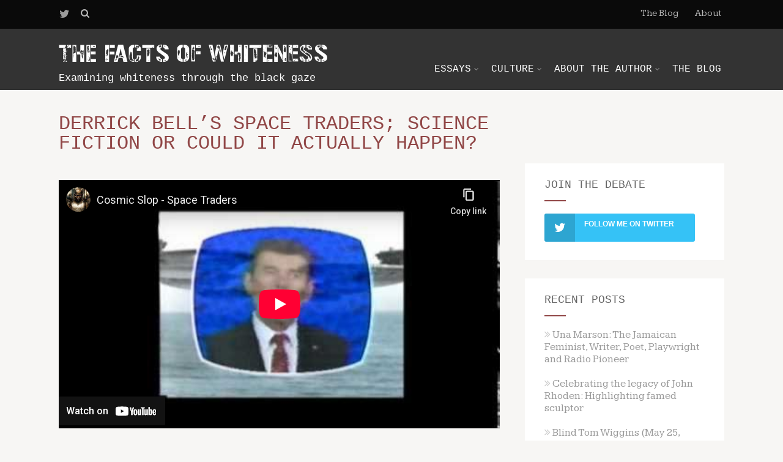

--- FILE ---
content_type: text/html; charset=UTF-8
request_url: https://thefactsofwhiteness.org/derrick-bells-space-traders-science-fiction-or-could-be-actually-happen/
body_size: 17759
content:
<!DOCTYPE html>
<html xmlns="http://www.w3.org/1999/xhtml" lang="en-US" id="html" >
<head>
<meta http-equiv="Content-Type" content="text/html; charset=UTF-8" />	
<!--[if IE]><meta http-equiv="X-UA-Compatible" content="IE=edge,chrome=1"><![endif]-->
<meta name="viewport" content="width=device-width, initial-scale=1.0, shrink-to-fit=no"/>
<link rel="profile" href="https://gmpg.org/xfn/11"/>


	    <meta name="title" content="Derrick Bell&#8217;s Space Traders; Science fiction or could it actually happen?">
    <meta name="description" content="">




<meta property="og:title" content="Derrick Bell&#8217;s Space Traders; Science fiction or could it actually happen?"/>
<meta property="og:type" content="article"/>
<meta property="og:url" content="https://thefactsofwhiteness.org/derrick-bells-space-traders-science-fiction-or-could-be-actually-happen/" />

<meta property="og:description" content=""/>
  <meta property="og:image" content="https://thefactsofwhiteness.org/wp-content/uploads/2015/12/10611-national-derrick-bell-dies-1024x576.png"/>
  <meta property="og:site_name" content="the facts of whiteness"/>


<!--HOME-->


<!--Summary-->
<meta name="twitter:card" content="summary">
<meta name="twitter:url" content="https://thefactsofwhiteness.org/derrick-bells-space-traders-science-fiction-or-could-be-actually-happen/">
<meta name="twitter:title" content="Derrick Bell&#8217;s Space Traders; Science fiction or could it actually happen?">
<meta name="twitter:description" content="">
  <meta name="twitter:image" content="https://thefactsofwhiteness.org/wp-content/uploads/2015/12/10611-national-derrick-bell-dies-150x150.png">
    
<!--Photo-->

<!--Gallery-->

<!--Product-->

<link rel="pingback" href="https://thefactsofwhiteness.org/xmlrpc.php" /> 
<title>Derrick Bell&#8217;s Space Traders; Science fiction or could it actually happen? &#8211; the facts of whiteness</title>
<meta name='robots' content='max-image-preview:large' />
	<style>img:is([sizes="auto" i], [sizes^="auto," i]) { contain-intrinsic-size: 3000px 1500px }</style>
	<link rel='dns-prefetch' href='//fonts.googleapis.com' />
<link rel="alternate" type="application/rss+xml" title="the facts of whiteness &raquo; Feed" href="https://thefactsofwhiteness.org/feed/" />
<link rel="alternate" type="application/rss+xml" title="the facts of whiteness &raquo; Comments Feed" href="https://thefactsofwhiteness.org/comments/feed/" />
<script type="text/javascript">
/* <![CDATA[ */
window._wpemojiSettings = {"baseUrl":"https:\/\/s.w.org\/images\/core\/emoji\/15.0.3\/72x72\/","ext":".png","svgUrl":"https:\/\/s.w.org\/images\/core\/emoji\/15.0.3\/svg\/","svgExt":".svg","source":{"concatemoji":"https:\/\/thefactsofwhiteness.org\/wp-includes\/js\/wp-emoji-release.min.js"}};
/*! This file is auto-generated */
!function(i,n){var o,s,e;function c(e){try{var t={supportTests:e,timestamp:(new Date).valueOf()};sessionStorage.setItem(o,JSON.stringify(t))}catch(e){}}function p(e,t,n){e.clearRect(0,0,e.canvas.width,e.canvas.height),e.fillText(t,0,0);var t=new Uint32Array(e.getImageData(0,0,e.canvas.width,e.canvas.height).data),r=(e.clearRect(0,0,e.canvas.width,e.canvas.height),e.fillText(n,0,0),new Uint32Array(e.getImageData(0,0,e.canvas.width,e.canvas.height).data));return t.every(function(e,t){return e===r[t]})}function u(e,t,n){switch(t){case"flag":return n(e,"\ud83c\udff3\ufe0f\u200d\u26a7\ufe0f","\ud83c\udff3\ufe0f\u200b\u26a7\ufe0f")?!1:!n(e,"\ud83c\uddfa\ud83c\uddf3","\ud83c\uddfa\u200b\ud83c\uddf3")&&!n(e,"\ud83c\udff4\udb40\udc67\udb40\udc62\udb40\udc65\udb40\udc6e\udb40\udc67\udb40\udc7f","\ud83c\udff4\u200b\udb40\udc67\u200b\udb40\udc62\u200b\udb40\udc65\u200b\udb40\udc6e\u200b\udb40\udc67\u200b\udb40\udc7f");case"emoji":return!n(e,"\ud83d\udc26\u200d\u2b1b","\ud83d\udc26\u200b\u2b1b")}return!1}function f(e,t,n){var r="undefined"!=typeof WorkerGlobalScope&&self instanceof WorkerGlobalScope?new OffscreenCanvas(300,150):i.createElement("canvas"),a=r.getContext("2d",{willReadFrequently:!0}),o=(a.textBaseline="top",a.font="600 32px Arial",{});return e.forEach(function(e){o[e]=t(a,e,n)}),o}function t(e){var t=i.createElement("script");t.src=e,t.defer=!0,i.head.appendChild(t)}"undefined"!=typeof Promise&&(o="wpEmojiSettingsSupports",s=["flag","emoji"],n.supports={everything:!0,everythingExceptFlag:!0},e=new Promise(function(e){i.addEventListener("DOMContentLoaded",e,{once:!0})}),new Promise(function(t){var n=function(){try{var e=JSON.parse(sessionStorage.getItem(o));if("object"==typeof e&&"number"==typeof e.timestamp&&(new Date).valueOf()<e.timestamp+604800&&"object"==typeof e.supportTests)return e.supportTests}catch(e){}return null}();if(!n){if("undefined"!=typeof Worker&&"undefined"!=typeof OffscreenCanvas&&"undefined"!=typeof URL&&URL.createObjectURL&&"undefined"!=typeof Blob)try{var e="postMessage("+f.toString()+"("+[JSON.stringify(s),u.toString(),p.toString()].join(",")+"));",r=new Blob([e],{type:"text/javascript"}),a=new Worker(URL.createObjectURL(r),{name:"wpTestEmojiSupports"});return void(a.onmessage=function(e){c(n=e.data),a.terminate(),t(n)})}catch(e){}c(n=f(s,u,p))}t(n)}).then(function(e){for(var t in e)n.supports[t]=e[t],n.supports.everything=n.supports.everything&&n.supports[t],"flag"!==t&&(n.supports.everythingExceptFlag=n.supports.everythingExceptFlag&&n.supports[t]);n.supports.everythingExceptFlag=n.supports.everythingExceptFlag&&!n.supports.flag,n.DOMReady=!1,n.readyCallback=function(){n.DOMReady=!0}}).then(function(){return e}).then(function(){var e;n.supports.everything||(n.readyCallback(),(e=n.source||{}).concatemoji?t(e.concatemoji):e.wpemoji&&e.twemoji&&(t(e.twemoji),t(e.wpemoji)))}))}((window,document),window._wpemojiSettings);
/* ]]> */
</script>
<style id='wp-emoji-styles-inline-css' type='text/css'>

	img.wp-smiley, img.emoji {
		display: inline !important;
		border: none !important;
		box-shadow: none !important;
		height: 1em !important;
		width: 1em !important;
		margin: 0 0.07em !important;
		vertical-align: -0.1em !important;
		background: none !important;
		padding: 0 !important;
	}
</style>
<link rel='stylesheet' id='wp-block-library-css' href='https://thefactsofwhiteness.org/wp-includes/css/dist/block-library/style.min.css' type='text/css' media='all' />
<style id='pdfemb-pdf-embedder-viewer-style-inline-css' type='text/css'>
.wp-block-pdfemb-pdf-embedder-viewer{max-width:none}

</style>
<style id='classic-theme-styles-inline-css' type='text/css'>
/*! This file is auto-generated */
.wp-block-button__link{color:#fff;background-color:#32373c;border-radius:9999px;box-shadow:none;text-decoration:none;padding:calc(.667em + 2px) calc(1.333em + 2px);font-size:1.125em}.wp-block-file__button{background:#32373c;color:#fff;text-decoration:none}
</style>
<style id='global-styles-inline-css' type='text/css'>
:root{--wp--preset--aspect-ratio--square: 1;--wp--preset--aspect-ratio--4-3: 4/3;--wp--preset--aspect-ratio--3-4: 3/4;--wp--preset--aspect-ratio--3-2: 3/2;--wp--preset--aspect-ratio--2-3: 2/3;--wp--preset--aspect-ratio--16-9: 16/9;--wp--preset--aspect-ratio--9-16: 9/16;--wp--preset--color--black: #000000;--wp--preset--color--cyan-bluish-gray: #abb8c3;--wp--preset--color--white: #ffffff;--wp--preset--color--pale-pink: #f78da7;--wp--preset--color--vivid-red: #cf2e2e;--wp--preset--color--luminous-vivid-orange: #ff6900;--wp--preset--color--luminous-vivid-amber: #fcb900;--wp--preset--color--light-green-cyan: #7bdcb5;--wp--preset--color--vivid-green-cyan: #00d084;--wp--preset--color--pale-cyan-blue: #8ed1fc;--wp--preset--color--vivid-cyan-blue: #0693e3;--wp--preset--color--vivid-purple: #9b51e0;--wp--preset--gradient--vivid-cyan-blue-to-vivid-purple: linear-gradient(135deg,rgba(6,147,227,1) 0%,rgb(155,81,224) 100%);--wp--preset--gradient--light-green-cyan-to-vivid-green-cyan: linear-gradient(135deg,rgb(122,220,180) 0%,rgb(0,208,130) 100%);--wp--preset--gradient--luminous-vivid-amber-to-luminous-vivid-orange: linear-gradient(135deg,rgba(252,185,0,1) 0%,rgba(255,105,0,1) 100%);--wp--preset--gradient--luminous-vivid-orange-to-vivid-red: linear-gradient(135deg,rgba(255,105,0,1) 0%,rgb(207,46,46) 100%);--wp--preset--gradient--very-light-gray-to-cyan-bluish-gray: linear-gradient(135deg,rgb(238,238,238) 0%,rgb(169,184,195) 100%);--wp--preset--gradient--cool-to-warm-spectrum: linear-gradient(135deg,rgb(74,234,220) 0%,rgb(151,120,209) 20%,rgb(207,42,186) 40%,rgb(238,44,130) 60%,rgb(251,105,98) 80%,rgb(254,248,76) 100%);--wp--preset--gradient--blush-light-purple: linear-gradient(135deg,rgb(255,206,236) 0%,rgb(152,150,240) 100%);--wp--preset--gradient--blush-bordeaux: linear-gradient(135deg,rgb(254,205,165) 0%,rgb(254,45,45) 50%,rgb(107,0,62) 100%);--wp--preset--gradient--luminous-dusk: linear-gradient(135deg,rgb(255,203,112) 0%,rgb(199,81,192) 50%,rgb(65,88,208) 100%);--wp--preset--gradient--pale-ocean: linear-gradient(135deg,rgb(255,245,203) 0%,rgb(182,227,212) 50%,rgb(51,167,181) 100%);--wp--preset--gradient--electric-grass: linear-gradient(135deg,rgb(202,248,128) 0%,rgb(113,206,126) 100%);--wp--preset--gradient--midnight: linear-gradient(135deg,rgb(2,3,129) 0%,rgb(40,116,252) 100%);--wp--preset--font-size--small: 13px;--wp--preset--font-size--medium: 20px;--wp--preset--font-size--large: 36px;--wp--preset--font-size--x-large: 42px;--wp--preset--spacing--20: 0.44rem;--wp--preset--spacing--30: 0.67rem;--wp--preset--spacing--40: 1rem;--wp--preset--spacing--50: 1.5rem;--wp--preset--spacing--60: 2.25rem;--wp--preset--spacing--70: 3.38rem;--wp--preset--spacing--80: 5.06rem;--wp--preset--shadow--natural: 6px 6px 9px rgba(0, 0, 0, 0.2);--wp--preset--shadow--deep: 12px 12px 50px rgba(0, 0, 0, 0.4);--wp--preset--shadow--sharp: 6px 6px 0px rgba(0, 0, 0, 0.2);--wp--preset--shadow--outlined: 6px 6px 0px -3px rgba(255, 255, 255, 1), 6px 6px rgba(0, 0, 0, 1);--wp--preset--shadow--crisp: 6px 6px 0px rgba(0, 0, 0, 1);}:where(.is-layout-flex){gap: 0.5em;}:where(.is-layout-grid){gap: 0.5em;}body .is-layout-flex{display: flex;}.is-layout-flex{flex-wrap: wrap;align-items: center;}.is-layout-flex > :is(*, div){margin: 0;}body .is-layout-grid{display: grid;}.is-layout-grid > :is(*, div){margin: 0;}:where(.wp-block-columns.is-layout-flex){gap: 2em;}:where(.wp-block-columns.is-layout-grid){gap: 2em;}:where(.wp-block-post-template.is-layout-flex){gap: 1.25em;}:where(.wp-block-post-template.is-layout-grid){gap: 1.25em;}.has-black-color{color: var(--wp--preset--color--black) !important;}.has-cyan-bluish-gray-color{color: var(--wp--preset--color--cyan-bluish-gray) !important;}.has-white-color{color: var(--wp--preset--color--white) !important;}.has-pale-pink-color{color: var(--wp--preset--color--pale-pink) !important;}.has-vivid-red-color{color: var(--wp--preset--color--vivid-red) !important;}.has-luminous-vivid-orange-color{color: var(--wp--preset--color--luminous-vivid-orange) !important;}.has-luminous-vivid-amber-color{color: var(--wp--preset--color--luminous-vivid-amber) !important;}.has-light-green-cyan-color{color: var(--wp--preset--color--light-green-cyan) !important;}.has-vivid-green-cyan-color{color: var(--wp--preset--color--vivid-green-cyan) !important;}.has-pale-cyan-blue-color{color: var(--wp--preset--color--pale-cyan-blue) !important;}.has-vivid-cyan-blue-color{color: var(--wp--preset--color--vivid-cyan-blue) !important;}.has-vivid-purple-color{color: var(--wp--preset--color--vivid-purple) !important;}.has-black-background-color{background-color: var(--wp--preset--color--black) !important;}.has-cyan-bluish-gray-background-color{background-color: var(--wp--preset--color--cyan-bluish-gray) !important;}.has-white-background-color{background-color: var(--wp--preset--color--white) !important;}.has-pale-pink-background-color{background-color: var(--wp--preset--color--pale-pink) !important;}.has-vivid-red-background-color{background-color: var(--wp--preset--color--vivid-red) !important;}.has-luminous-vivid-orange-background-color{background-color: var(--wp--preset--color--luminous-vivid-orange) !important;}.has-luminous-vivid-amber-background-color{background-color: var(--wp--preset--color--luminous-vivid-amber) !important;}.has-light-green-cyan-background-color{background-color: var(--wp--preset--color--light-green-cyan) !important;}.has-vivid-green-cyan-background-color{background-color: var(--wp--preset--color--vivid-green-cyan) !important;}.has-pale-cyan-blue-background-color{background-color: var(--wp--preset--color--pale-cyan-blue) !important;}.has-vivid-cyan-blue-background-color{background-color: var(--wp--preset--color--vivid-cyan-blue) !important;}.has-vivid-purple-background-color{background-color: var(--wp--preset--color--vivid-purple) !important;}.has-black-border-color{border-color: var(--wp--preset--color--black) !important;}.has-cyan-bluish-gray-border-color{border-color: var(--wp--preset--color--cyan-bluish-gray) !important;}.has-white-border-color{border-color: var(--wp--preset--color--white) !important;}.has-pale-pink-border-color{border-color: var(--wp--preset--color--pale-pink) !important;}.has-vivid-red-border-color{border-color: var(--wp--preset--color--vivid-red) !important;}.has-luminous-vivid-orange-border-color{border-color: var(--wp--preset--color--luminous-vivid-orange) !important;}.has-luminous-vivid-amber-border-color{border-color: var(--wp--preset--color--luminous-vivid-amber) !important;}.has-light-green-cyan-border-color{border-color: var(--wp--preset--color--light-green-cyan) !important;}.has-vivid-green-cyan-border-color{border-color: var(--wp--preset--color--vivid-green-cyan) !important;}.has-pale-cyan-blue-border-color{border-color: var(--wp--preset--color--pale-cyan-blue) !important;}.has-vivid-cyan-blue-border-color{border-color: var(--wp--preset--color--vivid-cyan-blue) !important;}.has-vivid-purple-border-color{border-color: var(--wp--preset--color--vivid-purple) !important;}.has-vivid-cyan-blue-to-vivid-purple-gradient-background{background: var(--wp--preset--gradient--vivid-cyan-blue-to-vivid-purple) !important;}.has-light-green-cyan-to-vivid-green-cyan-gradient-background{background: var(--wp--preset--gradient--light-green-cyan-to-vivid-green-cyan) !important;}.has-luminous-vivid-amber-to-luminous-vivid-orange-gradient-background{background: var(--wp--preset--gradient--luminous-vivid-amber-to-luminous-vivid-orange) !important;}.has-luminous-vivid-orange-to-vivid-red-gradient-background{background: var(--wp--preset--gradient--luminous-vivid-orange-to-vivid-red) !important;}.has-very-light-gray-to-cyan-bluish-gray-gradient-background{background: var(--wp--preset--gradient--very-light-gray-to-cyan-bluish-gray) !important;}.has-cool-to-warm-spectrum-gradient-background{background: var(--wp--preset--gradient--cool-to-warm-spectrum) !important;}.has-blush-light-purple-gradient-background{background: var(--wp--preset--gradient--blush-light-purple) !important;}.has-blush-bordeaux-gradient-background{background: var(--wp--preset--gradient--blush-bordeaux) !important;}.has-luminous-dusk-gradient-background{background: var(--wp--preset--gradient--luminous-dusk) !important;}.has-pale-ocean-gradient-background{background: var(--wp--preset--gradient--pale-ocean) !important;}.has-electric-grass-gradient-background{background: var(--wp--preset--gradient--electric-grass) !important;}.has-midnight-gradient-background{background: var(--wp--preset--gradient--midnight) !important;}.has-small-font-size{font-size: var(--wp--preset--font-size--small) !important;}.has-medium-font-size{font-size: var(--wp--preset--font-size--medium) !important;}.has-large-font-size{font-size: var(--wp--preset--font-size--large) !important;}.has-x-large-font-size{font-size: var(--wp--preset--font-size--x-large) !important;}
:where(.wp-block-post-template.is-layout-flex){gap: 1.25em;}:where(.wp-block-post-template.is-layout-grid){gap: 1.25em;}
:where(.wp-block-columns.is-layout-flex){gap: 2em;}:where(.wp-block-columns.is-layout-grid){gap: 2em;}
:root :where(.wp-block-pullquote){font-size: 1.5em;line-height: 1.6;}
</style>
<link rel='stylesheet' id='arve-main-css' href='https://thefactsofwhiteness.org/wp-content/plugins/advanced-responsive-video-embedder/build/main.css' type='text/css' media='all' />
<link rel='stylesheet' id='optimizer-style-css' href='https://thefactsofwhiteness.org/wp-content/themes/optimizer_pro/style.css' type='text/css' media='all' />
<link rel='stylesheet' id='optimizer-style-core-css' href='https://thefactsofwhiteness.org/wp-content/themes/optimizer_pro/style_core.css' type='text/css' media='all' />
<style id='optimizer-style-core-inline-css' type='text/css'>
#ast_scoial_widget-3{ background-color:#ffffff;}#ast_scoial_widget-3 .widgettitle{color:#222222;}@media screen and (min-width: 480px){#ast_scoial_widget-3 {} } 
#ast_scoial_widget-4{ background-color:#ffffff;}#ast_scoial_widget-4 .widgettitle{color:#222222;}@media screen and (min-width: 480px){#ast_scoial_widget-4 {} } 
#ast_scoial_widget-3{ background-color:#ffffff;}#ast_scoial_widget-3 .widgettitle{color:#222222;}@media screen and (min-width: 480px){#ast_scoial_widget-3 {} } 
</style>
<link rel='stylesheet' id='optimizer-icons-css' href='https://thefactsofwhiteness.org/wp-content/themes/optimizer_pro/assets/fonts/font-awesome.css' type='text/css' media='all' />
<link rel='stylesheet' id='optimizer_google_fonts-css' href='//fonts.googleapis.com/css?display=swap&#038;family=Kameron%3Aregular%2C700%7CRaleway%3Aregular%2Citalic%2C300%2C600%2C700%2C800%7COpen+Sans%3Aregular%2Citalic%2C300%2C600%2C700%2C800%26subset%3Dlatin%2C' type='text/css' media='screen' />
<link rel='stylesheet' id='wptt_front-css' href='https://thefactsofwhiteness.org/wp-content/plugins/wp-twitter-feeds/controller/../css/admin_style.min.css' type='text/css' media='all' />
<script type="text/javascript" src="https://thefactsofwhiteness.org/wp-includes/js/jquery/jquery.min.js" id="jquery-core-js"></script>
<script type="text/javascript" src="https://thefactsofwhiteness.org/wp-includes/js/jquery/jquery-migrate.min.js" id="jquery-migrate-js"></script>
<script type="text/javascript" id="jquery-migrate-js-after">
/* <![CDATA[ */
jQuery(function() {  jQuery(".so-panel.widget").each(function (){   jQuery(this).attr("id", jQuery(this).find(".so_widget_id").attr("data-panel-id"))  });  });
/* ]]> */
</script>
<link rel="https://api.w.org/" href="https://thefactsofwhiteness.org/wp-json/" /><link rel="alternate" title="JSON" type="application/json" href="https://thefactsofwhiteness.org/wp-json/wp/v2/posts/387" /><link rel="canonical" href="https://thefactsofwhiteness.org/derrick-bells-space-traders-science-fiction-or-could-be-actually-happen/" />
<link rel='shortlink' href='https://thefactsofwhiteness.org/?p=387' />
<link rel="alternate" title="oEmbed (JSON)" type="application/json+oembed" href="https://thefactsofwhiteness.org/wp-json/oembed/1.0/embed?url=https%3A%2F%2Fthefactsofwhiteness.org%2Fderrick-bells-space-traders-science-fiction-or-could-be-actually-happen%2F" />
<link rel="alternate" title="oEmbed (XML)" type="text/xml+oembed" href="https://thefactsofwhiteness.org/wp-json/oembed/1.0/embed?url=https%3A%2F%2Fthefactsofwhiteness.org%2Fderrick-bells-space-traders-science-fiction-or-could-be-actually-happen%2F&#038;format=xml" />
<!-- Analytics by WP Statistics - https://wp-statistics.com -->
<style type="text/css">

/*Fixed Background*/

	/*BOXED LAYOUT*/
	.site_boxed .layer_wrapper, body.home.site_boxed #slidera {width: 85%;float: left;margin: 0 7.5%;
	background-color: #ffffff;}
	.site_boxed .stat_bg, .site_boxed .stat_bg_overlay, .site_boxed .stat_bg img, .site_boxed .is-sticky .header{width:85%;}
	.site_boxed .social_buttons{background-color: #ffffff;}
	.site_boxed .center {width: 95%;margin: 0 auto;}
	.site_boxed .head_top .center{ width:95%;}
	/*Left Sidebar*/
	@media screen and (min-width: 960px){
	.header_sidebar.site_boxed #slidera, .header_sidebar.site_boxed .home_wrap.layer_wrapper, .header_sidebar.site_boxed .footer_wrap.layer_wrapper, .header_sidebar.site_boxed .page_wrap.layer_wrapper, .header_sidebar.site_boxed .post_wrap.layer_wrapper, .header_sidebar.site_boxed .page_blog_wrap.layer_wrapper, .header_sidebar.site_boxed .page_contact_wrap.layer_wrapper, .header_sidebar.site_boxed .page_fullwidth_wrap.layer_wrapper, .header_sidebar.site_boxed .category_wrap.layer_wrapper, .header_sidebar.site_boxed .search_wrap.layer_wrapper, .header_sidebar.site_boxed .fofo_wrap.layer_wrapper, .header_sidebar .site_boxed .author_wrap.layer_wrapper, .header_sidebar.site_boxed .head_top{width: calc(85% - 300px)!important;margin-left: calc(300px + 7.5%)!important;}
	.header_sidebar.site_boxed .stat_bg_overlay, .header_sidebar.site_boxed .stat_bg{width: calc(85% - 300px)!important;left: 300px;}
	
	}



/*Site Content Text Style*/
body, input, textarea{ 
	font-family:Kameron; 	font-size:17px; 	}

.single_metainfo, .single_post .single_metainfo a, a:link, a:visited, .single_post_content .tabs li a{ color:#353535;}
body .listing-item .lt_cats a{ color:#353535;}

.sidr-class-header_s.sidr-class-head_search i:before {font-family: 'FontAwesome', Kameron; ;}

/*LINK COLOR*/
.org_comment a, .thn_post_wrap a:not(.wp-block-button__link):link, .thn_post_wrap a:not(.wp-block-button__link):visited, .lts_lightbox_content a:link, .lts_lightbox_content a:visited, .athor_desc a:link, .athor_desc a:visited, .product_meta a:hover{color:#aa3131;}
.org_comment a:hover, .thn_post_wrap a:not(.wp-block-button__link):link:hover, .lts_lightbox_content a:link:hover, .lts_lightbox_content a:visited:hover, .athor_desc a:link:hover, .athor_desc a:visited:hover{color:#d86565;}



/*-----------------------------Single Post Background------------------------------------*/
/*----------------------------------------------------*/		





.page_head, .author_div, .single.single_style_header .single_post_header{ background-color:#f7f6f4; color:#914747;text-align:left;}
.page_head .postitle{color:#914747;}	
.page_head .layerbread a, .page_head .woocommerce-breadcrumb{color:#914747;}	
.single_post_header, .single.single_style_header .single_post_content .postitle, .single_style_header .single_metainfo, .single_style_header .single_metainfo i, .single_style_header .single_metainfo a{color:#914747;}




/*-----------------------------Static Slider Content box------------------------------------*/
.stat_content_inner .center{width:69%;}
.stat_content_inner{bottom:0%; color:#999999;}

/*SLIDER HEIGHT RESTRICT*/
.static_gallery.nivoSlider, #zn_nivo{ max-height: 80vh!important;}
#stat_img.stat_has_vid { max-height: 80vh!important; overflow: hidden;}
.stat_bg img, .stat_bg, .stat_bg_img, .stat_bg_overlay{ height: 80vh!important; }



/*SLIDER FONT SIZE*/
#accordion h3 a, #zn_nivo h3 a{font-size:36px; line-height:1.3em}
/*STATIC SLIDE CTA BUTTONS COLORS*/
.static_cta1.cta_hollow, .static_cta1.cta_hollow_big, .static_cta1.cta_hollow_small, .static_cta1.cta_square_hollow, .static_cta1.cta_square_hollow_big, .static_cta1.cta_square_hollow_small{ background:transparent!important; color:#ffffff;}
.static_cta1.cta_flat, .static_cta1.cta_flat_big, .static_cta1.cta_flat_small, .static_cta1.cta_rounded, .static_cta1.cta_rounded_big, .static_cta1.cta_rounded_small, .static_cta1.cta_hollow:hover, .static_cta1.cta_hollow_big:hover, .static_cta1.cta_hollow_small:hover, .static_cta1.cta_square, .static_cta1.cta_square_small, .static_cta1.cta_square_big, .static_cta1.cta_square_hollow:hover, .static_cta1.cta_square_hollow_small:hover, .static_cta1.cta_square_hollow_big:hover{ background:#ffba29!important; color:#ffffff; border-color:#ffba29!important;}


.static_cta2.cta_hollow, .static_cta2.cta_hollow_big, .static_cta2.cta_hollow_small, .static_cta2.cta_square_hollow, .static_cta2.cta_square_hollow_big, .static_cta2.cta_square_hollow_small{ background:transparent!important; color:#ffffff;}
.static_cta2.cta_flat, .static_cta2.cta_flat_big, .static_cta2.cta_flat_small, .static_cta2.cta_rounded, .static_cta2.cta_rounded_big, .static_cta2.cta_rounded_small, .static_cta2.cta_hollow:hover, .static_cta2.cta_hollow_big:hover, .static_cta2.cta_hollow_small:hover, .static_cta2.cta_square, .static_cta2.cta_square_small, .static_cta2.cta_square_big, .static_cta2.cta_square_hollow:hover, .static_cta2.cta_square_hollow_small:hover, .static_cta2.cta_square_hollow_big:hover{ background:#36abfc!important; color:#ffffff; border-color:#36abfc!important;}

/*------------------------SLIDER HEIGHT----------------------*/
/*Slider Height*/
#accordion, #slide_acord, .accord_overlay{ height:500px;}
.kwicks li{ max-height:500px;min-height:500px;}



/*-----------------------------COLORS------------------------------------*/
		/*Header Color*/
		.header{ position:relative!important; background-color:#333333; 
				}
		
				.home.has_trans_header .header_wrap {float: left; position:relative;width: 100%;}
		.home.has_trans_header .header{position: absolute!important;z-index: 999;}
		
		.home.has_trans_header .header, .home.has_trans_header.page.page-template-page-frontpage_template .header{ background-color:transparent!important; background-image:none;}
		.home.has_trans_header .head_top{background-color: rgba(0, 0, 0, 0.3);}
				
		.header_sidebar .head_inner{background-color:#333333; }
		
				
		/*Boxed Header should have boxed width*/
		body.home.site_boxed .header_wrap.layer_wrapper{width: 85%;float: left;margin: 0 7.5%;}

		.home.has_trans_header.page .header, .home.has_trans_header.page-template-page-frontpage_template .is-sticky .header{ background-color:#333333!important;}
		@media screen and (max-width: 480px){
		.home.has_trans_header .header{ background-color:#333333!important;}
		}
		
				
		.home .is-sticky .header, .page_header_transparent .is-sticky .header{ position:fixed!important; background-color:#333333!important;box-shadow: 0 0 4px rgba(0, 0, 0, 0.2)!important; transition-delay:0.3s; -webkit-transition-delay:0.3s; -moz-transition-delay:0.3s;}
		
		/*TOPBAR COLORS*/
		.head_top, #topbar_menu ul li a{ font-size:15px;}
		.head_top, .page_header_transparent .is-sticky .head_top, #topbar_menu #optimizer_minicart {background-color:#0a0a0a;}
		#topbar_menu #optimizer_minicart{color:#ffffff;}
		.page_header_transparent .head_top {  background: rgba(0, 0, 0, 0.3);}
		.head_search, .top_head_soc a, .tophone_on .head_phone, .tophone_on .head_phone span, .tophone_on .head_phone i, .tophone_on .head_phone a, .topsearch_on .head_phone a, .topsearch_on .head_search i, #topbar_menu ul li a, body.has_trans_header.home .is-sticky .head_top a, body.page_header_transparent .is-sticky .head_top a, body.has_trans_header.home .is-sticky #topbar_menu ul li a, body.page_header_transparent .is-sticky #topbar_menu ul li a, #topbar-hamburger-menu{color:#ffffff;}
		.head_top .social_bookmarks.bookmark_hexagon a:before {border-bottom-color: rgba(255,255,255, 0.3)!important;}
		.head_top .social_bookmarks.bookmark_hexagon a i {background-color:rgba(255,255,255, 0.3)!important;}
		.head_top .social_bookmarks.bookmark_hexagon a:after { border-top-color:rgba(255,255,255, 0.3)!important;}
		
		/*LOGO*/
				.logo h2, .logo h1, .logo h2 a, .logo h1 a{ 
			font-family:'Raleway'; 			font-size:35px;			color:#ffffff;
      }

            
		span.desc{font-size: 12px;}
		body.has_trans_header.home .header .logo h2, body.has_trans_header.home .header .logo h1, body.has_trans_header.home .header .logo h2 a, body.has_trans_header.home .header .logo h1 a, body.has_trans_header.home span.desc, body.page_header_transparent .header .logo h2, body.page_header_transparent .header .logo h1, body.page_header_transparent .header .logo h2 a, body.page_header_transparent .header .logo h1 a, body.page_header_transparent span.desc, body.has_trans_header.home .head_top a{ color:#ffffff;}
		body.has_trans_header .is-sticky .header .logo h2 a, body.has_trans_header .is-sticky .header .logo h1 a, body.page_header_transparent .is-sticky .header .logo h2 a, body.page_header_transparent .is-sticky .header .logo h1 a{color:#ffffff;}
		#simple-menu, body.home.has_trans_header .is-sticky #simple-menu{color:#ffffff;}
		body.home.has_trans_header #simple-menu{color:#ffffff;}
		span.desc{color:#ffffff;}
		body.has_trans_header.home .is-sticky span.desc, body.page_header_transparent .is-sticky span.desc{color:#ffffff;}
		
		body.has_trans_header.home .is-sticky .header .logo h2 a, body.has_trans_header.home .is-sticky .header .logo h1 a, body.page_header_transparent .is-sticky .header .logo h2 a, body.page_header_transparent .is-sticky .header .logo h1 a{color:#ffffff;}
				
		/*MENU Text Color*/
		#topmenu ul li a, .header_s.head_search i{color:#ffffff;}
		body.has_trans_header.home #topmenu ul li a, body.page_header_transparent #topmenu ul li a, body.page_header_transparent .head_top a, body.has_trans_header.home #topbar_menu ul li a, body.page_header_transparent #topbar_menu ul li a, .home.has_trans_header .head_soc .social_bookmarks a, .page_header_transparent .head_soc .social_bookmarks a{ color:#ffffff;}
		body.header_sidebar.home #topmenu ul li a, #topmenu #optimizer_minicart{color:#ffffff;}
      
      #topmenu ul li ul:not(.mega-sub-menu){background-color:rgba(0,0,0, 0.5);}
      
		#topmenu ul li ul li a:hover{ background-color:#914747; color:#ffffff;}
		.head_soc .social_bookmarks a, .home.has_trans_header .is-sticky .head_soc .social_bookmarks a, .page_header_transparent .is-sticky .head_soc .social_bookmarks a{color:#ffffff;}
		.head_soc .social_bookmarks.bookmark_hexagon a:before {border-bottom-color: rgba(255,255,255, 0.3)!important;}
		.head_soc .social_bookmarks.bookmark_hexagon a i {background-color:rgba(255,255,255, 0.3)!important;}
		.head_soc .social_bookmarks.bookmark_hexagon a:after { border-top-color:rgba(255,255,255, 0.3)!important;}
		body.has_trans_header.home .is-sticky #topmenu ul li a, body.page_header_transparent .is-sticky #topmenu ul li a{color:#ffffff;}
      
      /*SUBMENU Text Color*/
      #topmenu ul li ul li a, body.has_trans_header.home #topbar_menu ul li ul li a, body.page_header_transparent #topbar_menu ul li ul li a, body.header_sidebar.home #topmenu ul li a{color:#ffffff;}

		/*Menu Highlight*/
		#topmenu li.menu_highlight_slim{ border-color:#ffffff;}
		#topmenu li.menu_highlight_slim:hover{ background-color:#914747;border-color:#914747;}
		#topmenu li.menu_highlight_slim:hover>a{ color:#ffffff!important;}
		#topmenu li.menu_highlight{ background-color:#914747; border-color:#914747;}
		#topmenu li.menu_highlight a, #topmenu li.menu_highlight_slim a{color:#ffffff!important;}
		#topmenu li.menu_highlight:hover{border-color:#914747; background-color:transparent;}
		#topmenu li.menu_highlight:hover>a{ color:#914747!important;}
		
		#topmenu ul li.menu_hover a{border-color:#ffffff;}
		#topmenu ul.menu>li:hover:after{background-color:#ffffff;}
		#topmenu ul li.menu_hover>a, body.has_trans_header.home #topmenu ul li.menu_hover>a, #topmenu ul li.current-menu-item>a[href*="#"]:hover{color:#ffffff;}
		#topmenu ul li.current-menu-item>a, body.header_sidebar #topmenu ul li.current-menu-item>a, body.has_trans_header.header_sidebar .is-sticky #topmenu ul li.current-menu-item>a, body.page_header_transparent.header_sidebar .is-sticky #topmenu ul li.current-menu-item>a{color:#e0dad0;}
		#topmenu ul li.current-menu-item.onepagemenu_highlight>a, body.header_sidebar #topmenu ul li.menu_hover>a{color:#ffffff!important;}
		#topmenu ul li ul li.current-menu-item.onepagemenu_highlight a { color: #FFFFFF!important;}
		#topmenu ul li ul{border-color:#ffffff transparent transparent transparent;}

		.logo_center_left #topmenu, .logo_center #topmenu{background-color:;}
		.left_header_content, .left_header_content a{color:#ffffff;}


		/*BASE Color*/
		.widget_border, .heading_border, #wp-calendar #today, .thn_post_wrap .more-link:hover, .moretag:hover, .search_term #searchsubmit, .error_msg #searchsubmit, #searchsubmit, .optimizer_pagenav a:hover, .nav-box a:hover .left_arro, .nav-box a:hover .right_arro, .pace .pace-progress, .homeposts_title .menu_border, span.widget_border, .ast_login_widget #loginform #wp-submit, .prog_wrap, .lts_layout1 a.image, .lts_layout2 a.image, .lts_layout3 a.image, .rel_tab:hover .related_img, .wpcf7-submit, .nivoinner .slide_button_wrap .lts_button, #accordion .slide_button_wrap .lts_button, .img_hover, p.form-submit #submit, .contact_form_wrap, .style2 .contact_form_wrap .contact_button, .style3 .contact_form_wrap .contact_button, .style4 .contact_form_wrap .contact_button, .optimizer_front_slider #opt_carousel .slidee li .acord_text .slide_button_wrap a, .hover_topborder .midrow_block:before, .acord_text p a{background-color:#914747;} 
		
		.share_active, .comm_auth a, .logged-in-as a, .citeping a, .lay3 h2 a:hover, .lay4 h2 a:hover, .lay5 .postitle a:hover, .nivo-caption p a, .org_comment a, .org_ping a, .no_contact_map .contact_submit input, .contact_submit input:hover, .widget_calendar td a, .ast_biotxt a, .ast_bio .ast_biotxt h3, .lts_layout2 .listing-item h2 a:hover, .lts_layout3 .listing-item h2 a:hover, .lts_layout4 .listing-item h2 a:hover, .lts_layout5 .listing-item h2 a:hover, .rel_tab:hover .rel_hover, .post-password-form input[type~=submit], .bio_head h3, .blog_mo a:hover, .ast_navigation a:hover, .lts_layout4 .blog_mo a:hover{color:#914747;}
		#home_widgets .widget .thn_wgt_tt, #sidebar .widget .thn_wgt_tt, #footer .widget .thn_wgt_tt, .astwt_iframe a, .ast_bio .ast_biotxt h3, .ast_bio .ast_biotxt a, .nav-box a span{color:#914747;}
		.pace .pace-activity{border-top-color: #914747!important;border-left-color: #914747!important;}
		.pace .pace-progress-inner{box-shadow: 0 0 10px #914747, 0 0 5px #914747;
		  -webkit-box-shadow: 0 0 10px #914747, 0 0 5px #914747;
		  -moz-box-shadow: 0 0 10px #914747, 0 0 5px #914747;}
		
		.fotorama__thumb-border, .ast_navigation a:hover{ border-color:#914747!important;}
		
		.hover_colorbg .midrow_block:before{ background-color:rgba(145,71,71, 0.3);}
		
		/*Text Color on BASE COLOR Element*/
		.icon_round a, #wp-calendar #today, .moretag:hover, .search_term #searchsubmit, .error_msg #searchsubmit, .optimizer_pagenav a:hover, .ast_login_widget #loginform #wp-submit, #searchsubmit, .prog_wrap, .rel_tab .related_img i, .lay1 h2.postitle a, .nivoinner .slide_button_wrap .lts_button, #accordion .slide_button_wrap .lts_button, .lts_layout1 .icon_wrap a, .lts_layout2 .icon_wrap a, .lts_layout3 .icon_wrap a, .lts_layout1 .icon_wrap a:hover, .lts_layout2 .icon_wrap a:hover, .lts_layout3 .icon_wrap a:hover, .optimizer_front_slider #opt_carousel .slidee li .acord_text .slide_button_wrap a{color:#ffffff!important;}
		.thn_post_wrap .listing-item .moretag:hover, body .lts_layout1 .listing-item .title, .lts_layout2 .img_wrap .optimizer_plus, .img_hover .icon_wrap a, #footer .widgets .widget .img_hover .icon_wrap a, body .thn_post_wrap .lts_layout1 .icon_wrap a, .wpcf7-submit, p.form-submit #submit, .optimposts .type-product span.onsale, .style2 .contact_form_wrap .contact_button, .style3 .contact_form_wrap .contact_button, .style4 .contact_form_wrap .contact_button, .lay3.portfolio_wrap .post_content .catag_list, .lay3.portfolio_wrap .post_content .catag_list a, .lay3.portfolio_wrap h2 a{color:#ffffff!important;}
		.hover_colorbg .midrow_block:before, .hover_colorbg .midrow_block:hover .block_content, .hover_colorbg .midrow_block:hover h2, .hover_colorbg .midrow_block:hover h3, .hover_colorbg .midrow_block:hover h4, .hover_colorbg .midrow_block:hover a, .contact_form_wrap .contact_button, .contact_buttn_spinner, .acord_text p a{color:#ffffff!important;}		
		




/*Sidebar Widget Background Color */
#sidebar .widget{ background-color:#ffffff;}
/*Widget Title Color */
#sidebar .widget .widgettitle, #sidebar .widget .widgettitle a{color:#666666;}
#sidebar .widget li a, #sidebar .widget, #sidebar .widget .widget_wrap{ color:#999999;}
#sidebar .widget .widgettitle, #sidebar .widget .widgettitle a, #sidebar .home_title{font-size:18px;}

#footer .widgets .widgettitle, #copyright a{color:#ffffff;}

/*FOOTER WIDGET COLORS*/
#footer{background-color: #222222; }
#footer .widgets .widget a, #footer .widgets{color:#a3a3a3;}
#footer .widgets .ast_scoial.social_style_round_text a span{color:#a3a3a3;}
/*COPYRIGHT COLORS*/
#copyright{background-color: #333333;  background-size: cover;}
#copyright a, #copyright{color: #828282;}
.foot_soc .social_bookmarks a{color:#828282}
.foot_soc .social_bookmarks.bookmark_hexagon a:before {border-bottom-color: rgba(130,130,130, 0.3);}
.foot_soc .social_bookmarks.bookmark_hexagon a i {background-color:rgba(130,130,130, 0.3);}
.foot_soc .social_bookmarks.bookmark_hexagon a:after { border-top-color:rgba(130,130,130, 0.3);}



/*-------------------------------------TYPOGRAPHY--------------------------------------*/


/*Post Titles, headings and Menu Font*/
h1, h2, h3, h4, h5, h6, #topmenu ul li a, .postitle, .product_title{ 
   font-family:Open Sans;  
   font-weight:700; }

#topmenu ul li a, .midrow_block h3, .lay1 h2.postitle, .more-link, .moretag, .single_post .postitle, .related_h3, .comments_template #comments, #comments_ping, #reply-title, #submit, #sidebar .widget .widgettitle, #sidebar .widget .widgettitle a, .search_term h2, .search_term #searchsubmit, .error_msg #searchsubmit, #footer .widgets .widgettitle, .home_title, body .lts_layout1 .listing-item .title, .lay4 h2.postitle, .lay2 h2.postitle a, #home_widgets .widget .widgettitle, .product_title, .page_head h1{ text-transform:uppercase;}

#topmenu ul li a{font-size:16px;}
#topmenu ul li {line-height: 16px;}

.single .single_post_content .postitle, .single-product h1.product_title, .single-product h2.product_title{font-size:32px;}

.page .page_head .postitle, .page .single_post .postitle, .archive .single_post .postitle{font-size:32px;}



/*Body Text Color*/
body, .home_cat a, .comment-form-comment textarea, .single_post_content .tabs li a, .thn_post_wrap .listing-item .moretag{ color:#353535;}
	
	

/*Post Title */
.postitle, .postitle a, .nav-box a, h3#comments, h3#comments_ping, .comment-reply-title, .related_h3, .nocomments, .lts_layout2 .listing-item h2 a, .lts_layout3 .listing-item h2 a, .lts_layout4 .listing-item h2 a, .lts_layout5 .listing-item h2 a, .author_inner h5, .product_title, .woocommerce-tabs h2, .related.products h2, .lts_layout4 .blog_mo a, .optimposts .type-product h2.postitle a, .woocommerce ul.products li.product h3, .portfolio_wrap .hover_style_5 h2 a, .portfolio_wrap .hover_style_5 .post_content .catag_list a, .portfolio_wrap .hover_style_5 .post_content .catag_list{ text-decoration:none; color:#666666;}

/*Headings Color in Post*/
.thn_post_wrap h1, .thn_post_wrap h2, .thn_post_wrap h3, .thn_post_wrap h4, .thn_post_wrap h5, .thn_post_wrap h6{color:#666666;}










.lay4 .ast_navigation .alignleft i:after, .lay5 .ast_navigation .alignleft i:after {content: "Previous Posts";}
.lay4 .ast_navigation .alignright i:after, .lay5 .ast_navigation .alignright i:after {content: "Next Posts";}
.lay4 .ast_navigation .alignleft i:after, .lay5 .ast_navigation .alignleft i:after , .lay4 .ast_navigation .alignright i:after, .lay5 .ast_navigation .alignright i:after{ font-family:Kameron;}

.sidr{ background-color:#222222}


@media screen and (max-width: 480px){
body.home.has_trans_header .header .logo h1 a, body.home.has_trans_header .header .desc{ color:#ffffff!important;}
body.home.has_trans_header .header #simple-menu, body.has_trans_header.home #topmenu ul li a{color:#ffffff!important;}
}





/*CUSTOM FONT---------------------------------------------------------*/
/*CUSTOM CSS*/
body{ background:#ffffff; margin:0; padding:0; font-family: Kameron, Courier,serif; 
}
#ast_scoial_widget-4 {
    background-color: transparent;
}
h1, h2, h3, h4, h5, h6, #topmenu ul li a, .postitle, .product_title {
  text-transform:uppercase;
font-weight:normal;
text-align: left!important;
font-family: Courier,serif!important;
}

body {
    font-family: Kameron, Courier,serif;
}

input, textarea {
    font-family: Courier,serif;
    font-size: 15px;
}

blockquote {
    background-color: #ffffff;
    margin: 0 0 0 20px;
    padding: 1px 15px 10px;
}

.center {
    width: 85%;
    margin: 0 auto;
    max-width: 1200px;
}

.lay4 {
    padding: 30px 0;
}

/*LOGO*/

.logo{ float:left;max-width:88%;
}
.logo h1, .logo h2{ float:left; margin:12px 0; margin-bottom:0;
}
.logo h1 a, .logo h2 a{ font-weight:normal;
}
.logo img{ border:none; margin:10px 0;max-width:100%; height:auto;
}
.logo h2, .logo h1, .logo h2 a, .logo h1 a {
font-family: gunplay-damage,sans-serif !important;
  text-transform:uppercase;
  }

span.desc {width: 100%;
    font-size: 1em;
   font-family: Courier,serif!important;
    font-weight: normal;
    opacity: 1;
}

.home.has_trans_header .head_top {
    background-color: rgba(0, 0, 0, 0.5);
}

#topmenu {
margin-top: 38px;
margin-right: -15px;
}
/*.has_trans_header.home #topmenu {
    max-width: 50%;
}*/
#topmenu ul li {
    line-height: 16px;
    margin-left: -20px;
}

#topmenu ul li ul:not(.mega-sub-menu) {
    background: rgba(0, 0, 0, 0.8)!important;
}

.sidr ul li ul li a, .sidr ul li ul li span {
   padding-left: 25px;
    display: block;
}
.sidr ul li a, .sidr ul li span {
    padding: 10px 25px;
    line-height: 2em;
    font-size: 1em;
}
#optimizer_front_blocks-1 .midrow h3 {
    font-size: 110%;
    text-align: center!important;
}

.aboutblock {padding: 40px 0px;}

.text_block_content h2 {
    text-align: center!important;
}

.block_content {
    color: #999999!important;
}

#optimizer_front_posts-1 .lay1 .home_title, #optimizer_front_posts-1 .lay1 .home_subtitle, #optimizer_front_posts-1 span.div_middle {
    text-align: center!important;
}

/*------STATIC SLIDERS-----*/
#stat_img{ position:relative;
}
#stat_img img{ max-width:100%; width:auto; height:auto; vertical-align:bottom;
}
.stat_content_inner{
  position: absolute;
  bottom: 2%;
  width: 100%;
  z-index: 11;
  line-height: 1.9em;
  font-family: Courier,serif;
  font-size: 90%;
  color: #ffffff;
}
.stat_content_inner h2, .about_header {  
font-family: Courier,serif!important;
font-size:30px!important;line-height: 1em;
  color: #ffffff;
text-align: center!important;
}
.stat_content_inner h3, .stat_content_inner h4{  
font-family: Courier,serif!important;
font-size:140%;
  color: #ffffff;
}
.about_pre {font-size: 18px;
}
.about_inner {width: 90%;
}

.page_head {
    min-height: 50px!important;
}

.page_head .pagetitle_wrap {
    margin: 40px auto 0px!important;
    width: 85%;
    max-width: 1200px;
}

.single_post .postitle {
    margin-top: 10px;
    font-weight: normal;
    color: #914747;
    padding-bottom: 22px!important;
}

.lay4 .post_image {
    padding-top: 5px!important;
    padding-bottom: 10px;
}

.lay1 h2.postitle {
    text-align: center!important;
}
.single_post {
    padding: 0 2.5% 2.5% 0!important;
}

.single .single_post_content .postitle, .product_title {
line-height: 1em;
}

.thn_post_wrap {
    text-align: justify;
}

.rssi-icons {
    margin: 50px 0;
}

.wp-caption.alignleft {
    margin: 0px 20px 20px 0;
}

.wp-caption {
    max-width: 100%;
    padding: 7px 0px 10px;
    text-align: center;
}

.col3 {
    font-size: 13px!important;
    width: 33.3%;
    text-align: left!important;
    padding: 0 2%;
    line-height: 1.4!important;
}

blockquote::before {
    color: #914747!important;
    margin-left: -35px!important;
    opacity: 0.8!important;
}

.ast_scoial a span {
    padding-top: 10px!important;
    display: inline-block;
    float: left;
    text-align: left;
}

.ast_scoial a.ast_wdgt_twt, .ast_scoial.social_style_round_text a.ast_wdgt_twt i {
    background: #35c2f6!important;
}

.share_foot {
    padding: 30px 0 50px!important;
    }

#searchform {
    max-width: 225px;
}

#sidebar #searchform #s, #footer #searchform #s, #home_widgets #searchform #s {
    padding: 22px 2.3%;
    border-radius: 3px;
}

#searchsubmit {
    padding: 15px 0px;
    border-radius: 3px;   
width: 30%;
}

div#sidebar.single_sidebar {
    margin-top: 90px;
}

#sidebar .ast_scoial a.ast_wdgt_twt {
    min-width: 177px;
}

#footer .widget_wrap a.ast_wdgt_twt {
    margin-top: 0px;
}
li#text-2 {
    margin-top: 0px!important;
}

.search #searchform {
    max-width: 100%;
    position: relative;
}

.search_count {
    font-size: 24px;
    line-height: 50px;
}
@media screen and (max-width: 1080px){
.has_trans_header.home #topmenu {
    max-width: 50%;
}}
@media screen and (max-width: 600px){
.logo h2, .logo h1, .logo h2 a, .logo h1 a {
    line-height: 48px;
    margin: 15px 0;
}}

@media screen and (max-width: 1024px){
.stat_content_inner {
    bottom: 1%!important;
}}

@media screen and (min-width: 960px){
.logo {
   max-width: 50%!important;
}
.archive div#sidebar {
    margin-top: 20px!important;
}
.search div#sidebar.single_sidebar {
    margin-top: 20px;
}}

@media screen and (max-width: 960px){
span.desc {
    text-align: left;
}
#sidebar .widget {
    width: 30%;
max-width:none;
    background-color:#F7F6F4;
}
div#text-3 {
    display: none;
}

div#ast_scoial_widget-3 {
    display: none;
}
li#ast_scoial_widget-5 {
    display: none;
}
li#ast_scoial_widget-6 {
    display: none;
}
li#search-4 {
    display: none;
}
li#search-5 {
    display: none;
}
li#text-7 {
    display: none;
}
li#text-6 {
    display: none;
}}
@media screen and (max-width: 780px){
#sidebar .widget {
    width: 30%;
}
#footer .widgets .widget {
    width: 30%;
}
li#text-8 {
    display: none!important;
}
}
@media screen and (max-width: 640px){
#sidebar .widget {
    width: 46%;}
#footer .widgets .widget {
    width: 46%!important;
}}
@media screen and (max-width: 480px){
#sidebar .widget {
    width: 100%;
}
#footer .widgets .widget {
    width: 100%!important;
}
#sidebar{margin-bottom: 40px;}
}
#footer .widgets .ast_scoial.social_style_round_text a span, #footer .widgets .ast_scoial.social_style_square_text a span {
    color: #FFFFFF!important;
}

.menu-topheader {
    padding: 10px 0 0;
}
.head_top {
    padding: 0px 7px 7px;
}</style>

<!--[if IE 9]>
<style type="text/css">
.text_block_wrap, .postsblck .center, .home_testi .center, #footer .widgets, .clients_logo img{opacity:1!important;}
#topmenu ul li.megamenu{ position:static!important;}
</style>
<![endif]-->
<!--[if IE]>
#searchsubmit{padding-top:12px;}
<![endif]-->
    
            
<style type="text/css" id="custom-background-css">
body.custom-background { background-color: #f7f6f4; }
</style>
	<link rel="icon" href="https://thefactsofwhiteness.org/wp-content/uploads/2015/09/cropped-201435-84-150x150.png" sizes="32x32" />
<link rel="icon" href="https://thefactsofwhiteness.org/wp-content/uploads/2015/09/cropped-201435-84-300x300.png" sizes="192x192" />
<link rel="apple-touch-icon" href="https://thefactsofwhiteness.org/wp-content/uploads/2015/09/cropped-201435-84-300x300.png" />
<meta name="msapplication-TileImage" content="https://thefactsofwhiteness.org/wp-content/uploads/2015/09/cropped-201435-84-300x300.png" />
<!-- BEGIN Adobe Fonts for WordPress --><script>
  (function(d) {
    var config = {
      kitId: 'yhd1vth',
      scriptTimeout: 3000,
      async: true
    },
    h=d.documentElement,t=setTimeout(function(){h.className=h.className.replace(/\bwf-loading\b/g,"")+" wf-inactive";},config.scriptTimeout),tk=d.createElement("script"),f=false,s=d.getElementsByTagName("script")[0],a;h.className+=" wf-loading";tk.src='https://use.typekit.net/'+config.kitId+'.js';tk.async=true;tk.onload=tk.onreadystatechange=function(){a=this.readyState;if(f||a&&a!="complete"&&a!="loaded")return;f=true;clearTimeout(t);try{Typekit.load(config)}catch(e){}};s.parentNode.insertBefore(tk,s)
  })(document);
</script><style type='text/css'>.logo h1 {
  font-family: "neuzon",sans-serif!important;
  }</style><!-- END Adobe Fonts for WordPress --></head>

<body data-rsssl=1 class="post-template-default single single-post postid-387 single-format-standard custom-background site_full has_trans_header soc_pos_topbar not_frontpage single_style_default single_has_feat_image">


<!--HEADER-->
	        <div class="header_wrap layer_wrapper">
            
<!--HEADER STARTS-->
    <div class="header logo_left has_mobile_hamburger " >
    
    
    <!--TOP HEADER-->
        
    <div class="head_top topsearch_on topmenu_switch   ">
    
        <div class="center">
        	        
        	            	<div id="topbar_menu" class="" >
				<div class="menu-topheader"><ul id="menu-top-menu" class="menu"><li id="menu-item-80" class="menu-item menu-item-type-post_type menu-item-object-page menu-item-80"><a href="https://thefactsofwhiteness.org/the-blog/">The Blog</a></li>
<li id="menu-item-244" class="menu-item menu-item-type-post_type menu-item-object-page menu-item-244"><a href="https://thefactsofwhiteness.org/about-the-author/">About</a></li>
</ul></div>                </div>
                                                    
            <div id="topbar_right">
              <div class="head_phone"><i class="fa fa-phone"></i> <span></span></div>
			  <div class="top_head_soc">
<div class="social_bookmarks bookmark_simple bookmark_size_normal">
	  	              	<a target="_blank" class="ast_twt" rel="noopener" or rel="noreferrer" href="https://twitter.com/Den_Fabrizi"><i class="fa-twitter"></i></a>                                                              
            </div></div>
              
              <!--TOPBAR SEARCH-->
                <div class="head_search">
                    <form role="search" method="get" action="https://thefactsofwhiteness.org/" >
                        <input placeholder="Search..." type="text" value="" name="s" id="topbar_s" />
                    </form>
                    <i class="fa fa-search"></i>
                </div>
                
                              
            </div>
			
        </div>
    </div>
    
        <!--TOP HEADER END-->
        
    
        <div class="center">
            <div class="head_inner">
            <!--LOGO START-->
                                                    <div class="logo  ">
                	
					                    										                                    <h2><a href="https://thefactsofwhiteness.org/">the facts of whiteness</a></h2>
                                    <span class="desc">Examining whiteness through the black gaze</span>
                                                    		                                    </div>
               
            <!--LOGO END-->
            
            <!--MENU START--> 
                            <!--MOBILE MENU START-->
                                	<a id="simple-menu" class="" href="#sidr" aria-label="Menu"><i class="fa fa-bars"></i></a>                	                                <!--MOBILE MENU END--> 
                
                
                
                
                <div id="topmenu" class="menu_style_1 mobile_hamburger "  >
                <div class="menu-header"><ul id="menu-menu-1" class="menu"><li id="menu-item-43" class="menu-item menu-item-type-custom menu-item-object-custom menu-item-has-children menu-item-43"><a href="https://thefactsofwhiteness.org/introduction/">Essays</a>
<ul class="sub-menu">
	<li id="menu-item-36" class="menu-item menu-item-type-post_type menu-item-object-page menu-item-36"><a href="https://thefactsofwhiteness.org/introduction/">Introduction</a></li>
	<li id="menu-item-628" class="menu-item menu-item-type-post_type menu-item-object-page menu-item-628"><a href="https://thefactsofwhiteness.org/fanon-and-hooks/">Fanon and hooks</a></li>
	<li id="menu-item-122" class="menu-item menu-item-type-post_type menu-item-object-page menu-item-122"><a href="https://thefactsofwhiteness.org/the-black-gaze/">The Black Gaze</a></li>
	<li id="menu-item-120" class="menu-item menu-item-type-post_type menu-item-object-page menu-item-120"><a href="https://thefactsofwhiteness.org/critical-race-theory/">Critical Race Theory and White Supremacy</a></li>
	<li id="menu-item-246" class="menu-item menu-item-type-post_type menu-item-object-page menu-item-246"><a href="https://thefactsofwhiteness.org/whiteness/">How I came to be white, my facts of whiteness</a></li>
	<li id="menu-item-377" class="menu-item menu-item-type-post_type menu-item-object-page menu-item-377"><a href="https://thefactsofwhiteness.org/nigger/">&#8220;Nigger&#8221;</a></li>
</ul>
</li>
<li id="menu-item-127" class="menu-item menu-item-type-custom menu-item-object-custom menu-item-has-children menu-item-127"><a href="#">Culture</a>
<ul class="sub-menu">
	<li id="menu-item-691" class="menu-item menu-item-type-post_type menu-item-object-page menu-item-691"><a href="https://thefactsofwhiteness.org/black-cinema-free-powerpoint-presentation/">Black Cinema: Free PowerPoint Presentation</a></li>
	<li id="menu-item-629" class="menu-item menu-item-type-post_type menu-item-object-page menu-item-629"><a href="https://thefactsofwhiteness.org/african-american-artist-charles-w-white-jr/">African American Artist: Charles W. White, Jr.</a></li>
	<li id="menu-item-299" class="menu-item menu-item-type-post_type menu-item-object-page menu-item-299"><a href="https://thefactsofwhiteness.org/the-harlem-renaissance/">The Harlem Renaissance</a></li>
	<li id="menu-item-137" class="menu-item menu-item-type-post_type menu-item-object-page menu-item-137"><a href="https://thefactsofwhiteness.org/reggae/">Reggae and The Influence of Music</a></li>
	<li id="menu-item-136" class="menu-item menu-item-type-post_type menu-item-object-page menu-item-136"><a href="https://thefactsofwhiteness.org/fela-kuti-and-afrobeat/">Fela Kuti and Afrobeat</a></li>
	<li id="menu-item-89" class="menu-item menu-item-type-post_type menu-item-object-page menu-item-89"><a href="https://thefactsofwhiteness.org/booklist-weblinks/">Booklist &#038; Weblinks</a></li>
</ul>
</li>
<li id="menu-item-79" class="menu-item menu-item-type-post_type menu-item-object-page menu-item-has-children menu-item-79"><a href="https://thefactsofwhiteness.org/about-the-author/">About the Author</a>
<ul class="sub-menu">
	<li id="menu-item-121" class="menu-item menu-item-type-post_type menu-item-object-page menu-item-121"><a href="https://thefactsofwhiteness.org/whiteness/">How I came to be white, my facts of whiteness</a></li>
</ul>
</li>
<li id="menu-item-25" class="menu-item menu-item-type-post_type menu-item-object-page menu-item-25"><a href="https://thefactsofwhiteness.org/the-blog/">The Blog</a></li>
</ul></div>                
                
                <!--LOAD THE HEADR SOCIAL LINKS-->
					<div class="head_soc">
						                    </div>
                    
              <!--Header SEARCH-->
                <div class="header_s head_search headrsearch_off">
                    <form role="search" method="get" action="https://thefactsofwhiteness.org/" >
                        <input placeholder="Search..." type="text" value="" name="s" id="head_s" />
                    </form>
                    <i class="fa fa-search"></i>
                </div>
                
                </div>
                
                
                
			            <!--MENU END-->
            
            <!--LEFT HEADER CONTENT-->
                        
            
            </div>
    </div>
    </div>
<!--HEADER ENDS-->        </div>
        
    
<!--Header END-->

	<!--Slider START-->
	
		 
	
      <!--Slider END-->

<div class="post_wrap layer_wrapper">

	<div id="content">
        
		<div class="center">
           <!--POST START-->
				           
			<div class="single_wrap " >
				<div class="single_post">

                                       <div class="post-387 post type-post status-publish format-standard has-post-thumbnail hentry category-observations" id="post-387"> 

                    <!--EDIT BUTTON START-->
						    				<!--EDIT BUTTON END-->
                    
                    <!--POST START-->
                        <div class="single_post_content has_share_pos_after">
                        <!--FEATURED IMAGE-->
                                                <!--FEATURED IMAGE END-->
                        
                        <!--POST TITLE START-->
						                            <h1 class="postitle entry-title" >Derrick Bell&#8217;s Space Traders; Science fiction or could it actually happen?</h1>
						                        <!--POST TITLE END-->
                        
                           <!--POST INFO START-->
								                               <!--POST INFO END-->
                            
                            <!--SOCIAL SHARE POSTS START-->
                                                                                        <div class="share_foot share_pos_after ">
									
<div class="share_this social_round_color"> 
   <div class="social_buttons">
            
    <span class="share_label">Share This</span>

                <div class="lgn_fb">
                        <a target="_blank" href="https://www.facebook.com/sharer.php?u=https://thefactsofwhiteness.org/derrick-bells-space-traders-science-fiction-or-could-be-actually-happen/&amp;amp;t=Derrick+Bell%26%238217%3Bs+Space+Traders%3B+Science+fiction+or+could+it+actually+happen%3F" title="Share this on Facebook" rel="noopener" or rel="noreferrer"><i class="fa-facebook"></i></a>
                </div>

                <div class="lgn_twt">
                    <a target="_blank" href="https://twitter.com/intent/tweet?url=https://thefactsofwhiteness.org/derrick-bells-space-traders-science-fiction-or-could-be-actually-happen/&text=Derrick%20Bell%26%238217%3Bs%20Space%20Traders%3B%20Science%20fiction%20or%20could%20it%20actually%20happen%3F" title="Tweet This" rel="noopener" or rel="noreferrer"><i class="fa-twitter"></i></a>
                </div>

                <div class="lgn_pin">
                    <a target="_blank" title="Pin This" onclick="javascript:void( (function() {var e=document.createElement('script' );e.setAttribute('type','text/javascript' );e.setAttribute('charset','UTF-8' );e.setAttribute('src','//assets.pinterest.com/js/pinmarklet.js?r='+Math.random()*99999999);document.body.appendChild(e)})());" rel="noopener" or rel="noreferrer"><i class="fa-pinterest"></i></a>
                </div>

                <div class="lgn_linkedin">
                    <a target="_blank" title="Share this on Linkedin" href="https://www.linkedin.com/shareArticle?mini=true&url=https://thefactsofwhiteness.org/derrick-bells-space-traders-science-fiction-or-could-be-actually-happen/&title=Derrick+Bell%26%238217%3Bs+Space+Traders%3B+Science+fiction+or+could+it+actually+happen%3F" rel="noopener" or rel="noreferrer"><i class="fa-linkedin"></i></a>
                </div>

                <div class="lgn_stmbl">
                     <a target="_blank" title="Stumble This" href="https://www.stumbleupon.com/submit?url=https://thefactsofwhiteness.org/derrick-bells-space-traders-science-fiction-or-could-be-actually-happen/&amp;title=Derrick+Bell%26%238217%3Bs+Space+Traders%3B+Science+fiction+or+could+it+actually+happen%3F" rel="noopener" or rel="noreferrer"><i class="fa fa-stumbleupon"></i></a>
                </div>

                <div class="lgn_digg">
                    <a target="_blank" href="https://www.digg.com/submit?url=https://thefactsofwhiteness.org/derrick-bells-space-traders-science-fiction-or-could-be-actually-happen/&amp;amp;title=Derrick+Bell%26%238217%3Bs+Space+Traders%3B+Science+fiction+or+could+it+actually+happen%3F" title="Digg This" rel="noopener" or rel="noreferrer"><i class="fa fa-digg"></i></a>
                </div>

                <div class="lgn_email">
                    <a onclick="window.location.href='mailto:?subject='+document.title+'&body='+escape(window.location.href);" title="Email This"><i class="fa fa-envelope-o"></i></a>
                </div> 

                <div class="lgn_print">
                    <a onclick="window.print();" title="Print This Page"><i class="fa fa-print"></i></a>
                </div>    
                
                
  </div>           
</div>                                </div>
                              
                            <!--SOCIAL SHARE POSTS END-->
                            
                            <!--POST CONTENT START-->
                                <div class="thn_post_wrap" >
																			<div class="arve" data-mode="normal" data-oembed="1" data-provider="youtube" id="arve-youtube-y6-n9axdios697138a968dcf090689720">
<span class="arve-inner"><br />
<span class="arve-embed arve-embed--has-aspect-ratio" style="aspect-ratio: 345 / 194"><br />
<span class="arve-ar" style="padding-top:56.231884%"></span><iframe allow="accelerometer; autoplay; clipboard-write; encrypted-media; gyroscope; picture-in-picture" allowfullscreen class="arve-iframe fitvidsignore" data-arve="arve-youtube-y6-n9axdios697138a968dcf090689720" data-src-no-ap="https://www.youtube-nocookie.com/embed/y6-n9axdiOs?feature=oembed&amp;iv_load_policy=3&amp;modestbranding=1&amp;rel=0&amp;autohide=1&amp;playsinline=0&amp;autoplay=0" frameborder="0" height="0" sandbox="allow-scripts allow-same-origin allow-presentation allow-popups allow-popups-to-escape-sandbox" scrolling="no" src="https://www.youtube-nocookie.com/embed/y6-n9axdiOs?feature=oembed&#038;iv_load_policy=3&#038;modestbranding=1&#038;rel=0&#038;autohide=1&#038;playsinline=0&#038;autoplay=0"></iframe></p>
<p></span></p>
<p></span><br />
<script type="application/ld+json">{"@context":"http:\/\/schema.org\/","@id":"https:\/\/thefactsofwhiteness.org\/derrick-bells-space-traders-science-fiction-or-could-be-actually-happen\/#arve-youtube-y6-n9axdios697138a968dcf090689720","type":"VideoObject","embedURL":"https:\/\/www.youtube-nocookie.com\/embed\/y6-n9axdiOs?feature=oembed&iv_load_policy=3&modestbranding=1&rel=0&autohide=1&playsinline=0&autoplay=0"}</script>
</div>
                                                                    </div>
                                	<div style="clear:both"></div>
                                <div class="thn_post_wrap wp_link_pages">
									                                </div>
                            <!--POST CONTENT END-->
                            
                            
                            
                            <!--POST FOOTER START-->
                                <div class="post_foot">
                                    <div class="post_meta">
										                                     </div>
                               </div>
                           <!--POST FOOTER END-->
                            
                        </div>
                    <!--POST END-->
                    </div>
                        
             
       
                        
								<!--NEXT AND PREVIOUS POSTS START--> 
												  
        <div id="ast_nextprev" class="navigation ">
        
			<span class="div_middle"><i class="fa fa-stop"></i></span> 
            
                            <div class="nav-box ast-prev">
                                <a href="https://thefactsofwhiteness.org/bamboozled/" rel="prev"><i class="fa fa-angle-left"></i><img width="150" height="150" src="https://thefactsofwhiteness.org/wp-content/uploads/2015/10/BAMBOOZLED-tommy-davison-savion-glover-blackface-watermelon-150x150.jpg" class="attachment-thumbnail size-thumbnail wp-post-image" alt="" decoding="async" loading="lazy" />Previous Post<br><span>Bamboozled</span></a>                  <div class="prev_cat_name">
                  <a href="https://thefactsofwhiteness.org/category/observations/" rel="category tag">observations</a>                  </div>
                </div>
                                        <div class="nav-box ast-next">
                                <a href="https://thefactsofwhiteness.org/the-roots-of-terror/" rel="next"><i class="fa fa-angle-right"></i><img width="150" height="150" src="https://thefactsofwhiteness.org/wp-content/uploads/2015/12/bitter-810x438-150x150.jpg" class="attachment-thumbnail size-thumbnail wp-post-image" alt="" decoding="async" loading="lazy" />Next Post<br><span>the roots of terror</span></a>                  <div class="next_cat_name">
                  <a href="https://thefactsofwhiteness.org/category/observations/" rel="category tag">observations</a>                  </div>
                </div>
                    </div>
                                                            <!--NEXT AND PREVIOUS POSTS END-->          
                                
                <!--ABOUT AUTHOR BOX-->
				   
                <!--ABOUT AUTHOR BOX END-->
        
            <!--RELATED POSTS START-->   
				    
            <!--RELATED POSTS END-->

            <!--COMMENT START: Calling the Comment Section. If you want to hide comments from your posts, remove the line below-->     
				 
            <!--COMMENT END-->


			</div>
	</div>
            
                <!--SIDEBAR LEFT OR RIGHT--> 
                                  
    <!--HOME SIDEBAR STARTS--> 
        <!--HOME SIDEBAR ENDS-->
            
    <!--PAGE SIDEBAR STARTS-->
         <!--PAGE SIDEBAR ENDS-->
     
    <!--SINGLE SIDEBAR STARTS-->
    					                <div id="sidebar" class="single_sidebar custom_sidebar " >
                    <div class="widgets">          
                            <div id="ast_scoial_widget-3"   class=" widget_col_ widget_visbility_ widget ast_scoial_widget" data-widget-id="ast_scoial_widget-3"><div class="widget_wrap"><h4 class="widgettitle">Join the debate</h4><div class="ast_scoial social_style_square_text soc_has_text"><a target="_blank" class="ast_wdgt_twt" href="https://twitter.com/Den_Fabrizi" ><i class="fa-twitter"></i> <span>Follow me on </span></a></div><span class="widget_corner"></span></div></div>
		<div id="recent-posts-2"   class=" widget_col_ widget_visbility_ widget widget_recent_entries" data-widget-id="recent-posts-2"><div class="widget_wrap">
		<h4 class="widgettitle">Recent Posts</h4>
		<ul>
											<li>
					<a href="https://thefactsofwhiteness.org/una-marson-the-jamaican-feminist-writer-poet-playwright-and-radio-pioneer/">Una Marson: The Jamaican Feminist, Writer, Poet, Playwright and Radio Pioneer</a>
									</li>
											<li>
					<a href="https://thefactsofwhiteness.org/celebrating-the-legacy-of-john-rhoden-highlighting-famed-sculptor/">Celebrating the legacy of John Rhoden: Highlighting famed sculptor </a>
									</li>
											<li>
					<a href="https://thefactsofwhiteness.org/blind-tom-wiggins-may-25-1849-june-14-1908-was-an-american-pianist-and-composer-1-he-had-numerous-original-compositions-published-and-had-a-lengthy-and-largely-successful-per/">Blind Tom Wiggins (May 25, 1849 – June 14, 1908) was an American pianist and composer.[1] He had numerous original compositions published and had a lengthy and largely successful performing career throughout the United States. During the 19th century, Wiggins was one of the best-known American performing pianists and one of the best-known Black musicians.</a>
									</li>
											<li>
					<a href="https://thefactsofwhiteness.org/charles-burnett-danny-glover-and-sheryl-lee-ralph-on-to-sleep-with-anger/">Charles Burnett, Danny Glover, and Sheryl Lee Ralph on TO SLEEP WITH ANGER</a>
									</li>
											<li>
					<a href="https://thefactsofwhiteness.org/did-you-know-that-james-baldwin-wrote-for-children-too/">Did You Know That James Baldwin Wrote for Children, Too?</a>
									</li>
					</ul>

		<span class="widget_corner"></span></div></div><div id="categories-2"   class=" widget_col_ widget_visbility_ widget widget_categories" data-widget-id="categories-2"><div class="widget_wrap"><h4 class="widgettitle">Categories</h4>
			<ul>
					<li class="cat-item cat-item-4"><a href="https://thefactsofwhiteness.org/category/film/">film</a>
</li>
	<li class="cat-item cat-item-5"><a href="https://thefactsofwhiteness.org/category/literature/">literature</a>
</li>
	<li class="cat-item cat-item-3"><a href="https://thefactsofwhiteness.org/category/music/">music</a>
</li>
	<li class="cat-item cat-item-1"><a href="https://thefactsofwhiteness.org/category/observations/">observations</a>
</li>
			</ul>

			<span class="widget_corner"></span></div></div><div id="tag_cloud-3"   class=" widget_col_ widget_visbility_ widget widget_tag_cloud" data-widget-id="tag_cloud-3"><div class="widget_wrap"><h4 class="widgettitle">Tags</h4><div class="tagcloud"><a href="https://thefactsofwhiteness.org/tag/50s/" class="tag-cloud-link tag-link-18 tag-link-position-1" style="font-size: 8pt;" aria-label="50s (1 item)">50s</a>
<a href="https://thefactsofwhiteness.org/tag/70s/" class="tag-cloud-link tag-link-15 tag-link-position-2" style="font-size: 8pt;" aria-label="70s (1 item)">70s</a>
<a href="https://thefactsofwhiteness.org/tag/90s/" class="tag-cloud-link tag-link-8 tag-link-position-3" style="font-size: 22pt;" aria-label="90s (2 items)">90s</a>
<a href="https://thefactsofwhiteness.org/tag/1950s/" class="tag-cloud-link tag-link-30 tag-link-position-4" style="font-size: 8pt;" aria-label="1950s (1 item)">1950s</a>
<a href="https://thefactsofwhiteness.org/tag/bob-marley/" class="tag-cloud-link tag-link-33 tag-link-position-5" style="font-size: 8pt;" aria-label="bob marley (1 item)">bob marley</a>
<a href="https://thefactsofwhiteness.org/tag/cinema/" class="tag-cloud-link tag-link-13 tag-link-position-6" style="font-size: 22pt;" aria-label="cinema (2 items)">cinema</a>
<a href="https://thefactsofwhiteness.org/tag/fashion/" class="tag-cloud-link tag-link-9 tag-link-position-7" style="font-size: 8pt;" aria-label="fashion (1 item)">fashion</a>
<a href="https://thefactsofwhiteness.org/tag/film/" class="tag-cloud-link tag-link-35 tag-link-position-8" style="font-size: 8pt;" aria-label="film (1 item)">film</a>
<a href="https://thefactsofwhiteness.org/tag/foreign-policy/" class="tag-cloud-link tag-link-36 tag-link-position-9" style="font-size: 8pt;" aria-label="foreign policy (1 item)">foreign policy</a>
<a href="https://thefactsofwhiteness.org/tag/hip-hop/" class="tag-cloud-link tag-link-7 tag-link-position-10" style="font-size: 22pt;" aria-label="hip hop (2 items)">hip hop</a>
<a href="https://thefactsofwhiteness.org/tag/hollywood/" class="tag-cloud-link tag-link-31 tag-link-position-11" style="font-size: 22pt;" aria-label="Hollywood (2 items)">Hollywood</a>
<a href="https://thefactsofwhiteness.org/tag/jazz/" class="tag-cloud-link tag-link-16 tag-link-position-12" style="font-size: 8pt;" aria-label="jazz (1 item)">jazz</a>
<a href="https://thefactsofwhiteness.org/tag/masculinity/" class="tag-cloud-link tag-link-10 tag-link-position-13" style="font-size: 8pt;" aria-label="masculinity (1 item)">masculinity</a>
<a href="https://thefactsofwhiteness.org/tag/ny/" class="tag-cloud-link tag-link-17 tag-link-position-14" style="font-size: 8pt;" aria-label="NY (1 item)">NY</a>
<a href="https://thefactsofwhiteness.org/tag/public-enemy/" class="tag-cloud-link tag-link-34 tag-link-position-15" style="font-size: 8pt;" aria-label="public enemy (1 item)">public enemy</a>
<a href="https://thefactsofwhiteness.org/tag/reggae/" class="tag-cloud-link tag-link-14 tag-link-position-16" style="font-size: 22pt;" aria-label="reggae (2 items)">reggae</a>
<a href="https://thefactsofwhiteness.org/tag/slavery/" class="tag-cloud-link tag-link-11 tag-link-position-17" style="font-size: 8pt;" aria-label="slavery (1 item)">slavery</a>
<a href="https://thefactsofwhiteness.org/tag/spike-lee/" class="tag-cloud-link tag-link-32 tag-link-position-18" style="font-size: 8pt;" aria-label="spike Lee (1 item)">spike Lee</a>
<a href="https://thefactsofwhiteness.org/tag/steve-mcqueen/" class="tag-cloud-link tag-link-12 tag-link-position-19" style="font-size: 8pt;" aria-label="steve mcqueen (1 item)">steve mcqueen</a>
<a href="https://thefactsofwhiteness.org/tag/terror/" class="tag-cloud-link tag-link-37 tag-link-position-20" style="font-size: 8pt;" aria-label="terror (1 item)">terror</a></div>
<span class="widget_corner"></span></div></div><div id="text-3"   class=" widget_col_ widget_visbility_ widget widget_text" data-widget-id="text-3"><div class="widget_wrap">			<div class="textwidget"><a class="twitter-timeline" href="https://twitter.com/Den_Fabrizi" data-widget-id="648869073049288704">Tweets by @Den_Fabrizi</a>
<script>!function(d,s,id){var js,fjs=d.getElementsByTagName(s)[0],p=/^http:/.test(d.location)?'http':'https';if(!d.getElementById(id)){js=d.createElement(s);js.id=id;js.src=p+"://platform.twitter.com/widgets.js";fjs.parentNode.insertBefore(js,fjs);}}(document,"script","twitter-wjs");</script></div>
		<span class="widget_corner"></span></div></div>                     </div>
                 </div>
                        <!--SINGLE SIDEBAR ENDS--> 

                <!--SIDEBAR LEFT OR RIGHT END--> 



		</div><!--center class END-->
	</div><!--#content END-->
</div><!--layer_wrapper class END-->


		
    <a class="to_top "><i class="fa-angle-up fa-2x"></i></a>
    

<!--Footer Start-->
<div class="footer_wrap layer_wrapper ">

    <div id="footer" >
        <div class="center">
                    <!--Footer Widgets START-->
            <div class="widgets">
                <ul>
                    <li id="ast_scoial_widget-4"   class=" widget_col_ widget_visbility_ widget ast_scoial_widget" data-widget-id="ast_scoial_widget-4"><div class="widget_wrap"><div class="ast_scoial social_style_square_text soc_has_text"><a target="_blank" class="ast_wdgt_twt" href="https://twitter.com/Den_Fabrizi" ><i class="fa-twitter"></i> <span>Follow me on </span></a></div></div></li><li id="search-3"   class=" widget_col_ widget_visbility_ widget widget_search" data-widget-id="search-3"><div class="widget_wrap"><form role="search" method="get" id="searchform" action="https://thefactsofwhiteness.org/" >
    <div>
    <input placeholder="Search &hellip;" type="text" value="" name="s" id="s" />
    <input type="submit" id="searchsubmit" value="Search" />
    </div>
    </form></div></li><li id="text-8"   class=" widget_col_ widget_visbility_ widget widget_text" data-widget-id="text-8"><div class="widget_wrap">			<div class="textwidget"></div>
		</div></li><li id="text-2"   class=" widget_col_ widget_visbility_ widget widget_text" data-widget-id="text-2"><div class="widget_wrap">			<div class="textwidget"><p><img src="https://thefactsofwhiteness.org/wp-content/uploads/2015/11/footer-fist.png" align="left" width="60">A Dedication<br />
To Jamie Stewart, who died while in police custody, London                    1989</p>
</div>
		</div></li>                </ul>
            </div>
            <!--Footer Widgets END-->
          
	</div>
            <!--Copyright Footer START-->
                <div id="copyright" class="soc_right">
                    <div class="center">
                    
                        <!--Site Copyright Text START-->
                                <div class="copytext"><p>© copyright 2015 | designed by <a href="http://kickmouth.com" target="_blank">kickmouth</a></p></div>
                            
                        <!--Site Copyright Text END-->
                   
                   <div class="foot_right_wrap">  
                        <!--FOOTER MENU START-->   
                                                <!--FOOTER MENU END-->
                        
                        <!--SOCIAL ICONS START-->
                            
                            <div class="foot_soc"></div>
                            
                        <!--SOCIAL ICONS END-->
                    </div>
                    
                    </div><!--Center END-->
    
                </div>
            <!--Copyright Footer END-->
    </div>


</div><!--layer_wrapper class END-->
<!--Footer END-->





		<script>jQuery(".stat_content_inner").find("p").last().css({"marginBottom":"0"});</script>




<script type="text/javascript">

//Hide Slider until its loaded
jQuery('#zn_nivo, .nivo-controlNav').css({"display":"none"});	

	//Midrow Blocks Equal Width
	if(jQuery('.midrow_block').length == 4){ jQuery('.midrow_blocks').addClass('fourblocks'); }
	if(jQuery('.midrow_block').length == 3){ jQuery('.midrow_blocks').addClass('threeblocks'); }
	if(jQuery('.midrow_block').length == 2){ jQuery('.midrow_blocks').addClass('twoblocks'); }
	if(jQuery('.midrow_block').length == 1){ jQuery('.midrow_blocks').addClass('oneblock'); }



	



					

jQuery(window).on('load', function(){
	jQuery('.stat_has_slideshow').css({"maxHeight":"none"});
	jQuery('.static_gallery').nivoSlider({effect: 'fade', directionNav: false, controlNav: false, pauseOnHover:false, slices:6, pauseTime:6000});
});

jQuery(function() {
	jQuery('.pd_flick_gallery li img').addClass('hasimg');
});



</script> 


        		<script type="text/javascript" src="https://thefactsofwhiteness.org/wp-content/plugins/advanced-responsive-video-embedder/build/main.js" id="arve-main-js"></script>
<script type="text/javascript" src="https://thefactsofwhiteness.org/wp-content/themes/optimizer_pro/assets/js/optimizer.js" id="optimizer_js-js"></script>
<script type="text/javascript" id="optimizer_otherjs-js-extra">
/* <![CDATA[ */
var optimo = {"smoothscroll":""};
/* ]]> */
</script>
<script type="text/javascript" src="https://thefactsofwhiteness.org/wp-content/themes/optimizer_pro/assets/js/other.js" id="optimizer_otherjs-js"></script>
<script type="text/javascript" id="optimizer_core-js-extra">
/* <![CDATA[ */
var optim = {"ajaxurl":"https:\/\/thefactsofwhiteness.org\/wp-admin\/admin-ajax.php","sent":"Message Sent Successfully!","day":"Days","hour":"Hours","mins":"Min","sec":"Sec","redirect":""};
/* ]]> */
</script>
<script type="text/javascript" src="https://thefactsofwhiteness.org/wp-content/themes/optimizer_pro/assets/js/core.js" id="optimizer_core-js"></script>
<script type="text/javascript" src="https://thefactsofwhiteness.org/wp-content/themes/optimizer_pro/assets/js/magnific-popup.js" id="optimizer_lightbox-js"></script>
<script type="text/javascript" src="https://thefactsofwhiteness.org/wp-includes/js/comment-reply.min.js" id="comment-reply-js" async="async" data-wp-strategy="async"></script>
</body>
</html>

--- FILE ---
content_type: text/html; charset=utf-8
request_url: https://www.youtube-nocookie.com/embed/y6-n9axdiOs?feature=oembed&iv_load_policy=3&modestbranding=1&rel=0&autohide=1&playsinline=0&autoplay=0
body_size: 47295
content:
<!DOCTYPE html><html lang="en" dir="ltr" data-cast-api-enabled="true"><head><meta name="viewport" content="width=device-width, initial-scale=1"><script nonce="33pbIzWpNX2PC4sNvs36-Q">if ('undefined' == typeof Symbol || 'undefined' == typeof Symbol.iterator) {delete Array.prototype.entries;}</script><style name="www-roboto" nonce="-F4FWb5RMEeZC8IRUBmQBQ">@font-face{font-family:'Roboto';font-style:normal;font-weight:400;font-stretch:100%;src:url(//fonts.gstatic.com/s/roboto/v48/KFO7CnqEu92Fr1ME7kSn66aGLdTylUAMa3GUBHMdazTgWw.woff2)format('woff2');unicode-range:U+0460-052F,U+1C80-1C8A,U+20B4,U+2DE0-2DFF,U+A640-A69F,U+FE2E-FE2F;}@font-face{font-family:'Roboto';font-style:normal;font-weight:400;font-stretch:100%;src:url(//fonts.gstatic.com/s/roboto/v48/KFO7CnqEu92Fr1ME7kSn66aGLdTylUAMa3iUBHMdazTgWw.woff2)format('woff2');unicode-range:U+0301,U+0400-045F,U+0490-0491,U+04B0-04B1,U+2116;}@font-face{font-family:'Roboto';font-style:normal;font-weight:400;font-stretch:100%;src:url(//fonts.gstatic.com/s/roboto/v48/KFO7CnqEu92Fr1ME7kSn66aGLdTylUAMa3CUBHMdazTgWw.woff2)format('woff2');unicode-range:U+1F00-1FFF;}@font-face{font-family:'Roboto';font-style:normal;font-weight:400;font-stretch:100%;src:url(//fonts.gstatic.com/s/roboto/v48/KFO7CnqEu92Fr1ME7kSn66aGLdTylUAMa3-UBHMdazTgWw.woff2)format('woff2');unicode-range:U+0370-0377,U+037A-037F,U+0384-038A,U+038C,U+038E-03A1,U+03A3-03FF;}@font-face{font-family:'Roboto';font-style:normal;font-weight:400;font-stretch:100%;src:url(//fonts.gstatic.com/s/roboto/v48/KFO7CnqEu92Fr1ME7kSn66aGLdTylUAMawCUBHMdazTgWw.woff2)format('woff2');unicode-range:U+0302-0303,U+0305,U+0307-0308,U+0310,U+0312,U+0315,U+031A,U+0326-0327,U+032C,U+032F-0330,U+0332-0333,U+0338,U+033A,U+0346,U+034D,U+0391-03A1,U+03A3-03A9,U+03B1-03C9,U+03D1,U+03D5-03D6,U+03F0-03F1,U+03F4-03F5,U+2016-2017,U+2034-2038,U+203C,U+2040,U+2043,U+2047,U+2050,U+2057,U+205F,U+2070-2071,U+2074-208E,U+2090-209C,U+20D0-20DC,U+20E1,U+20E5-20EF,U+2100-2112,U+2114-2115,U+2117-2121,U+2123-214F,U+2190,U+2192,U+2194-21AE,U+21B0-21E5,U+21F1-21F2,U+21F4-2211,U+2213-2214,U+2216-22FF,U+2308-230B,U+2310,U+2319,U+231C-2321,U+2336-237A,U+237C,U+2395,U+239B-23B7,U+23D0,U+23DC-23E1,U+2474-2475,U+25AF,U+25B3,U+25B7,U+25BD,U+25C1,U+25CA,U+25CC,U+25FB,U+266D-266F,U+27C0-27FF,U+2900-2AFF,U+2B0E-2B11,U+2B30-2B4C,U+2BFE,U+3030,U+FF5B,U+FF5D,U+1D400-1D7FF,U+1EE00-1EEFF;}@font-face{font-family:'Roboto';font-style:normal;font-weight:400;font-stretch:100%;src:url(//fonts.gstatic.com/s/roboto/v48/KFO7CnqEu92Fr1ME7kSn66aGLdTylUAMaxKUBHMdazTgWw.woff2)format('woff2');unicode-range:U+0001-000C,U+000E-001F,U+007F-009F,U+20DD-20E0,U+20E2-20E4,U+2150-218F,U+2190,U+2192,U+2194-2199,U+21AF,U+21E6-21F0,U+21F3,U+2218-2219,U+2299,U+22C4-22C6,U+2300-243F,U+2440-244A,U+2460-24FF,U+25A0-27BF,U+2800-28FF,U+2921-2922,U+2981,U+29BF,U+29EB,U+2B00-2BFF,U+4DC0-4DFF,U+FFF9-FFFB,U+10140-1018E,U+10190-1019C,U+101A0,U+101D0-101FD,U+102E0-102FB,U+10E60-10E7E,U+1D2C0-1D2D3,U+1D2E0-1D37F,U+1F000-1F0FF,U+1F100-1F1AD,U+1F1E6-1F1FF,U+1F30D-1F30F,U+1F315,U+1F31C,U+1F31E,U+1F320-1F32C,U+1F336,U+1F378,U+1F37D,U+1F382,U+1F393-1F39F,U+1F3A7-1F3A8,U+1F3AC-1F3AF,U+1F3C2,U+1F3C4-1F3C6,U+1F3CA-1F3CE,U+1F3D4-1F3E0,U+1F3ED,U+1F3F1-1F3F3,U+1F3F5-1F3F7,U+1F408,U+1F415,U+1F41F,U+1F426,U+1F43F,U+1F441-1F442,U+1F444,U+1F446-1F449,U+1F44C-1F44E,U+1F453,U+1F46A,U+1F47D,U+1F4A3,U+1F4B0,U+1F4B3,U+1F4B9,U+1F4BB,U+1F4BF,U+1F4C8-1F4CB,U+1F4D6,U+1F4DA,U+1F4DF,U+1F4E3-1F4E6,U+1F4EA-1F4ED,U+1F4F7,U+1F4F9-1F4FB,U+1F4FD-1F4FE,U+1F503,U+1F507-1F50B,U+1F50D,U+1F512-1F513,U+1F53E-1F54A,U+1F54F-1F5FA,U+1F610,U+1F650-1F67F,U+1F687,U+1F68D,U+1F691,U+1F694,U+1F698,U+1F6AD,U+1F6B2,U+1F6B9-1F6BA,U+1F6BC,U+1F6C6-1F6CF,U+1F6D3-1F6D7,U+1F6E0-1F6EA,U+1F6F0-1F6F3,U+1F6F7-1F6FC,U+1F700-1F7FF,U+1F800-1F80B,U+1F810-1F847,U+1F850-1F859,U+1F860-1F887,U+1F890-1F8AD,U+1F8B0-1F8BB,U+1F8C0-1F8C1,U+1F900-1F90B,U+1F93B,U+1F946,U+1F984,U+1F996,U+1F9E9,U+1FA00-1FA6F,U+1FA70-1FA7C,U+1FA80-1FA89,U+1FA8F-1FAC6,U+1FACE-1FADC,U+1FADF-1FAE9,U+1FAF0-1FAF8,U+1FB00-1FBFF;}@font-face{font-family:'Roboto';font-style:normal;font-weight:400;font-stretch:100%;src:url(//fonts.gstatic.com/s/roboto/v48/KFO7CnqEu92Fr1ME7kSn66aGLdTylUAMa3OUBHMdazTgWw.woff2)format('woff2');unicode-range:U+0102-0103,U+0110-0111,U+0128-0129,U+0168-0169,U+01A0-01A1,U+01AF-01B0,U+0300-0301,U+0303-0304,U+0308-0309,U+0323,U+0329,U+1EA0-1EF9,U+20AB;}@font-face{font-family:'Roboto';font-style:normal;font-weight:400;font-stretch:100%;src:url(//fonts.gstatic.com/s/roboto/v48/KFO7CnqEu92Fr1ME7kSn66aGLdTylUAMa3KUBHMdazTgWw.woff2)format('woff2');unicode-range:U+0100-02BA,U+02BD-02C5,U+02C7-02CC,U+02CE-02D7,U+02DD-02FF,U+0304,U+0308,U+0329,U+1D00-1DBF,U+1E00-1E9F,U+1EF2-1EFF,U+2020,U+20A0-20AB,U+20AD-20C0,U+2113,U+2C60-2C7F,U+A720-A7FF;}@font-face{font-family:'Roboto';font-style:normal;font-weight:400;font-stretch:100%;src:url(//fonts.gstatic.com/s/roboto/v48/KFO7CnqEu92Fr1ME7kSn66aGLdTylUAMa3yUBHMdazQ.woff2)format('woff2');unicode-range:U+0000-00FF,U+0131,U+0152-0153,U+02BB-02BC,U+02C6,U+02DA,U+02DC,U+0304,U+0308,U+0329,U+2000-206F,U+20AC,U+2122,U+2191,U+2193,U+2212,U+2215,U+FEFF,U+FFFD;}@font-face{font-family:'Roboto';font-style:normal;font-weight:500;font-stretch:100%;src:url(//fonts.gstatic.com/s/roboto/v48/KFO7CnqEu92Fr1ME7kSn66aGLdTylUAMa3GUBHMdazTgWw.woff2)format('woff2');unicode-range:U+0460-052F,U+1C80-1C8A,U+20B4,U+2DE0-2DFF,U+A640-A69F,U+FE2E-FE2F;}@font-face{font-family:'Roboto';font-style:normal;font-weight:500;font-stretch:100%;src:url(//fonts.gstatic.com/s/roboto/v48/KFO7CnqEu92Fr1ME7kSn66aGLdTylUAMa3iUBHMdazTgWw.woff2)format('woff2');unicode-range:U+0301,U+0400-045F,U+0490-0491,U+04B0-04B1,U+2116;}@font-face{font-family:'Roboto';font-style:normal;font-weight:500;font-stretch:100%;src:url(//fonts.gstatic.com/s/roboto/v48/KFO7CnqEu92Fr1ME7kSn66aGLdTylUAMa3CUBHMdazTgWw.woff2)format('woff2');unicode-range:U+1F00-1FFF;}@font-face{font-family:'Roboto';font-style:normal;font-weight:500;font-stretch:100%;src:url(//fonts.gstatic.com/s/roboto/v48/KFO7CnqEu92Fr1ME7kSn66aGLdTylUAMa3-UBHMdazTgWw.woff2)format('woff2');unicode-range:U+0370-0377,U+037A-037F,U+0384-038A,U+038C,U+038E-03A1,U+03A3-03FF;}@font-face{font-family:'Roboto';font-style:normal;font-weight:500;font-stretch:100%;src:url(//fonts.gstatic.com/s/roboto/v48/KFO7CnqEu92Fr1ME7kSn66aGLdTylUAMawCUBHMdazTgWw.woff2)format('woff2');unicode-range:U+0302-0303,U+0305,U+0307-0308,U+0310,U+0312,U+0315,U+031A,U+0326-0327,U+032C,U+032F-0330,U+0332-0333,U+0338,U+033A,U+0346,U+034D,U+0391-03A1,U+03A3-03A9,U+03B1-03C9,U+03D1,U+03D5-03D6,U+03F0-03F1,U+03F4-03F5,U+2016-2017,U+2034-2038,U+203C,U+2040,U+2043,U+2047,U+2050,U+2057,U+205F,U+2070-2071,U+2074-208E,U+2090-209C,U+20D0-20DC,U+20E1,U+20E5-20EF,U+2100-2112,U+2114-2115,U+2117-2121,U+2123-214F,U+2190,U+2192,U+2194-21AE,U+21B0-21E5,U+21F1-21F2,U+21F4-2211,U+2213-2214,U+2216-22FF,U+2308-230B,U+2310,U+2319,U+231C-2321,U+2336-237A,U+237C,U+2395,U+239B-23B7,U+23D0,U+23DC-23E1,U+2474-2475,U+25AF,U+25B3,U+25B7,U+25BD,U+25C1,U+25CA,U+25CC,U+25FB,U+266D-266F,U+27C0-27FF,U+2900-2AFF,U+2B0E-2B11,U+2B30-2B4C,U+2BFE,U+3030,U+FF5B,U+FF5D,U+1D400-1D7FF,U+1EE00-1EEFF;}@font-face{font-family:'Roboto';font-style:normal;font-weight:500;font-stretch:100%;src:url(//fonts.gstatic.com/s/roboto/v48/KFO7CnqEu92Fr1ME7kSn66aGLdTylUAMaxKUBHMdazTgWw.woff2)format('woff2');unicode-range:U+0001-000C,U+000E-001F,U+007F-009F,U+20DD-20E0,U+20E2-20E4,U+2150-218F,U+2190,U+2192,U+2194-2199,U+21AF,U+21E6-21F0,U+21F3,U+2218-2219,U+2299,U+22C4-22C6,U+2300-243F,U+2440-244A,U+2460-24FF,U+25A0-27BF,U+2800-28FF,U+2921-2922,U+2981,U+29BF,U+29EB,U+2B00-2BFF,U+4DC0-4DFF,U+FFF9-FFFB,U+10140-1018E,U+10190-1019C,U+101A0,U+101D0-101FD,U+102E0-102FB,U+10E60-10E7E,U+1D2C0-1D2D3,U+1D2E0-1D37F,U+1F000-1F0FF,U+1F100-1F1AD,U+1F1E6-1F1FF,U+1F30D-1F30F,U+1F315,U+1F31C,U+1F31E,U+1F320-1F32C,U+1F336,U+1F378,U+1F37D,U+1F382,U+1F393-1F39F,U+1F3A7-1F3A8,U+1F3AC-1F3AF,U+1F3C2,U+1F3C4-1F3C6,U+1F3CA-1F3CE,U+1F3D4-1F3E0,U+1F3ED,U+1F3F1-1F3F3,U+1F3F5-1F3F7,U+1F408,U+1F415,U+1F41F,U+1F426,U+1F43F,U+1F441-1F442,U+1F444,U+1F446-1F449,U+1F44C-1F44E,U+1F453,U+1F46A,U+1F47D,U+1F4A3,U+1F4B0,U+1F4B3,U+1F4B9,U+1F4BB,U+1F4BF,U+1F4C8-1F4CB,U+1F4D6,U+1F4DA,U+1F4DF,U+1F4E3-1F4E6,U+1F4EA-1F4ED,U+1F4F7,U+1F4F9-1F4FB,U+1F4FD-1F4FE,U+1F503,U+1F507-1F50B,U+1F50D,U+1F512-1F513,U+1F53E-1F54A,U+1F54F-1F5FA,U+1F610,U+1F650-1F67F,U+1F687,U+1F68D,U+1F691,U+1F694,U+1F698,U+1F6AD,U+1F6B2,U+1F6B9-1F6BA,U+1F6BC,U+1F6C6-1F6CF,U+1F6D3-1F6D7,U+1F6E0-1F6EA,U+1F6F0-1F6F3,U+1F6F7-1F6FC,U+1F700-1F7FF,U+1F800-1F80B,U+1F810-1F847,U+1F850-1F859,U+1F860-1F887,U+1F890-1F8AD,U+1F8B0-1F8BB,U+1F8C0-1F8C1,U+1F900-1F90B,U+1F93B,U+1F946,U+1F984,U+1F996,U+1F9E9,U+1FA00-1FA6F,U+1FA70-1FA7C,U+1FA80-1FA89,U+1FA8F-1FAC6,U+1FACE-1FADC,U+1FADF-1FAE9,U+1FAF0-1FAF8,U+1FB00-1FBFF;}@font-face{font-family:'Roboto';font-style:normal;font-weight:500;font-stretch:100%;src:url(//fonts.gstatic.com/s/roboto/v48/KFO7CnqEu92Fr1ME7kSn66aGLdTylUAMa3OUBHMdazTgWw.woff2)format('woff2');unicode-range:U+0102-0103,U+0110-0111,U+0128-0129,U+0168-0169,U+01A0-01A1,U+01AF-01B0,U+0300-0301,U+0303-0304,U+0308-0309,U+0323,U+0329,U+1EA0-1EF9,U+20AB;}@font-face{font-family:'Roboto';font-style:normal;font-weight:500;font-stretch:100%;src:url(//fonts.gstatic.com/s/roboto/v48/KFO7CnqEu92Fr1ME7kSn66aGLdTylUAMa3KUBHMdazTgWw.woff2)format('woff2');unicode-range:U+0100-02BA,U+02BD-02C5,U+02C7-02CC,U+02CE-02D7,U+02DD-02FF,U+0304,U+0308,U+0329,U+1D00-1DBF,U+1E00-1E9F,U+1EF2-1EFF,U+2020,U+20A0-20AB,U+20AD-20C0,U+2113,U+2C60-2C7F,U+A720-A7FF;}@font-face{font-family:'Roboto';font-style:normal;font-weight:500;font-stretch:100%;src:url(//fonts.gstatic.com/s/roboto/v48/KFO7CnqEu92Fr1ME7kSn66aGLdTylUAMa3yUBHMdazQ.woff2)format('woff2');unicode-range:U+0000-00FF,U+0131,U+0152-0153,U+02BB-02BC,U+02C6,U+02DA,U+02DC,U+0304,U+0308,U+0329,U+2000-206F,U+20AC,U+2122,U+2191,U+2193,U+2212,U+2215,U+FEFF,U+FFFD;}</style><script name="www-roboto" nonce="33pbIzWpNX2PC4sNvs36-Q">if (document.fonts && document.fonts.load) {document.fonts.load("400 10pt Roboto", "E"); document.fonts.load("500 10pt Roboto", "E");}</script><link rel="stylesheet" href="/s/player/b95b0e7a/www-player.css" name="www-player" nonce="-F4FWb5RMEeZC8IRUBmQBQ"><style nonce="-F4FWb5RMEeZC8IRUBmQBQ">html {overflow: hidden;}body {font: 12px Roboto, Arial, sans-serif; background-color: #000; color: #fff; height: 100%; width: 100%; overflow: hidden; position: absolute; margin: 0; padding: 0;}#player {width: 100%; height: 100%;}h1 {text-align: center; color: #fff;}h3 {margin-top: 6px; margin-bottom: 3px;}.player-unavailable {position: absolute; top: 0; left: 0; right: 0; bottom: 0; padding: 25px; font-size: 13px; background: url(/img/meh7.png) 50% 65% no-repeat;}.player-unavailable .message {text-align: left; margin: 0 -5px 15px; padding: 0 5px 14px; border-bottom: 1px solid #888; font-size: 19px; font-weight: normal;}.player-unavailable a {color: #167ac6; text-decoration: none;}</style><script nonce="33pbIzWpNX2PC4sNvs36-Q">var ytcsi={gt:function(n){n=(n||"")+"data_";return ytcsi[n]||(ytcsi[n]={tick:{},info:{},gel:{preLoggedGelInfos:[]}})},now:window.performance&&window.performance.timing&&window.performance.now&&window.performance.timing.navigationStart?function(){return window.performance.timing.navigationStart+window.performance.now()}:function(){return(new Date).getTime()},tick:function(l,t,n){var ticks=ytcsi.gt(n).tick;var v=t||ytcsi.now();if(ticks[l]){ticks["_"+l]=ticks["_"+l]||[ticks[l]];ticks["_"+l].push(v)}ticks[l]=
v},info:function(k,v,n){ytcsi.gt(n).info[k]=v},infoGel:function(p,n){ytcsi.gt(n).gel.preLoggedGelInfos.push(p)},setStart:function(t,n){ytcsi.tick("_start",t,n)}};
(function(w,d){function isGecko(){if(!w.navigator)return false;try{if(w.navigator.userAgentData&&w.navigator.userAgentData.brands&&w.navigator.userAgentData.brands.length){var brands=w.navigator.userAgentData.brands;var i=0;for(;i<brands.length;i++)if(brands[i]&&brands[i].brand==="Firefox")return true;return false}}catch(e){setTimeout(function(){throw e;})}if(!w.navigator.userAgent)return false;var ua=w.navigator.userAgent;return ua.indexOf("Gecko")>0&&ua.toLowerCase().indexOf("webkit")<0&&ua.indexOf("Edge")<
0&&ua.indexOf("Trident")<0&&ua.indexOf("MSIE")<0}ytcsi.setStart(w.performance?w.performance.timing.responseStart:null);var isPrerender=(d.visibilityState||d.webkitVisibilityState)=="prerender";var vName=!d.visibilityState&&d.webkitVisibilityState?"webkitvisibilitychange":"visibilitychange";if(isPrerender){var startTick=function(){ytcsi.setStart();d.removeEventListener(vName,startTick)};d.addEventListener(vName,startTick,false)}if(d.addEventListener)d.addEventListener(vName,function(){ytcsi.tick("vc")},
false);if(isGecko()){var isHidden=(d.visibilityState||d.webkitVisibilityState)=="hidden";if(isHidden)ytcsi.tick("vc")}var slt=function(el,t){setTimeout(function(){var n=ytcsi.now();el.loadTime=n;if(el.slt)el.slt()},t)};w.__ytRIL=function(el){if(!el.getAttribute("data-thumb"))if(w.requestAnimationFrame)w.requestAnimationFrame(function(){slt(el,0)});else slt(el,16)}})(window,document);
</script><script nonce="33pbIzWpNX2PC4sNvs36-Q">var ytcfg={d:function(){return window.yt&&yt.config_||ytcfg.data_||(ytcfg.data_={})},get:function(k,o){return k in ytcfg.d()?ytcfg.d()[k]:o},set:function(){var a=arguments;if(a.length>1)ytcfg.d()[a[0]]=a[1];else{var k;for(k in a[0])ytcfg.d()[k]=a[0][k]}}};
ytcfg.set({"CLIENT_CANARY_STATE":"none","DEVICE":"cbr\u003dChrome\u0026cbrand\u003dapple\u0026cbrver\u003d131.0.0.0\u0026ceng\u003dWebKit\u0026cengver\u003d537.36\u0026cos\u003dMacintosh\u0026cosver\u003d10_15_7\u0026cplatform\u003dDESKTOP","EVENT_ID":"qjhxafqhIMLNrr4PltmL2A0","EXPERIMENT_FLAGS":{"ab_det_apb_b":true,"ab_det_apm":true,"ab_det_el_h":true,"ab_det_em_inj":true,"ab_l_sig_st":true,"ab_l_sig_st_e":true,"action_companion_center_align_description":true,"allow_skip_networkless":true,"always_send_and_write":true,"att_web_record_metrics":true,"attmusi":true,"c3_enable_button_impression_logging":true,"c3_watch_page_component":true,"cancel_pending_navs":true,"clean_up_manual_attribution_header":true,"config_age_report_killswitch":true,"cow_optimize_idom_compat":true,"csi_config_handling_infra":true,"csi_on_gel":true,"delhi_mweb_colorful_sd":true,"delhi_mweb_colorful_sd_v2":true,"deprecate_csi_has_info":true,"deprecate_pair_servlet_enabled":true,"desktop_sparkles_light_cta_button":true,"disable_cached_masthead_data":true,"disable_child_node_auto_formatted_strings":true,"disable_log_to_visitor_layer":true,"disable_pacf_logging_for_memory_limited_tv":true,"embeds_enable_eid_enforcement_for_youtube":true,"embeds_enable_info_panel_dismissal":true,"embeds_enable_pfp_always_unbranded":true,"embeds_muted_autoplay_sound_fix":true,"embeds_serve_es6_client":true,"embeds_web_nwl_disable_nocookie":true,"embeds_web_updated_shorts_definition_fix":true,"enable_active_view_display_ad_renderer_web_home":true,"enable_ad_disclosure_banner_a11y_fix":true,"enable_chips_shelf_view_model_fully_reactive":true,"enable_client_creator_goal_ticker_bar_revamp":true,"enable_client_only_wiz_direct_reactions":true,"enable_client_sli_logging":true,"enable_client_streamz_web":true,"enable_client_ve_spec":true,"enable_cloud_save_error_popup_after_retry":true,"enable_dai_sdf_h5_preroll":true,"enable_datasync_id_header_in_web_vss_pings":true,"enable_default_mono_cta_migration_web_client":true,"enable_docked_chat_messages":true,"enable_entity_store_from_dependency_injection":true,"enable_inline_muted_playback_on_web_search":true,"enable_inline_muted_playback_on_web_search_for_vdc":true,"enable_inline_muted_playback_on_web_search_for_vdcb":true,"enable_is_mini_app_page_active_bugfix":true,"enable_logging_first_user_action_after_game_ready":true,"enable_ltc_param_fetch_from_innertube":true,"enable_masthead_mweb_padding_fix":true,"enable_menu_renderer_button_in_mweb_hclr":true,"enable_mini_app_command_handler_mweb_fix":true,"enable_mini_guide_downloads_item":true,"enable_mixed_direction_formatted_strings":true,"enable_mweb_livestream_ui_update":true,"enable_mweb_new_caption_language_picker":true,"enable_names_handles_account_switcher":true,"enable_network_request_logging_on_game_events":true,"enable_new_paid_product_placement":true,"enable_open_in_new_tab_icon_for_short_dr_for_desktop_search":true,"enable_open_yt_content":true,"enable_origin_query_parameter_bugfix":true,"enable_pause_ads_on_ytv_html5":true,"enable_payments_purchase_manager":true,"enable_pdp_icon_prefetch":true,"enable_pl_r_si_fa":true,"enable_place_pivot_url":true,"enable_playable_a11y_label_with_badge_text":true,"enable_pv_screen_modern_text":true,"enable_removing_navbar_title_on_hashtag_page_mweb":true,"enable_rta_manager":true,"enable_sdf_companion_h5":true,"enable_sdf_dai_h5_midroll":true,"enable_sdf_h5_endemic_mid_post_roll":true,"enable_sdf_on_h5_unplugged_vod_midroll":true,"enable_sdf_shorts_player_bytes_h5":true,"enable_sending_unwrapped_game_audio_as_serialized_metadata":true,"enable_sfv_effect_pivot_url":true,"enable_shorts_new_carousel":true,"enable_skip_ad_guidance_prompt":true,"enable_skippable_ads_for_unplugged_ad_pod":true,"enable_smearing_expansion_dai":true,"enable_third_party_info":true,"enable_time_out_messages":true,"enable_timeline_view_modern_transcript_fe":true,"enable_video_display_compact_button_group_for_desktop_search":true,"enable_web_home_top_landscape_image_layout_level_click":true,"enable_web_tiered_gel":true,"enable_window_constrained_buy_flow_dialog":true,"enable_wiz_queue_effect_and_on_init_initial_runs":true,"enable_ypc_spinners":true,"enable_yt_ata_iframe_authuser":true,"export_networkless_options":true,"export_player_version_to_ytconfig":true,"fill_single_video_with_notify_to_lasr":true,"fix_ad_miniplayer_controls_rendering":true,"fix_ads_tracking_for_swf_config_deprecation_mweb":true,"h5_companion_enable_adcpn_macro_substitution_for_click_pings":true,"h5_inplayer_enable_adcpn_macro_substitution_for_click_pings":true,"h5_reset_cache_and_filter_before_update_masthead":true,"hide_channel_creation_title_for_mweb":true,"high_ccv_client_side_caching_h5":true,"html5_log_trigger_events_with_debug_data":true,"html5_ssdai_enable_media_end_cue_range":true,"il_attach_cache_limit":true,"il_use_view_model_logging_context":true,"is_browser_support_for_webcam_streaming":true,"json_condensed_response":true,"kev_adb_pg":true,"kevlar_gel_error_routing":true,"kevlar_watch_cinematics":true,"live_chat_enable_controller_extraction":true,"live_chat_enable_rta_manager":true,"live_chat_increased_min_height":true,"log_click_with_layer_from_element_in_command_handler":true,"log_errors_through_nwl_on_retry":true,"mdx_enable_privacy_disclosure_ui":true,"mdx_load_cast_api_bootstrap_script":true,"medium_progress_bar_modification":true,"migrate_remaining_web_ad_badges_to_innertube":true,"mobile_account_menu_refresh":true,"mweb_account_linking_noapp":true,"mweb_after_render_to_scheduler":true,"mweb_allow_modern_search_suggest_behavior":true,"mweb_animated_actions":true,"mweb_app_upsell_button_direct_to_app":true,"mweb_big_progress_bar":true,"mweb_c3_disable_carve_out":true,"mweb_c3_disable_carve_out_keep_external_links":true,"mweb_c3_enable_adaptive_signals":true,"mweb_c3_endscreen":true,"mweb_c3_endscreen_v2":true,"mweb_c3_library_page_enable_recent_shelf":true,"mweb_c3_remove_web_navigation_endpoint_data":true,"mweb_c3_use_canonical_from_player_response":true,"mweb_cinematic_watch":true,"mweb_command_handler":true,"mweb_delay_watch_initial_data":true,"mweb_disable_searchbar_scroll":true,"mweb_enable_fine_scrubbing_for_recs":true,"mweb_enable_keto_batch_player_fullscreen":true,"mweb_enable_keto_batch_player_progress_bar":true,"mweb_enable_keto_batch_player_tooltips":true,"mweb_enable_lockup_view_model_for_ucp":true,"mweb_enable_mix_panel_title_metadata":true,"mweb_enable_more_drawer":true,"mweb_enable_optional_fullscreen_landscape_locking":true,"mweb_enable_overlay_touch_manager":true,"mweb_enable_premium_carve_out_fix":true,"mweb_enable_refresh_detection":true,"mweb_enable_search_imp":true,"mweb_enable_sequence_signal":true,"mweb_enable_shorts_pivot_button":true,"mweb_enable_shorts_video_preload":true,"mweb_enable_skippables_on_jio_phone":true,"mweb_enable_storyboards":true,"mweb_enable_two_line_title_on_shorts":true,"mweb_enable_varispeed_controller":true,"mweb_enable_warm_channel_requests":true,"mweb_enable_watch_feed_infinite_scroll":true,"mweb_enable_wrapped_unplugged_pause_membership_dialog_renderer":true,"mweb_filter_video_format_in_webfe":true,"mweb_fix_livestream_seeking":true,"mweb_fix_monitor_visibility_after_render":true,"mweb_fix_section_list_continuation_item_renderers":true,"mweb_force_ios_fallback_to_native_control":true,"mweb_fp_auto_fullscreen":true,"mweb_fullscreen_controls":true,"mweb_fullscreen_controls_action_buttons":true,"mweb_fullscreen_watch_system":true,"mweb_home_reactive_shorts":true,"mweb_innertube_search_command":true,"mweb_kaios_enable_autoplay_switch_view_model":true,"mweb_lang_in_html":true,"mweb_like_button_synced_with_entities":true,"mweb_logo_use_home_page_ve":true,"mweb_module_decoration":true,"mweb_native_control_in_faux_fullscreen_shared":true,"mweb_player_control_on_hover":true,"mweb_player_delhi_dtts":true,"mweb_player_settings_use_bottom_sheet":true,"mweb_player_show_previous_next_buttons_in_playlist":true,"mweb_player_skip_no_op_state_changes":true,"mweb_player_user_select_none":true,"mweb_playlist_engagement_panel":true,"mweb_progress_bar_seek_on_mouse_click":true,"mweb_pull_2_full":true,"mweb_pull_2_full_enable_touch_handlers":true,"mweb_schedule_warm_watch_response":true,"mweb_searchbox_legacy_navigation":true,"mweb_see_fewer_shorts":true,"mweb_shorts_comments_panel_id_change":true,"mweb_shorts_early_continuation":true,"mweb_show_ios_smart_banner":true,"mweb_show_sign_in_button_from_header":true,"mweb_use_server_url_on_startup":true,"mweb_watch_captions_enable_auto_translate":true,"mweb_watch_captions_set_default_size":true,"mweb_watch_stop_scheduler_on_player_response":true,"mweb_watchfeed_big_thumbnails":true,"mweb_yt_searchbox":true,"networkless_logging":true,"no_client_ve_attach_unless_shown":true,"nwl_send_from_memory_when_online":true,"pageid_as_header_web":true,"playback_settings_use_switch_menu":true,"player_controls_autonav_fix":true,"player_controls_skip_double_signal_update":true,"polymer_bad_build_labels":true,"polymer_verifiy_app_state":true,"qoe_send_and_write":true,"remove_chevron_from_ad_disclosure_banner_h5":true,"remove_masthead_channel_banner_on_refresh":true,"remove_slot_id_exited_trigger_for_dai_in_player_slot_expire":true,"replace_client_url_parsing_with_server_signal":true,"service_worker_enabled":true,"service_worker_push_enabled":true,"service_worker_push_home_page_prompt":true,"service_worker_push_watch_page_prompt":true,"shell_load_gcf":true,"shorten_initial_gel_batch_timeout":true,"should_use_yt_voice_endpoint_in_kaios":true,"skip_invalid_ytcsi_ticks":true,"skip_setting_info_in_csi_data_object":true,"smarter_ve_dedupping":true,"speedmaster_no_seek":true,"start_client_gcf_mweb":true,"stop_handling_click_for_non_rendering_overlay_layout":true,"suppress_error_204_logging":true,"synced_panel_scrolling_controller":true,"use_event_time_ms_header":true,"use_fifo_for_networkless":true,"use_player_abuse_bg_library":true,"use_request_time_ms_header":true,"use_session_based_sampling":true,"use_thumbnail_overlay_time_status_renderer_for_live_badge":true,"use_ts_visibilitylogger":true,"vss_final_ping_send_and_write":true,"vss_playback_use_send_and_write":true,"web_adaptive_repeat_ase":true,"web_always_load_chat_support":true,"web_animated_like":true,"web_api_url":true,"web_autonav_allow_off_by_default":true,"web_button_vm_refactor_disabled":true,"web_c3_log_app_init_finish":true,"web_csi_action_sampling_enabled":true,"web_dedupe_ve_grafting":true,"web_disable_backdrop_filter":true,"web_enable_ab_rsp_cl":true,"web_enable_course_icon_update":true,"web_enable_error_204":true,"web_fix_segmented_like_dislike_undefined":true,"web_gcf_hashes_innertube":true,"web_gel_timeout_cap":true,"web_metadata_carousel_elref_bugfix":true,"web_parent_target_for_sheets":true,"web_persist_server_autonav_state_on_client":true,"web_playback_associated_log_ctt":true,"web_playback_associated_ve":true,"web_prefetch_preload_video":true,"web_progress_bar_draggable":true,"web_resizable_advertiser_banner_on_masthead_safari_fix":true,"web_scheduler_auto_init":true,"web_shorts_just_watched_on_channel_and_pivot_study":true,"web_shorts_just_watched_overlay":true,"web_shorts_pivot_button_view_model_reactive":true,"web_update_panel_visibility_logging_fix":true,"web_video_attribute_view_model_a11y_fix":true,"web_watch_controls_state_signals":true,"web_wiz_attributed_string":true,"web_yt_config_context":true,"webfe_mweb_watch_microdata":true,"webfe_watch_shorts_canonical_url_fix":true,"webpo_exit_on_net_err":true,"wiz_diff_overwritable":true,"wiz_memoize_stamper_items":true,"woffle_used_state_report":true,"wpo_gel_strz":true,"ytcp_paper_tooltip_use_scoped_owner_root":true,"H5_async_logging_delay_ms":30000.0,"attention_logging_scroll_throttle":500.0,"autoplay_pause_by_lact_sampling_fraction":0.0,"cinematic_watch_effect_opacity":0.4,"log_window_onerror_fraction":0.1,"speedmaster_playback_rate":2.0,"tv_pacf_logging_sample_rate":0.01,"web_attention_logging_scroll_throttle":500.0,"web_load_prediction_threshold":0.1,"web_navigation_prediction_threshold":0.1,"web_pbj_log_warning_rate":0.0,"web_system_health_fraction":0.01,"ytidb_transaction_ended_event_rate_limit":0.02,"active_time_update_interval_ms":10000,"att_init_delay":500,"autoplay_pause_by_lact_sec":0,"botguard_async_snapshot_timeout_ms":3000,"check_navigator_accuracy_timeout_ms":0,"cinematic_watch_css_filter_blur_strength":40,"cinematic_watch_fade_out_duration":500,"close_webview_delay_ms":100,"cloud_save_game_data_rate_limit_ms":3000,"compression_disable_point":10,"custom_active_view_tos_timeout_ms":3600000,"embeds_widget_poll_interval_ms":0,"gel_min_batch_size":3,"gel_queue_timeout_max_ms":60000,"get_async_timeout_ms":60000,"hide_cta_for_home_web_video_ads_animate_in_time":2,"html5_byterate_soft_cap":0,"initial_gel_batch_timeout":2000,"max_body_size_to_compress":500000,"max_prefetch_window_sec_for_livestream_optimization":10,"min_prefetch_offset_sec_for_livestream_optimization":20,"mini_app_container_iframe_src_update_delay_ms":0,"multiple_preview_news_duration_time":11000,"mweb_c3_toast_duration_ms":5000,"mweb_deep_link_fallback_timeout_ms":10000,"mweb_delay_response_received_actions":100,"mweb_fp_dpad_rate_limit_ms":0,"mweb_fp_dpad_watch_title_clamp_lines":0,"mweb_history_manager_cache_size":100,"mweb_ios_fullscreen_playback_transition_delay_ms":500,"mweb_ios_fullscreen_system_pause_epilson_ms":0,"mweb_override_response_store_expiration_ms":0,"mweb_shorts_early_continuation_trigger_threshold":4,"mweb_w2w_max_age_seconds":0,"mweb_watch_captions_default_size":2,"neon_dark_launch_gradient_count":0,"network_polling_interval":30000,"play_click_interval_ms":30000,"play_ping_interval_ms":10000,"prefetch_comments_ms_after_video":0,"send_config_hash_timer":0,"service_worker_push_logged_out_prompt_watches":-1,"service_worker_push_prompt_cap":-1,"service_worker_push_prompt_delay_microseconds":3888000000000,"slow_compressions_before_abandon_count":4,"speedmaster_cancellation_movement_dp":10,"speedmaster_touch_activation_ms":500,"web_attention_logging_throttle":500,"web_foreground_heartbeat_interval_ms":28000,"web_gel_debounce_ms":10000,"web_logging_max_batch":100,"web_max_tracing_events":50,"web_tracing_session_replay":0,"wil_icon_max_concurrent_fetches":9999,"ytidb_remake_db_retries":3,"ytidb_reopen_db_retries":3,"WebClientReleaseProcessCritical__youtube_embeds_client_version_override":"","WebClientReleaseProcessCritical__youtube_embeds_web_client_version_override":"","WebClientReleaseProcessCritical__youtube_mweb_client_version_override":"","debug_forced_internalcountrycode":"","embeds_web_synth_ch_headers_banned_urls_regex":"","enable_web_media_service":"DISABLED","il_payload_scraping":"","live_chat_unicode_emoji_json_url":"https://www.gstatic.com/youtube/img/emojis/emojis-svg-9.json","mweb_deep_link_feature_tag_suffix":"11268432","mweb_enable_shorts_innertube_player_prefetch_trigger":"NONE","mweb_fp_dpad":"home,search,browse,channel,create_channel,experiments,settings,trending,oops,404,paid_memberships,sponsorship,premium,shorts","mweb_fp_dpad_linear_navigation":"","mweb_fp_dpad_linear_navigation_visitor":"","mweb_fp_dpad_visitor":"","mweb_preload_video_by_player_vars":"","mweb_sign_in_button_style":"STYLE_SUGGESTIVE_AVATAR","place_pivot_triggering_container_alternate":"","place_pivot_triggering_counterfactual_container_alternate":"","search_ui_mweb_searchbar_restyle":"DEFAULT","service_worker_push_force_notification_prompt_tag":"1","service_worker_scope":"/","suggest_exp_str":"","web_client_version_override":"","kevlar_command_handler_command_banlist":[],"mini_app_ids_without_game_ready":["UgkxHHtsak1SC8mRGHMZewc4HzeAY3yhPPmJ","Ugkx7OgzFqE6z_5Mtf4YsotGfQNII1DF_RBm"],"web_op_signal_type_banlist":[],"web_tracing_enabled_spans":["event","command"]},"GAPI_HINT_PARAMS":"m;/_/scs/abc-static/_/js/k\u003dgapi.gapi.en.FZb77tO2YW4.O/d\u003d1/rs\u003dAHpOoo8lqavmo6ayfVxZovyDiP6g3TOVSQ/m\u003d__features__","GAPI_HOST":"https://apis.google.com","GAPI_LOCALE":"en_US","GL":"US","HL":"en","HTML_DIR":"ltr","HTML_LANG":"en","INNERTUBE_API_KEY":"AIzaSyAO_FJ2SlqU8Q4STEHLGCilw_Y9_11qcW8","INNERTUBE_API_VERSION":"v1","INNERTUBE_CLIENT_NAME":"WEB_EMBEDDED_PLAYER","INNERTUBE_CLIENT_VERSION":"1.20260121.01.00","INNERTUBE_CONTEXT":{"client":{"hl":"en","gl":"US","remoteHost":"18.222.18.218","deviceMake":"Apple","deviceModel":"","visitorData":"[base64]%3D%3D","userAgent":"Mozilla/5.0 (Macintosh; Intel Mac OS X 10_15_7) AppleWebKit/537.36 (KHTML, like Gecko) Chrome/131.0.0.0 Safari/537.36; ClaudeBot/1.0; +claudebot@anthropic.com),gzip(gfe)","clientName":"WEB_EMBEDDED_PLAYER","clientVersion":"1.20260121.01.00","osName":"Macintosh","osVersion":"10_15_7","originalUrl":"https://www.youtube-nocookie.com/embed/y6-n9axdiOs?feature\u003doembed\u0026iv_load_policy\u003d3\u0026modestbranding\u003d1\u0026rel\u003d0\u0026autohide\u003d1\u0026playsinline\u003d0\u0026autoplay\u003d0","platform":"DESKTOP","clientFormFactor":"UNKNOWN_FORM_FACTOR","configInfo":{"appInstallData":"[base64]"},"browserName":"Chrome","browserVersion":"131.0.0.0","acceptHeader":"text/html,application/xhtml+xml,application/xml;q\u003d0.9,image/webp,image/apng,*/*;q\u003d0.8,application/signed-exchange;v\u003db3;q\u003d0.9","deviceExperimentId":"ChxOelU1TnpreE5qTTFNRFF4Tmpjek9EYzBNdz09EKrxxMsGGKrxxMsG","rolloutToken":"CLaWmLe2xNvm-wEQreyg972dkgMYreyg972dkgM%3D"},"user":{"lockedSafetyMode":false},"request":{"useSsl":true},"clickTracking":{"clickTrackingParams":"IhMI+p6g972dkgMVwqbLAR2W7ALbMgZvZW1iZWQ\u003d"},"thirdParty":{"embeddedPlayerContext":{"embeddedPlayerEncryptedContext":"[base64]","ancestorOriginsSupported":false}}},"INNERTUBE_CONTEXT_CLIENT_NAME":56,"INNERTUBE_CONTEXT_CLIENT_VERSION":"1.20260121.01.00","INNERTUBE_CONTEXT_GL":"US","INNERTUBE_CONTEXT_HL":"en","LATEST_ECATCHER_SERVICE_TRACKING_PARAMS":{"client.name":"WEB_EMBEDDED_PLAYER","client.jsfeat":"2021"},"LOGGED_IN":false,"PAGE_BUILD_LABEL":"youtube.embeds.web_20260121_01_RC00","PAGE_CL":858938007,"SERVER_NAME":"WebFE","VISITOR_DATA":"[base64]%3D%3D","WEB_PLAYER_CONTEXT_CONFIGS":{"WEB_PLAYER_CONTEXT_CONFIG_ID_EMBEDDED_PLAYER":{"rootElementId":"movie_player","jsUrl":"/s/player/b95b0e7a/player_ias.vflset/en_US/base.js","cssUrl":"/s/player/b95b0e7a/www-player.css","contextId":"WEB_PLAYER_CONTEXT_CONFIG_ID_EMBEDDED_PLAYER","eventLabel":"embedded","contentRegion":"US","hl":"en_US","hostLanguage":"en","innertubeApiKey":"AIzaSyAO_FJ2SlqU8Q4STEHLGCilw_Y9_11qcW8","innertubeApiVersion":"v1","innertubeContextClientVersion":"1.20260121.01.00","disableRelatedVideos":true,"annotationsLoadPolicy":3,"device":{"brand":"apple","model":"","browser":"Chrome","browserVersion":"131.0.0.0","os":"Macintosh","osVersion":"10_15_7","platform":"DESKTOP","interfaceName":"WEB_EMBEDDED_PLAYER","interfaceVersion":"1.20260121.01.00"},"serializedExperimentIds":"24004644,51010235,51063643,51098299,51204329,51222973,51340662,51349914,51353393,51366423,51372681,51389629,51404808,51404810,51425031,51484222,51490331,51500051,51505436,51526266,51530495,51534669,51560386,51565115,51566373,51578633,51583568,51583821,51585555,51586115,51603625,51605258,51605395,51609830,51611457,51615067,51619500,51620867,51621065,51622844,51626155,51632249,51637029,51638271,51638932,51648336,51656217,51666850,51672162,51678339,51681662,51683502,51684302,51684306,51691028,51691590,51693511,51693995,51696107,51696619,51697032,51700777,51705183,51709243,51711227,51711298,51712601,51713237,51714463,51719411,51719628,51723507,51735451,51737867,51738919,51741220,51742829,51742877,51743156,51744562,51751895","serializedExperimentFlags":"H5_async_logging_delay_ms\u003d30000.0\u0026PlayerWeb__h5_enable_advisory_rating_restrictions\u003dtrue\u0026a11y_h5_associate_survey_question\u003dtrue\u0026ab_det_apb_b\u003dtrue\u0026ab_det_apm\u003dtrue\u0026ab_det_el_h\u003dtrue\u0026ab_det_em_inj\u003dtrue\u0026ab_l_sig_st\u003dtrue\u0026ab_l_sig_st_e\u003dtrue\u0026action_companion_center_align_description\u003dtrue\u0026ad_pod_disable_companion_persist_ads_quality\u003dtrue\u0026add_stmp_logs_for_voice_boost\u003dtrue\u0026allow_autohide_on_paused_videos\u003dtrue\u0026allow_drm_override\u003dtrue\u0026allow_live_autoplay\u003dtrue\u0026allow_poltergust_autoplay\u003dtrue\u0026allow_skip_networkless\u003dtrue\u0026allow_vp9_1080p_mq_enc\u003dtrue\u0026always_cache_redirect_endpoint\u003dtrue\u0026always_send_and_write\u003dtrue\u0026annotation_module_vast_cards_load_logging_fraction\u003d0.0\u0026assign_drm_family_by_format\u003dtrue\u0026att_web_record_metrics\u003dtrue\u0026attention_logging_scroll_throttle\u003d500.0\u0026attmusi\u003dtrue\u0026autoplay_time\u003d10000\u0026autoplay_time_for_fullscreen\u003d-1\u0026autoplay_time_for_music_content\u003d-1\u0026bg_vm_reinit_threshold\u003d7200000\u0026blocked_packages_for_sps\u003d[]\u0026botguard_async_snapshot_timeout_ms\u003d3000\u0026captions_url_add_ei\u003dtrue\u0026check_navigator_accuracy_timeout_ms\u003d0\u0026clean_up_manual_attribution_header\u003dtrue\u0026compression_disable_point\u003d10\u0026cow_optimize_idom_compat\u003dtrue\u0026csi_config_handling_infra\u003dtrue\u0026csi_on_gel\u003dtrue\u0026custom_active_view_tos_timeout_ms\u003d3600000\u0026dash_manifest_version\u003d5\u0026debug_bandaid_hostname\u003d\u0026debug_bandaid_port\u003d0\u0026debug_sherlog_username\u003d\u0026delhi_modern_player_default_thumbnail_percentage\u003d0.0\u0026delhi_modern_player_faster_autohide_delay_ms\u003d2000\u0026delhi_modern_player_pause_thumbnail_percentage\u003d0.6\u0026delhi_modern_web_player_blending_mode\u003d\u0026delhi_modern_web_player_disable_frosted_glass\u003dtrue\u0026delhi_modern_web_player_horizontal_volume_controls\u003dtrue\u0026delhi_modern_web_player_lhs_volume_controls\u003dtrue\u0026delhi_modern_web_player_responsive_compact_controls_threshold\u003d0\u0026deprecate_22\u003dtrue\u0026deprecate_csi_has_info\u003dtrue\u0026deprecate_delay_ping\u003dtrue\u0026deprecate_pair_servlet_enabled\u003dtrue\u0026desktop_sparkles_light_cta_button\u003dtrue\u0026disable_av1_setting\u003dtrue\u0026disable_branding_context\u003dtrue\u0026disable_cached_masthead_data\u003dtrue\u0026disable_channel_id_check_for_suspended_channels\u003dtrue\u0026disable_child_node_auto_formatted_strings\u003dtrue\u0026disable_lifa_for_supex_users\u003dtrue\u0026disable_log_to_visitor_layer\u003dtrue\u0026disable_mdx_connection_in_mdx_module_for_music_web\u003dtrue\u0026disable_pacf_logging_for_memory_limited_tv\u003dtrue\u0026disable_reduced_fullscreen_autoplay_countdown_for_minors\u003dtrue\u0026disable_reel_item_watch_format_filtering\u003dtrue\u0026disable_threegpp_progressive_formats\u003dtrue\u0026disable_touch_events_on_skip_button\u003dtrue\u0026edge_encryption_fill_primary_key_version\u003dtrue\u0026embeds_enable_info_panel_dismissal\u003dtrue\u0026embeds_enable_move_set_center_crop_to_public\u003dtrue\u0026embeds_enable_per_video_embed_config\u003dtrue\u0026embeds_enable_pfp_always_unbranded\u003dtrue\u0026embeds_web_lite_mode\u003d1\u0026embeds_web_nwl_disable_nocookie\u003dtrue\u0026embeds_web_synth_ch_headers_banned_urls_regex\u003d\u0026enable_active_view_display_ad_renderer_web_home\u003dtrue\u0026enable_active_view_lr_shorts_video\u003dtrue\u0026enable_active_view_web_shorts_video\u003dtrue\u0026enable_ad_cpn_macro_substitution_for_click_pings\u003dtrue\u0026enable_ad_disclosure_banner_a11y_fix\u003dtrue\u0026enable_app_promo_endcap_eml_on_tablet\u003dtrue\u0026enable_batched_cross_device_pings_in_gel_fanout\u003dtrue\u0026enable_cast_for_web_unplugged\u003dtrue\u0026enable_cast_on_music_web\u003dtrue\u0026enable_cipher_for_manifest_urls\u003dtrue\u0026enable_cleanup_masthead_autoplay_hack_fix\u003dtrue\u0026enable_client_creator_goal_ticker_bar_revamp\u003dtrue\u0026enable_client_only_wiz_direct_reactions\u003dtrue\u0026enable_client_page_id_header_for_first_party_pings\u003dtrue\u0026enable_client_sli_logging\u003dtrue\u0026enable_client_ve_spec\u003dtrue\u0026enable_cta_banner_on_unplugged_lr\u003dtrue\u0026enable_custom_playhead_parsing\u003dtrue\u0026enable_dai_sdf_h5_preroll\u003dtrue\u0026enable_datasync_id_header_in_web_vss_pings\u003dtrue\u0026enable_default_mono_cta_migration_web_client\u003dtrue\u0026enable_dsa_ad_badge_for_action_endcap_on_android\u003dtrue\u0026enable_dsa_ad_badge_for_action_endcap_on_ios\u003dtrue\u0026enable_entity_store_from_dependency_injection\u003dtrue\u0026enable_error_corrections_infocard_web_client\u003dtrue\u0026enable_error_corrections_infocards_icon_web\u003dtrue\u0026enable_inline_muted_playback_on_web_search\u003dtrue\u0026enable_inline_muted_playback_on_web_search_for_vdc\u003dtrue\u0026enable_inline_muted_playback_on_web_search_for_vdcb\u003dtrue\u0026enable_kabuki_comments_on_shorts\u003ddisabled\u0026enable_ltc_param_fetch_from_innertube\u003dtrue\u0026enable_mixed_direction_formatted_strings\u003dtrue\u0026enable_modern_skip_button_on_web\u003dtrue\u0026enable_mweb_livestream_ui_update\u003dtrue\u0026enable_new_paid_product_placement\u003dtrue\u0026enable_open_in_new_tab_icon_for_short_dr_for_desktop_search\u003dtrue\u0026enable_out_of_stock_text_all_surfaces\u003dtrue\u0026enable_paid_content_overlay_bugfix\u003dtrue\u0026enable_pause_ads_on_ytv_html5\u003dtrue\u0026enable_pl_r_si_fa\u003dtrue\u0026enable_policy_based_hqa_filter_in_watch_server\u003dtrue\u0026enable_progres_commands_lr_feeds\u003dtrue\u0026enable_publishing_region_param_in_sus\u003dtrue\u0026enable_pv_screen_modern_text\u003dtrue\u0026enable_rpr_token_on_ltl_lookup\u003dtrue\u0026enable_sdf_companion_h5\u003dtrue\u0026enable_sdf_dai_h5_midroll\u003dtrue\u0026enable_sdf_h5_endemic_mid_post_roll\u003dtrue\u0026enable_sdf_on_h5_unplugged_vod_midroll\u003dtrue\u0026enable_sdf_shorts_player_bytes_h5\u003dtrue\u0026enable_server_driven_abr\u003dtrue\u0026enable_server_driven_abr_for_backgroundable\u003dtrue\u0026enable_server_driven_abr_url_generation\u003dtrue\u0026enable_server_driven_readahead\u003dtrue\u0026enable_skip_ad_guidance_prompt\u003dtrue\u0026enable_skip_to_next_messaging\u003dtrue\u0026enable_skippable_ads_for_unplugged_ad_pod\u003dtrue\u0026enable_smart_skip_player_controls_shown_on_web\u003dtrue\u0026enable_smart_skip_player_controls_shown_on_web_increased_triggering_sensitivity\u003dtrue\u0026enable_smart_skip_speedmaster_on_web\u003dtrue\u0026enable_smearing_expansion_dai\u003dtrue\u0026enable_split_screen_ad_baseline_experience_endemic_live_h5\u003dtrue\u0026enable_third_party_info\u003dtrue\u0026enable_to_call_playready_backend_directly\u003dtrue\u0026enable_unified_action_endcap_on_web\u003dtrue\u0026enable_video_display_compact_button_group_for_desktop_search\u003dtrue\u0026enable_voice_boost_feature\u003dtrue\u0026enable_vp9_appletv5_on_server\u003dtrue\u0026enable_watch_server_rejected_formats_logging\u003dtrue\u0026enable_web_home_top_landscape_image_layout_level_click\u003dtrue\u0026enable_web_media_session_metadata_fix\u003dtrue\u0026enable_web_premium_varispeed_upsell\u003dtrue\u0026enable_web_tiered_gel\u003dtrue\u0026enable_wiz_queue_effect_and_on_init_initial_runs\u003dtrue\u0026enable_yt_ata_iframe_authuser\u003dtrue\u0026enable_ytv_csdai_vp9\u003dtrue\u0026export_networkless_options\u003dtrue\u0026export_player_version_to_ytconfig\u003dtrue\u0026fill_live_request_config_in_ustreamer_config\u003dtrue\u0026fill_single_video_with_notify_to_lasr\u003dtrue\u0026filter_vb_without_non_vb_equivalents\u003dtrue\u0026filter_vp9_for_live_dai\u003dtrue\u0026fix_ad_miniplayer_controls_rendering\u003dtrue\u0026fix_ads_tracking_for_swf_config_deprecation_mweb\u003dtrue\u0026fix_h5_toggle_button_a11y\u003dtrue\u0026fix_survey_color_contrast_on_destop\u003dtrue\u0026fix_toggle_button_role_for_ad_components\u003dtrue\u0026fresca_polling_delay_override\u003d0\u0026gab_return_sabr_ssdai_config\u003dtrue\u0026gel_min_batch_size\u003d3\u0026gel_queue_timeout_max_ms\u003d60000\u0026gvi_channel_client_screen\u003dtrue\u0026h5_companion_enable_adcpn_macro_substitution_for_click_pings\u003dtrue\u0026h5_enable_ad_mbs\u003dtrue\u0026h5_inplayer_enable_adcpn_macro_substitution_for_click_pings\u003dtrue\u0026h5_reset_cache_and_filter_before_update_masthead\u003dtrue\u0026heatseeker_decoration_threshold\u003d0.0\u0026hfr_dropped_framerate_fallback_threshold\u003d0\u0026hide_cta_for_home_web_video_ads_animate_in_time\u003d2\u0026high_ccv_client_side_caching_h5\u003dtrue\u0026hls_use_new_codecs_string_api\u003dtrue\u0026html5_ad_timeout_ms\u003d0\u0026html5_adaptation_step_count\u003d0\u0026html5_ads_preroll_lock_timeout_delay_ms\u003d15000\u0026html5_allow_multiview_tile_preload\u003dtrue\u0026html5_allow_video_keyframe_without_audio\u003dtrue\u0026html5_apply_min_failures\u003dtrue\u0026html5_apply_start_time_within_ads_for_ssdai_transitions\u003dtrue\u0026html5_atr_disable_force_fallback\u003dtrue\u0026html5_att_playback_timeout_ms\u003d30000\u0026html5_attach_num_random_bytes_to_bandaid\u003d0\u0026html5_attach_po_token_to_bandaid\u003dtrue\u0026html5_autonav_cap_idle_secs\u003d0\u0026html5_autonav_quality_cap\u003d720\u0026html5_autoplay_default_quality_cap\u003d0\u0026html5_auxiliary_estimate_weight\u003d0.0\u0026html5_av1_ordinal_cap\u003d0\u0026html5_bandaid_attach_content_po_token\u003dtrue\u0026html5_block_pip_safari_delay\u003d0\u0026html5_bypass_contention_secs\u003d0.0\u0026html5_byterate_soft_cap\u003d0\u0026html5_check_for_idle_network_interval_ms\u003d-1\u0026html5_chipset_soft_cap\u003d8192\u0026html5_consume_all_buffered_bytes_one_poll\u003dtrue\u0026html5_continuous_goodput_probe_interval_ms\u003d0\u0026html5_d6de4_cloud_project_number\u003d868618676952\u0026html5_d6de4_defer_timeout_ms\u003d0\u0026html5_debug_data_log_probability\u003d0.0\u0026html5_decode_to_texture_cap\u003dtrue\u0026html5_default_ad_gain\u003d0.5\u0026html5_default_av1_threshold\u003d0\u0026html5_default_quality_cap\u003d0\u0026html5_defer_fetch_att_ms\u003d0\u0026html5_delayed_retry_count\u003d1\u0026html5_delayed_retry_delay_ms\u003d5000\u0026html5_deprecate_adservice\u003dtrue\u0026html5_deprecate_manifestful_fallback\u003dtrue\u0026html5_deprecate_video_tag_pool\u003dtrue\u0026html5_desktop_vr180_allow_panning\u003dtrue\u0026html5_df_downgrade_thresh\u003d0.6\u0026html5_disable_loop_range_for_shorts_ads\u003dtrue\u0026html5_disable_move_pssh_to_moov\u003dtrue\u0026html5_disable_non_contiguous\u003dtrue\u0026html5_disable_ustreamer_constraint_for_sabr\u003dtrue\u0026html5_disable_web_safari_dai\u003dtrue\u0026html5_displayed_frame_rate_downgrade_threshold\u003d45\u0026html5_drm_byterate_soft_cap\u003d0\u0026html5_drm_check_all_key_error_states\u003dtrue\u0026html5_drm_cpi_license_key\u003dtrue\u0026html5_drm_live_byterate_soft_cap\u003d0\u0026html5_early_media_for_sharper_shorts\u003dtrue\u0026html5_enable_ac3\u003dtrue\u0026html5_enable_audio_track_stickiness\u003dtrue\u0026html5_enable_audio_track_stickiness_phase_two\u003dtrue\u0026html5_enable_caption_changes_for_mosaic\u003dtrue\u0026html5_enable_composite_embargo\u003dtrue\u0026html5_enable_d6de4\u003dtrue\u0026html5_enable_d6de4_cold_start_and_error\u003dtrue\u0026html5_enable_d6de4_idle_priority_job\u003dtrue\u0026html5_enable_drc\u003dtrue\u0026html5_enable_drc_toggle_api\u003dtrue\u0026html5_enable_eac3\u003dtrue\u0026html5_enable_embedded_player_visibility_signals\u003dtrue\u0026html5_enable_oduc\u003dtrue\u0026html5_enable_sabr_from_watch_server\u003dtrue\u0026html5_enable_sabr_host_fallback\u003dtrue\u0026html5_enable_server_driven_request_cancellation\u003dtrue\u0026html5_enable_sps_retry_backoff_metadata_requests\u003dtrue\u0026html5_enable_ssdai_transition_with_only_enter_cuerange\u003dtrue\u0026html5_enable_triggering_cuepoint_for_slot\u003dtrue\u0026html5_enable_tvos_dash\u003dtrue\u0026html5_enable_tvos_encrypted_vp9\u003dtrue\u0026html5_enable_widevine_for_alc\u003dtrue\u0026html5_enable_widevine_for_fast_linear\u003dtrue\u0026html5_encourage_array_coalescing\u003dtrue\u0026html5_fill_default_mosaic_audio_track_id\u003dtrue\u0026html5_fix_multi_audio_offline_playback\u003dtrue\u0026html5_fixed_media_duration_for_request\u003d0\u0026html5_force_sabr_from_watch_server_for_dfss\u003dtrue\u0026html5_forward_click_tracking_params_on_reload\u003dtrue\u0026html5_gapless_ad_autoplay_on_video_to_ad_only\u003dtrue\u0026html5_gapless_ended_transition_buffer_ms\u003d200\u0026html5_gapless_handoff_close_end_long_rebuffer_cfl\u003dtrue\u0026html5_gapless_handoff_close_end_long_rebuffer_delay_ms\u003d0\u0026html5_gapless_loop_seek_offset_in_milli\u003d0\u0026html5_gapless_slow_seek_cfl\u003dtrue\u0026html5_gapless_slow_seek_delay_ms\u003d0\u0026html5_gapless_slow_start_delay_ms\u003d0\u0026html5_generate_content_po_token\u003dtrue\u0026html5_generate_session_po_token\u003dtrue\u0026html5_gl_fps_threshold\u003d0\u0026html5_hard_cap_max_vertical_resolution_for_shorts\u003d0\u0026html5_hdcp_probing_stream_url\u003d\u0026html5_head_miss_secs\u003d0.0\u0026html5_hfr_quality_cap\u003d0\u0026html5_high_res_logging_percent\u003d0.01\u0026html5_hopeless_secs\u003d0\u0026html5_huli_ssdai_use_playback_state\u003dtrue\u0026html5_idle_rate_limit_ms\u003d0\u0026html5_ignore_sabrseek_during_adskip\u003dtrue\u0026html5_innertube_heartbeats_for_fairplay\u003dtrue\u0026html5_innertube_heartbeats_for_playready\u003dtrue\u0026html5_innertube_heartbeats_for_widevine\u003dtrue\u0026html5_jumbo_mobile_subsegment_readahead_target\u003d3.0\u0026html5_jumbo_ull_nonstreaming_mffa_ms\u003d4000\u0026html5_jumbo_ull_subsegment_readahead_target\u003d1.3\u0026html5_kabuki_drm_live_51_default_off\u003dtrue\u0026html5_license_constraint_delay\u003d5000\u0026html5_live_abr_head_miss_fraction\u003d0.0\u0026html5_live_abr_repredict_fraction\u003d0.0\u0026html5_live_chunk_readahead_proxima_override\u003d0\u0026html5_live_low_latency_bandwidth_window\u003d0.0\u0026html5_live_normal_latency_bandwidth_window\u003d0.0\u0026html5_live_quality_cap\u003d0\u0026html5_live_ultra_low_latency_bandwidth_window\u003d0.0\u0026html5_liveness_drift_chunk_override\u003d0\u0026html5_liveness_drift_proxima_override\u003d0\u0026html5_log_audio_abr\u003dtrue\u0026html5_log_experiment_id_from_player_response_to_ctmp\u003d\u0026html5_log_first_ssdai_requests_killswitch\u003dtrue\u0026html5_log_rebuffer_events\u003d5\u0026html5_log_trigger_events_with_debug_data\u003dtrue\u0026html5_log_vss_extra_lr_cparams_freq\u003d\u0026html5_long_rebuffer_jiggle_cmt_delay_ms\u003d0\u0026html5_long_rebuffer_threshold_ms\u003d30000\u0026html5_manifestless_unplugged\u003dtrue\u0026html5_manifestless_vp9_otf\u003dtrue\u0026html5_max_buffer_health_for_downgrade_prop\u003d0.0\u0026html5_max_buffer_health_for_downgrade_secs\u003d0.0\u0026html5_max_byterate\u003d0\u0026html5_max_discontinuity_rewrite_count\u003d0\u0026html5_max_drift_per_track_secs\u003d0.0\u0026html5_max_headm_for_streaming_xhr\u003d0\u0026html5_max_live_dvr_window_plus_margin_secs\u003d46800.0\u0026html5_max_quality_sel_upgrade\u003d0\u0026html5_max_redirect_response_length\u003d8192\u0026html5_max_selectable_quality_ordinal\u003d0\u0026html5_max_vertical_resolution\u003d0\u0026html5_maximum_readahead_seconds\u003d0.0\u0026html5_media_fullscreen\u003dtrue\u0026html5_media_time_weight_prop\u003d0.0\u0026html5_min_failures_to_delay_retry\u003d3\u0026html5_min_media_duration_for_append_prop\u003d0.0\u0026html5_min_media_duration_for_cabr_slice\u003d0.01\u0026html5_min_playback_advance_for_steady_state_secs\u003d0\u0026html5_min_quality_ordinal\u003d0\u0026html5_min_readbehind_cap_secs\u003d60\u0026html5_min_readbehind_secs\u003d0\u0026html5_min_seconds_between_format_selections\u003d0.0\u0026html5_min_selectable_quality_ordinal\u003d0\u0026html5_min_startup_buffered_media_duration_for_live_secs\u003d0.0\u0026html5_min_startup_buffered_media_duration_secs\u003d1.2\u0026html5_min_startup_duration_live_secs\u003d0.25\u0026html5_min_underrun_buffered_pre_steady_state_ms\u003d0\u0026html5_min_upgrade_health_secs\u003d0.0\u0026html5_minimum_readahead_seconds\u003d0.0\u0026html5_mock_content_binding_for_session_token\u003d\u0026html5_move_disable_airplay\u003dtrue\u0026html5_no_placeholder_rollbacks\u003dtrue\u0026html5_non_onesie_attach_po_token\u003dtrue\u0026html5_offline_download_timeout_retry_limit\u003d4\u0026html5_offline_failure_retry_limit\u003d2\u0026html5_offline_playback_position_sync\u003dtrue\u0026html5_offline_prevent_redownload_downloaded_video\u003dtrue\u0026html5_onesie_check_timeout\u003dtrue\u0026html5_onesie_defer_content_loader_ms\u003d0\u0026html5_onesie_live_ttl_secs\u003d8\u0026html5_onesie_prewarm_interval_ms\u003d0\u0026html5_onesie_prewarm_max_lact_ms\u003d0\u0026html5_onesie_redirector_timeout_ms\u003d0\u0026html5_onesie_use_signed_onesie_ustreamer_config\u003dtrue\u0026html5_override_micro_discontinuities_threshold_ms\u003d-1\u0026html5_paced_poll_min_health_ms\u003d0\u0026html5_paced_poll_ms\u003d0\u0026html5_pause_on_nonforeground_platform_errors\u003dtrue\u0026html5_peak_shave\u003dtrue\u0026html5_perf_cap_override_sticky\u003dtrue\u0026html5_performance_cap_floor\u003d360\u0026html5_perserve_av1_perf_cap\u003dtrue\u0026html5_picture_in_picture_logging_onresize_ratio\u003d0.0\u0026html5_platform_max_buffer_health_oversend_duration_secs\u003d0.0\u0026html5_platform_minimum_readahead_seconds\u003d0.0\u0026html5_platform_whitelisted_for_frame_accurate_seeks\u003dtrue\u0026html5_player_att_initial_delay_ms\u003d3000\u0026html5_player_att_retry_delay_ms\u003d1500\u0026html5_player_autonav_logging\u003dtrue\u0026html5_player_dynamic_bottom_gradient\u003dtrue\u0026html5_player_min_build_cl\u003d-1\u0026html5_player_preload_ad_fix\u003dtrue\u0026html5_post_interrupt_readahead\u003d20\u0026html5_prefer_language_over_codec\u003dtrue\u0026html5_prefer_server_bwe3\u003dtrue\u0026html5_preload_wait_time_secs\u003d0.0\u0026html5_probe_primary_delay_base_ms\u003d0\u0026html5_process_all_encrypted_events\u003dtrue\u0026html5_publish_all_cuepoints\u003dtrue\u0026html5_qoe_proto_mock_length\u003d0\u0026html5_query_sw_secure_crypto_for_android\u003dtrue\u0026html5_random_playback_cap\u003d0\u0026html5_record_is_offline_on_playback_attempt_start\u003dtrue\u0026html5_record_ump_timing\u003dtrue\u0026html5_reload_by_kabuki_app\u003dtrue\u0026html5_remove_command_triggered_companions\u003dtrue\u0026html5_remove_not_servable_check_killswitch\u003dtrue\u0026html5_report_fatal_drm_restricted_error_killswitch\u003dtrue\u0026html5_report_slow_ads_as_error\u003dtrue\u0026html5_repredict_interval_ms\u003d0\u0026html5_request_only_hdr_or_sdr_keys\u003dtrue\u0026html5_request_size_max_kb\u003d0\u0026html5_request_size_min_kb\u003d0\u0026html5_reseek_after_time_jump_cfl\u003dtrue\u0026html5_reseek_after_time_jump_delay_ms\u003d0\u0026html5_resource_bad_status_delay_scaling\u003d1.5\u0026html5_restrict_streaming_xhr_on_sqless_requests\u003dtrue\u0026html5_retry_downloads_for_expiration\u003dtrue\u0026html5_retry_on_drm_key_error\u003dtrue\u0026html5_retry_on_drm_unavailable\u003dtrue\u0026html5_retry_quota_exceeded_via_seek\u003dtrue\u0026html5_return_playback_if_already_preloaded\u003dtrue\u0026html5_sabr_enable_server_xtag_selection\u003dtrue\u0026html5_sabr_force_max_network_interruption_duration_ms\u003d0\u0026html5_sabr_ignore_skipad_before_completion\u003dtrue\u0026html5_sabr_live_timing\u003dtrue\u0026html5_sabr_log_server_xtag_selection_onesie_mismatch\u003dtrue\u0026html5_sabr_min_media_bytes_factor_to_append_for_stream\u003d0.0\u0026html5_sabr_non_streaming_xhr_soft_cap\u003d0\u0026html5_sabr_non_streaming_xhr_vod_request_cancellation_timeout_ms\u003d0\u0026html5_sabr_report_partial_segment_estimated_duration\u003dtrue\u0026html5_sabr_report_request_cancellation_info\u003dtrue\u0026html5_sabr_request_limit_per_period\u003d20\u0026html5_sabr_request_limit_per_period_for_low_latency\u003d50\u0026html5_sabr_request_limit_per_period_for_ultra_low_latency\u003d20\u0026html5_sabr_skip_client_audio_init_selection\u003dtrue\u0026html5_sabr_unused_bloat_size_bytes\u003d0\u0026html5_samsung_kant_limit_max_bitrate\u003d0\u0026html5_seek_jiggle_cmt_delay_ms\u003d8000\u0026html5_seek_new_elem_delay_ms\u003d12000\u0026html5_seek_new_elem_shorts_delay_ms\u003d2000\u0026html5_seek_new_media_element_shorts_reuse_cfl\u003dtrue\u0026html5_seek_new_media_element_shorts_reuse_delay_ms\u003d0\u0026html5_seek_new_media_source_shorts_reuse_cfl\u003dtrue\u0026html5_seek_new_media_source_shorts_reuse_delay_ms\u003d0\u0026html5_seek_set_cmt_delay_ms\u003d2000\u0026html5_seek_timeout_delay_ms\u003d20000\u0026html5_server_stitched_dai_decorated_url_retry_limit\u003d5\u0026html5_session_po_token_interval_time_ms\u003d900000\u0026html5_set_video_id_as_expected_content_binding\u003dtrue\u0026html5_shorts_gapless_ad_slow_start_cfl\u003dtrue\u0026html5_shorts_gapless_ad_slow_start_delay_ms\u003d0\u0026html5_shorts_gapless_next_buffer_in_seconds\u003d0\u0026html5_shorts_gapless_no_gllat\u003dtrue\u0026html5_shorts_gapless_slow_start_delay_ms\u003d0\u0026html5_show_drc_toggle\u003dtrue\u0026html5_simplified_backup_timeout_sabr_live\u003dtrue\u0026html5_skip_empty_po_token\u003dtrue\u0026html5_skip_slow_ad_delay_ms\u003d15000\u0026html5_slow_start_no_media_source_delay_ms\u003d0\u0026html5_slow_start_timeout_delay_ms\u003d20000\u0026html5_ssdai_enable_media_end_cue_range\u003dtrue\u0026html5_ssdai_enable_new_seek_logic\u003dtrue\u0026html5_ssdai_failure_retry_limit\u003d0\u0026html5_ssdai_log_missing_ad_config_reason\u003dtrue\u0026html5_stall_factor\u003d0.0\u0026html5_sticky_duration_mos\u003d0\u0026html5_store_xhr_headers_readable\u003dtrue\u0026html5_streaming_resilience\u003dtrue\u0026html5_streaming_xhr_time_based_consolidation_ms\u003d-1\u0026html5_subsegment_readahead_load_speed_check_interval\u003d0.5\u0026html5_subsegment_readahead_min_buffer_health_secs\u003d0.25\u0026html5_subsegment_readahead_min_buffer_health_secs_on_timeout\u003d0.1\u0026html5_subsegment_readahead_min_load_speed\u003d1.5\u0026html5_subsegment_readahead_seek_latency_fudge\u003d0.5\u0026html5_subsegment_readahead_target_buffer_health_secs\u003d0.5\u0026html5_subsegment_readahead_timeout_secs\u003d2.0\u0026html5_track_overshoot\u003dtrue\u0026html5_transfer_processing_logs_interval\u003d1000\u0026html5_ugc_live_audio_51\u003dtrue\u0026html5_ugc_vod_audio_51\u003dtrue\u0026html5_unified_live_latency_reporting\u003dtrue\u0026html5_unreported_seek_reseek_delay_ms\u003d0\u0026html5_update_time_on_seeked\u003dtrue\u0026html5_use_init_selected_audio\u003dtrue\u0026html5_use_jsonformatter_to_parse_player_response\u003dtrue\u0026html5_use_post_for_media\u003dtrue\u0026html5_use_shared_owl_instance\u003dtrue\u0026html5_use_ump\u003dtrue\u0026html5_use_ump_timing\u003dtrue\u0026html5_use_video_transition_endpoint_heartbeat\u003dtrue\u0026html5_video_tbd_min_kb\u003d0\u0026html5_viewport_undersend_maximum\u003d0.0\u0026html5_volume_slider_tooltip\u003dtrue\u0026html5_wasm_initialization_delay_ms\u003d0.0\u0026html5_web_po_experiment_ids\u003d[]\u0026html5_web_po_request_key\u003d\u0026html5_web_po_token_disable_caching\u003dtrue\u0026html5_webpo_idle_priority_job\u003dtrue\u0026html5_webpo_kaios_defer_timeout_ms\u003d0\u0026html5_woffle_resume\u003dtrue\u0026html5_workaround_delay_trigger\u003dtrue\u0026ignore_overlapping_cue_points_on_endemic_live_html5\u003dtrue\u0026il_attach_cache_limit\u003dtrue\u0026il_payload_scraping\u003d\u0026il_use_view_model_logging_context\u003dtrue\u0026initial_gel_batch_timeout\u003d2000\u0026injected_license_handler_error_code\u003d0\u0026injected_license_handler_license_status\u003d0\u0026ios_and_android_fresca_polling_delay_override\u003d0\u0026itdrm_always_generate_media_keys\u003dtrue\u0026itdrm_always_use_widevine_sdk\u003dtrue\u0026itdrm_disable_external_key_rotation_system_ids\u003d[]\u0026itdrm_enable_revocation_reporting\u003dtrue\u0026itdrm_injected_license_service_error_code\u003d0\u0026itdrm_set_sabr_license_constraint\u003dtrue\u0026itdrm_use_fairplay_sdk\u003dtrue\u0026itdrm_use_widevine_sdk_for_premium_content\u003dtrue\u0026itdrm_use_widevine_sdk_only_for_sampled_dod\u003dtrue\u0026itdrm_widevine_hardened_vmp_mode\u003dlog\u0026itdrm_wls_secure_data_path_hw_decode\u003dtrue\u0026json_condensed_response\u003dtrue\u0026kev_adb_pg\u003dtrue\u0026kevlar_command_handler_command_banlist\u003d[]\u0026kevlar_delhi_modern_web_endscreen_ideal_tile_width_percentage\u003d0.27\u0026kevlar_delhi_modern_web_endscreen_max_rows\u003d2\u0026kevlar_delhi_modern_web_endscreen_max_width\u003d500\u0026kevlar_delhi_modern_web_endscreen_min_width\u003d200\u0026kevlar_gel_error_routing\u003dtrue\u0026kevlar_miniplayer_expand_top\u003dtrue\u0026kevlar_miniplayer_play_pause_on_scrim\u003dtrue\u0026kevlar_playback_associated_queue\u003dtrue\u0026launch_license_service_all_ott_videos_automatic_fail_open\u003dtrue\u0026live_chat_enable_controller_extraction\u003dtrue\u0026live_chat_enable_rta_manager\u003dtrue\u0026live_chunk_readahead\u003d4\u0026log_click_with_layer_from_element_in_command_handler\u003dtrue\u0026log_errors_through_nwl_on_retry\u003dtrue\u0026log_window_onerror_fraction\u003d0.1\u0026manifestless_post_live\u003dtrue\u0026manifestless_post_live_ufph\u003dtrue\u0026max_body_size_to_compress\u003d500000\u0026max_cdfe_quality_ordinal\u003d0\u0026max_prefetch_window_sec_for_livestream_optimization\u003d10\u0026max_resolution_for_white_noise\u003d360\u0026mdx_enable_privacy_disclosure_ui\u003dtrue\u0026mdx_load_cast_api_bootstrap_script\u003dtrue\u0026migrate_remaining_web_ad_badges_to_innertube\u003dtrue\u0026min_prefetch_offset_sec_for_livestream_optimization\u003d20\u0026mta_drc_mutual_exclusion_removal\u003dtrue\u0026music_enable_shared_audio_tier_logic\u003dtrue\u0026mweb_account_linking_noapp\u003dtrue\u0026mweb_c3_endscreen\u003dtrue\u0026mweb_enable_fine_scrubbing_for_recs\u003dtrue\u0026mweb_enable_skippables_on_jio_phone\u003dtrue\u0026mweb_native_control_in_faux_fullscreen_shared\u003dtrue\u0026mweb_player_control_on_hover\u003dtrue\u0026mweb_progress_bar_seek_on_mouse_click\u003dtrue\u0026mweb_shorts_comments_panel_id_change\u003dtrue\u0026network_polling_interval\u003d30000\u0026networkless_logging\u003dtrue\u0026new_codecs_string_api_uses_legacy_style\u003dtrue\u0026no_client_ve_attach_unless_shown\u003dtrue\u0026no_drm_on_demand_with_cc_license\u003dtrue\u0026no_filler_video_for_ssa_playbacks\u003dtrue\u0026nwl_send_from_memory_when_online\u003dtrue\u0026onesie_add_gfe_frontline_to_player_request\u003dtrue\u0026onesie_enable_override_headm\u003dtrue\u0026override_drm_required_playback_policy_channels\u003d[]\u0026pageid_as_header_web\u003dtrue\u0026player_ads_set_adformat_on_client\u003dtrue\u0026player_bootstrap_method\u003dtrue\u0026player_destroy_old_version\u003dtrue\u0026player_enable_playback_playlist_change\u003dtrue\u0026player_new_info_card_format\u003dtrue\u0026player_underlay_min_player_width\u003d768.0\u0026player_underlay_video_width_fraction\u003d0.6\u0026player_web_canary_stage\u003d5\u0026player_web_is_canary\u003dtrue\u0026player_web_is_canary_control\u003dtrue\u0026playready_first_play_expiration\u003d-1\u0026podcasts_videostats_default_flush_interval_seconds\u003d0\u0026polymer_bad_build_labels\u003dtrue\u0026polymer_verifiy_app_state\u003dtrue\u0026populate_format_set_info_in_cdfe_formats\u003dtrue\u0026populate_head_minus_in_watch_server\u003dtrue\u0026preskip_button_style_ads_backend\u003d\u0026proxima_auto_threshold_max_network_interruption_duration_ms\u003d0\u0026proxima_auto_threshold_min_bandwidth_estimate_bytes_per_sec\u003d0\u0026qoe_nwl_downloads\u003dtrue\u0026qoe_send_and_write\u003dtrue\u0026quality_cap_for_inline_playback\u003d0\u0026quality_cap_for_inline_playback_ads\u003d0\u0026read_ahead_model_name\u003d\u0026refactor_mta_default_track_selection\u003dtrue\u0026reject_hidden_live_formats\u003dtrue\u0026reject_live_vp9_mq_clear_with_no_abr_ladder\u003dtrue\u0026remove_chevron_from_ad_disclosure_banner_h5\u003dtrue\u0026remove_masthead_channel_banner_on_refresh\u003dtrue\u0026remove_slot_id_exited_trigger_for_dai_in_player_slot_expire\u003dtrue\u0026replace_client_url_parsing_with_server_signal\u003dtrue\u0026replace_playability_retriever_in_watch\u003dtrue\u0026return_drm_product_unknown_for_clear_playbacks\u003dtrue\u0026sabr_enable_host_fallback\u003dtrue\u0026self_podding_header_string_template\u003dself_podding_interstitial_message\u0026self_podding_midroll_choice_string_template\u003dself_podding_midroll_choice\u0026send_config_hash_timer\u003d0\u0026serve_adaptive_fmts_for_live_streams\u003dtrue\u0026set_mock_id_as_expected_content_binding\u003d\u0026shell_load_gcf\u003dtrue\u0026shorten_initial_gel_batch_timeout\u003dtrue\u0026shorts_mode_to_player_api\u003dtrue\u0026simply_embedded_enable_botguard\u003dtrue\u0026skip_invalid_ytcsi_ticks\u003dtrue\u0026skip_setting_info_in_csi_data_object\u003dtrue\u0026slow_compressions_before_abandon_count\u003d4\u0026small_avatars_for_comments\u003dtrue\u0026smart_skip_web_player_bar_min_hover_length_milliseconds\u003d1000\u0026smarter_ve_dedupping\u003dtrue\u0026speedmaster_cancellation_movement_dp\u003d10\u0026speedmaster_playback_rate\u003d2.0\u0026speedmaster_touch_activation_ms\u003d500\u0026stop_handling_click_for_non_rendering_overlay_layout\u003dtrue\u0026streaming_data_emergency_itag_blacklist\u003d[]\u0026substitute_ad_cpn_macro_in_ssdai\u003dtrue\u0026suppress_error_204_logging\u003dtrue\u0026trim_adaptive_formats_signature_cipher_for_sabr_content\u003dtrue\u0026tv_pacf_logging_sample_rate\u003d0.01\u0026tvhtml5_unplugged_preload_cache_size\u003d5\u0026use_cue_range_marker_position\u003dtrue\u0026use_event_time_ms_header\u003dtrue\u0026use_fifo_for_networkless\u003dtrue\u0026use_generated_media_keys_in_fairplay_requests\u003dtrue\u0026use_inlined_player_rpc\u003dtrue\u0026use_new_codecs_string_api\u003dtrue\u0026use_player_abuse_bg_library\u003dtrue\u0026use_request_time_ms_header\u003dtrue\u0026use_rta_for_player\u003dtrue\u0026use_session_based_sampling\u003dtrue\u0026use_simplified_remove_webm_rules\u003dtrue\u0026use_thumbnail_overlay_time_status_renderer_for_live_badge\u003dtrue\u0026use_ts_visibilitylogger\u003dtrue\u0026use_video_playback_premium_signal\u003dtrue\u0026variable_buffer_timeout_ms\u003d0\u0026vp9_drm_live\u003dtrue\u0026vss_final_ping_send_and_write\u003dtrue\u0026vss_playback_use_send_and_write\u003dtrue\u0026web_api_url\u003dtrue\u0026web_attention_logging_scroll_throttle\u003d500.0\u0026web_attention_logging_throttle\u003d500\u0026web_button_vm_refactor_disabled\u003dtrue\u0026web_cinematic_watch_settings\u003dtrue\u0026web_client_version_override\u003d\u0026web_collect_offline_state\u003dtrue\u0026web_csi_action_sampling_enabled\u003dtrue\u0026web_dedupe_ve_grafting\u003dtrue\u0026web_enable_ab_rsp_cl\u003dtrue\u0026web_enable_caption_language_preference_stickiness\u003dtrue\u0026web_enable_course_icon_update\u003dtrue\u0026web_enable_error_204\u003dtrue\u0026web_enable_keyboard_shortcut_for_timely_actions\u003dtrue\u0026web_enable_shopping_timely_shelf_client\u003dtrue\u0026web_enable_timely_actions\u003dtrue\u0026web_fix_fine_scrubbing_false_play\u003dtrue\u0026web_foreground_heartbeat_interval_ms\u003d28000\u0026web_fullscreen_shorts\u003dtrue\u0026web_gcf_hashes_innertube\u003dtrue\u0026web_gel_debounce_ms\u003d10000\u0026web_gel_timeout_cap\u003dtrue\u0026web_heat_map_v2\u003dtrue\u0026web_hide_next_button\u003dtrue\u0026web_hide_watch_info_empty\u003dtrue\u0026web_load_prediction_threshold\u003d0.1\u0026web_logging_max_batch\u003d100\u0026web_max_tracing_events\u003d50\u0026web_navigation_prediction_threshold\u003d0.1\u0026web_op_signal_type_banlist\u003d[]\u0026web_playback_associated_log_ctt\u003dtrue\u0026web_playback_associated_ve\u003dtrue\u0026web_player_api_logging_fraction\u003d0.01\u0026web_player_big_mode_screen_width_cutoff\u003d4001\u0026web_player_default_peeking_px\u003d36\u0026web_player_enable_featured_product_banner_exclusives_on_desktop\u003dtrue\u0026web_player_enable_featured_product_banner_promotion_text_on_desktop\u003dtrue\u0026web_player_innertube_playlist_update\u003dtrue\u0026web_player_ipp_canary_type_for_logging\u003dcontrol\u0026web_player_log_click_before_generating_ve_conversion_params\u003dtrue\u0026web_player_miniplayer_in_context_menu\u003dtrue\u0026web_player_mouse_idle_wait_time_ms\u003d3000\u0026web_player_music_visualizer_treatment\u003dfake\u0026web_player_offline_playlist_auto_refresh\u003dtrue\u0026web_player_playable_sequences_refactor\u003dtrue\u0026web_player_quick_hide_timeout_ms\u003d250\u0026web_player_seek_chapters_by_shortcut\u003dtrue\u0026web_player_seek_overlay_additional_arrow_threshold\u003d200\u0026web_player_seek_overlay_duration_bump_scale\u003d0.9\u0026web_player_seek_overlay_linger_duration\u003d1000\u0026web_player_sentinel_is_uniplayer\u003dtrue\u0026web_player_show_music_in_this_video_graphic\u003dvideo_thumbnail\u0026web_player_spacebar_control_bugfix\u003dtrue\u0026web_player_ss_dai_ad_fetching_timeout_ms\u003d15000\u0026web_player_ss_media_time_offset\u003dtrue\u0026web_player_touch_idle_wait_time_ms\u003d4000\u0026web_player_transfer_timeout_threshold_ms\u003d10800000\u0026web_player_use_cinematic_label_2\u003dtrue\u0026web_player_use_new_api_for_quality_pullback\u003dtrue\u0026web_player_use_screen_width_for_big_mode\u003dtrue\u0026web_prefetch_preload_video\u003dtrue\u0026web_progress_bar_draggable\u003dtrue\u0026web_remix_allow_up_to_3x_playback_rate\u003dtrue\u0026web_resizable_advertiser_banner_on_masthead_safari_fix\u003dtrue\u0026web_scheduler_auto_init\u003dtrue\u0026web_settings_menu_surface_custom_playback\u003dtrue\u0026web_settings_use_input_slider\u003dtrue\u0026web_shorts_pivot_button_view_model_reactive\u003dtrue\u0026web_tracing_enabled_spans\u003d[event, command]\u0026web_tracing_session_replay\u003d0\u0026web_wiz_attributed_string\u003dtrue\u0026web_yt_config_context\u003dtrue\u0026webpo_exit_on_net_err\u003dtrue\u0026wil_icon_max_concurrent_fetches\u003d9999\u0026wiz_diff_overwritable\u003dtrue\u0026wiz_memoize_stamper_items\u003dtrue\u0026woffle_enable_download_status\u003dtrue\u0026woffle_used_state_report\u003dtrue\u0026wpo_gel_strz\u003dtrue\u0026write_reload_player_response_token_to_ustreamer_config_for_vod\u003dtrue\u0026ws_av1_max_height_floor\u003d0\u0026ws_av1_max_width_floor\u003d0\u0026ws_use_centralized_hqa_filter\u003dtrue\u0026ytcp_paper_tooltip_use_scoped_owner_root\u003dtrue\u0026ytidb_remake_db_retries\u003d3\u0026ytidb_reopen_db_retries\u003d3\u0026ytidb_transaction_ended_event_rate_limit\u003d0.02","startMuted":false,"mobileIphoneSupportsInlinePlayback":false,"isMobileDevice":false,"cspNonce":"33pbIzWpNX2PC4sNvs36-Q","canaryState":"none","enableCsiLogging":true,"loaderUrl":"https://thefactsofwhiteness.org/derrick-bells-space-traders-science-fiction-or-could-be-actually-happen/","disableAutonav":false,"enableContentOwnerRelatedVideos":true,"isEmbed":true,"autohide":1,"disableCastApi":false,"serializedEmbedConfig":"{\"disableRelatedVideos\":true}","disableMdxCast":false,"datasyncId":"V90c6b675||","encryptedHostFlags":"[base64]","canaryStage":"","trustedJsUrl":{"privateDoNotAccessOrElseTrustedResourceUrlWrappedValue":"/s/player/b95b0e7a/player_ias.vflset/en_US/base.js"},"trustedCssUrl":{"privateDoNotAccessOrElseTrustedResourceUrlWrappedValue":"/s/player/b95b0e7a/www-player.css"},"houseBrandUserStatus":"not_present","enableSabrOnEmbed":false,"serializedClientExperimentFlags":"45713225\u003d0\u002645713227\u003d0\u002645718175\u003d0.0\u002645718176\u003d0.0\u002645721421\u003d0\u002645725538\u003d0.0\u002645725539\u003d0.0\u002645725540\u003d0.0\u002645725541\u003d0.0\u002645725542\u003d0.0\u002645725543\u003d0.0\u002645728334\u003d0.0\u002645729215\u003dtrue\u002645732704\u003dtrue\u002645732791\u003dtrue\u002645735428\u003d4000.0\u002645736776\u003dtrue\u002645737488\u003d0.0\u002645737489\u003d0.0\u002645739023\u003d0.0\u002645741339\u003d0.0\u002645741773\u003d0.0\u002645743228\u003d0.0\u002645746966\u003d0.0\u002645746967\u003d0.0\u002645747053\u003d0.0\u002645750947\u003d0"}},"XSRF_FIELD_NAME":"session_token","XSRF_TOKEN":"[base64]\u003d\u003d","SERVER_VERSION":"prod","DATASYNC_ID":"V90c6b675||","SERIALIZED_CLIENT_CONFIG_DATA":"[base64]","ROOT_VE_TYPE":16623,"CLIENT_PROTOCOL":"h2","CLIENT_TRANSPORT":"tcp","PLAYER_CLIENT_VERSION":"1.20260111.00.00","TIME_CREATED_MS":1769027754559,"VALID_SESSION_TEMPDATA_DOMAINS":["youtu.be","youtube.com","www.youtube.com","web-green-qa.youtube.com","web-release-qa.youtube.com","web-integration-qa.youtube.com","m.youtube.com","mweb-green-qa.youtube.com","mweb-release-qa.youtube.com","mweb-integration-qa.youtube.com","studio.youtube.com","studio-green-qa.youtube.com","studio-integration-qa.youtube.com"],"LOTTIE_URL":{"privateDoNotAccessOrElseTrustedResourceUrlWrappedValue":"https://www.youtube.com/s/desktop/e2b70753/jsbin/lottie-light.vflset/lottie-light.js"},"IDENTITY_MEMENTO":{"visitor_data":"[base64]%3D%3D"},"PLAYER_VARS":{"embedded_player_response":"{\"responseContext\":{\"serviceTrackingParams\":[{\"service\":\"CSI\",\"params\":[{\"key\":\"c\",\"value\":\"WEB_EMBEDDED_PLAYER\"},{\"key\":\"cver\",\"value\":\"1.20260121.01.00\"},{\"key\":\"yt_li\",\"value\":\"0\"},{\"key\":\"GetEmbeddedPlayer_rid\",\"value\":\"0x97ef1655774147c3\"}]},{\"service\":\"GFEEDBACK\",\"params\":[{\"key\":\"logged_in\",\"value\":\"0\"}]},{\"service\":\"GUIDED_HELP\",\"params\":[{\"key\":\"logged_in\",\"value\":\"0\"}]},{\"service\":\"ECATCHER\",\"params\":[{\"key\":\"client.version\",\"value\":\"20260121\"},{\"key\":\"client.name\",\"value\":\"WEB_EMBEDDED_PLAYER\"}]}]},\"embedPreview\":{\"thumbnailPreviewRenderer\":{\"title\":{\"runs\":[{\"text\":\"Cosmic Slop - Space Traders\"}]},\"defaultThumbnail\":{\"thumbnails\":[{\"url\":\"https://i.ytimg.com/vi/y6-n9axdiOs/default.jpg?sqp\u003d-oaymwEkCHgQWvKriqkDGvABAfgBqAOAAvABigIMCAAQARhWIGEoZTAP\\u0026rs\u003dAOn4CLC5aBYcZa4sKtTzoYLiOwe2f5Pr4Q\",\"width\":120,\"height\":90},{\"url\":\"https://i.ytimg.com/vi/y6-n9axdiOs/hqdefault.jpg?sqp\u003d-oaymwE1CKgBEF5IVfKriqkDKAgBFQAAiEIYAXABwAEG8AEB-AGoA4AC8AGKAgwIABABGFYgYShlMA8\u003d\\u0026rs\u003dAOn4CLCZmH8nV9lyZzkMtC_kyTvOdBlnaw\",\"width\":168,\"height\":94},{\"url\":\"https://i.ytimg.com/vi/y6-n9axdiOs/hqdefault.jpg?sqp\u003d-oaymwE1CMQBEG5IVfKriqkDKAgBFQAAiEIYAXABwAEG8AEB-AGoA4AC8AGKAgwIABABGFYgYShlMA8\u003d\\u0026rs\u003dAOn4CLCM7riSB7Z855Sh_aPLLzvkcAA0YA\",\"width\":196,\"height\":110},{\"url\":\"https://i.ytimg.com/vi/y6-n9axdiOs/hqdefault.jpg?sqp\u003d-oaymwE2CPYBEIoBSFXyq4qpAygIARUAAIhCGAFwAcABBvABAfgBqAOAAvABigIMCAAQARhWIGEoZTAP\\u0026rs\u003dAOn4CLCqKqB06nGlnWZfkxswUzA2CITKFQ\",\"width\":246,\"height\":138},{\"url\":\"https://i.ytimg.com/vi/y6-n9axdiOs/mqdefault.jpg?sqp\u003d-oaymwEmCMACELQB8quKqQMa8AEB-AGoA4AC8AGKAgwIABABGFYgYShlMA8\u003d\\u0026rs\u003dAOn4CLDhfCrb0W1EelmWmd17c9Cbi8UvcA\",\"width\":320,\"height\":180},{\"url\":\"https://i.ytimg.com/vi/y6-n9axdiOs/hqdefault.jpg?sqp\u003d-oaymwE2CNACELwBSFXyq4qpAygIARUAAIhCGAFwAcABBvABAfgBqAOAAvABigIMCAAQARhWIGEoZTAP\\u0026rs\u003dAOn4CLAtxzXiEQ-tmw4eycqEriBMgQ7Bzw\",\"width\":336,\"height\":188},{\"url\":\"https://i.ytimg.com/vi/y6-n9axdiOs/hqdefault.jpg?sqp\u003d-oaymwEmCOADEOgC8quKqQMa8AEB-AGoA4AC8AGKAgwIABABGFYgYShlMA8\u003d\\u0026rs\u003dAOn4CLB5sMtLEz8_Vh94n3Gz7t-8ZhWx2Q\",\"width\":480,\"height\":360}]},\"playButton\":{\"buttonRenderer\":{\"style\":\"STYLE_DEFAULT\",\"size\":\"SIZE_DEFAULT\",\"isDisabled\":false,\"navigationEndpoint\":{\"clickTrackingParams\":\"CAkQ8FsiEwiep6L3vZ2SAxUYGtYAHS7TF23KAQQTS7zo\",\"watchEndpoint\":{\"videoId\":\"y6-n9axdiOs\"}},\"accessibility\":{\"label\":\"Play Cosmic Slop - Space Traders\"},\"trackingParams\":\"CAkQ8FsiEwiep6L3vZ2SAxUYGtYAHS7TF20\u003d\"}},\"videoDetails\":{\"embeddedPlayerOverlayVideoDetailsRenderer\":{\"channelThumbnail\":{\"thumbnails\":[{\"url\":\"https://yt3.ggpht.com/ytc/AIdro_kGKrSHeJWZ58uOgPX6N3OPSsClddfDvUtdZdnWttzBBA\u003ds68-c-k-c0x00ffffff-no-rj\",\"width\":68,\"height\":68}]},\"collapsedRenderer\":{\"embeddedPlayerOverlayVideoDetailsCollapsedRenderer\":{\"title\":{\"runs\":[{\"text\":\"Cosmic Slop - Space Traders\",\"navigationEndpoint\":{\"clickTrackingParams\":\"CAgQ46ICIhMInqei972dkgMVGBrWAB0u0xdtygEEE0u86A\u003d\u003d\",\"urlEndpoint\":{\"url\":\"https://www.youtube.com/watch?v\u003dy6-n9axdiOs\"}}}]},\"subtitle\":{\"runs\":[{\"text\":\"164K views • 628 comments\"}]},\"trackingParams\":\"CAgQ46ICIhMInqei972dkgMVGBrWAB0u0xdt\"}},\"expandedRenderer\":{\"embeddedPlayerOverlayVideoDetailsExpandedRenderer\":{\"title\":{\"runs\":[{\"text\":\"Constellation62\"}]},\"subscribeButton\":{\"subscribeButtonRenderer\":{\"buttonText\":{\"runs\":[{\"text\":\"Subscribe\"}]},\"subscribed\":false,\"enabled\":true,\"type\":\"FREE\",\"channelId\":\"UCuKzFBxBpYCgraf5Snft5RQ\",\"showPreferences\":false,\"subscribedButtonText\":{\"runs\":[{\"text\":\"Subscribed\"}]},\"unsubscribedButtonText\":{\"runs\":[{\"text\":\"Subscribe\"}]},\"trackingParams\":\"CAcQmysiEwiep6L3vZ2SAxUYGtYAHS7TF20yCWl2LWVtYmVkcw\u003d\u003d\",\"unsubscribeButtonText\":{\"runs\":[{\"text\":\"Unsubscribe\"}]},\"serviceEndpoints\":[{\"clickTrackingParams\":\"CAcQmysiEwiep6L3vZ2SAxUYGtYAHS7TF20yCWl2LWVtYmVkc8oBBBNLvOg\u003d\",\"subscribeEndpoint\":{\"channelIds\":[\"UCuKzFBxBpYCgraf5Snft5RQ\"],\"params\":\"EgIIBxgB\"}},{\"clickTrackingParams\":\"CAcQmysiEwiep6L3vZ2SAxUYGtYAHS7TF20yCWl2LWVtYmVkc8oBBBNLvOg\u003d\",\"unsubscribeEndpoint\":{\"channelIds\":[\"UCuKzFBxBpYCgraf5Snft5RQ\"],\"params\":\"CgIIBxgB\"}}]}},\"subtitle\":{\"runs\":[{\"text\":\"16.5K subscribers\"}]},\"trackingParams\":\"CAYQ5KICIhMInqei972dkgMVGBrWAB0u0xdt\"}},\"channelThumbnailEndpoint\":{\"clickTrackingParams\":\"CAAQru4BIhMInqei972dkgMVGBrWAB0u0xdtygEEE0u86A\u003d\u003d\",\"channelThumbnailEndpoint\":{\"urlEndpoint\":{\"clickTrackingParams\":\"CAAQru4BIhMInqei972dkgMVGBrWAB0u0xdtygEEE0u86A\u003d\u003d\",\"urlEndpoint\":{\"url\":\"/channel/UCuKzFBxBpYCgraf5Snft5RQ\"}}}}}},\"shareButton\":{\"buttonRenderer\":{\"style\":\"STYLE_OPACITY\",\"size\":\"SIZE_DEFAULT\",\"isDisabled\":false,\"text\":{\"runs\":[{\"text\":\"Copy link\"}]},\"icon\":{\"iconType\":\"LINK\"},\"navigationEndpoint\":{\"clickTrackingParams\":\"CAEQ8FsiEwiep6L3vZ2SAxUYGtYAHS7TF23KAQQTS7zo\",\"copyTextEndpoint\":{\"text\":\"https://youtu.be/y6-n9axdiOs\",\"successActions\":[{\"clickTrackingParams\":\"CAEQ8FsiEwiep6L3vZ2SAxUYGtYAHS7TF23KAQQTS7zo\",\"addToToastAction\":{\"item\":{\"notificationActionRenderer\":{\"responseText\":{\"runs\":[{\"text\":\"Link copied to clipboard\"}]},\"actionButton\":{\"buttonRenderer\":{\"trackingParams\":\"CAUQ8FsiEwiep6L3vZ2SAxUYGtYAHS7TF20\u003d\"}},\"trackingParams\":\"CAQQuWoiEwiep6L3vZ2SAxUYGtYAHS7TF20\u003d\"}}}}],\"failureActions\":[{\"clickTrackingParams\":\"CAEQ8FsiEwiep6L3vZ2SAxUYGtYAHS7TF23KAQQTS7zo\",\"addToToastAction\":{\"item\":{\"notificationActionRenderer\":{\"responseText\":{\"runs\":[{\"text\":\"Unable to copy link to clipboard\"}]},\"actionButton\":{\"buttonRenderer\":{\"trackingParams\":\"CAMQ8FsiEwiep6L3vZ2SAxUYGtYAHS7TF20\u003d\"}},\"trackingParams\":\"CAIQuWoiEwiep6L3vZ2SAxUYGtYAHS7TF20\u003d\"}}}}]}},\"accessibility\":{\"label\":\"Copy link\"},\"trackingParams\":\"CAEQ8FsiEwiep6L3vZ2SAxUYGtYAHS7TF20\u003d\"}},\"videoDurationSeconds\":\"2009\",\"webPlayerActionsPorting\":{\"subscribeCommand\":{\"clickTrackingParams\":\"CAAQru4BIhMInqei972dkgMVGBrWAB0u0xdtygEEE0u86A\u003d\u003d\",\"subscribeEndpoint\":{\"channelIds\":[\"UCuKzFBxBpYCgraf5Snft5RQ\"],\"params\":\"EgIIBxgB\"}},\"unsubscribeCommand\":{\"clickTrackingParams\":\"CAAQru4BIhMInqei972dkgMVGBrWAB0u0xdtygEEE0u86A\u003d\u003d\",\"unsubscribeEndpoint\":{\"channelIds\":[\"UCuKzFBxBpYCgraf5Snft5RQ\"],\"params\":\"CgIIBxgB\"}}}}},\"trackingParams\":\"CAAQru4BIhMInqei972dkgMVGBrWAB0u0xdt\",\"permissions\":{\"allowImaMonetization\":false,\"allowPfpUnbranded\":false},\"videoFlags\":{\"playableInEmbed\":true,\"isCrawlable\":true},\"previewPlayabilityStatus\":{\"status\":\"OK\",\"playableInEmbed\":true,\"contextParams\":\"Q0FFU0FnZ0E\u003d\"},\"embeddedPlayerMode\":\"EMBEDDED_PLAYER_MODE_DEFAULT\",\"embeddedPlayerConfig\":{\"embeddedPlayerMode\":\"EMBEDDED_PLAYER_MODE_DEFAULT\",\"embeddedPlayerFlags\":{}},\"embeddedPlayerContext\":{\"embeddedPlayerEncryptedContext\":\"[base64]\",\"ancestorOriginsSupported\":false}}","autoplay":false,"iv_load_policy":3,"modestbranding":true,"playsinline":false,"rel":"HIDE_OR_SCOPED","autohide":1,"video_id":"y6-n9axdiOs","feature":"oembed","privembed":true},"POST_MESSAGE_ORIGIN":"*","VIDEO_ID":"y6-n9axdiOs","DOMAIN_ADMIN_STATE":"","COOKIELESS":true});window.ytcfg.obfuscatedData_ = [];</script><script nonce="33pbIzWpNX2PC4sNvs36-Q">window.yterr=window.yterr||true;window.unhandledErrorMessages={};
window.onerror=function(msg,url,line,opt_columnNumber,opt_error){var err;if(opt_error)err=opt_error;else{err=new Error;err.message=msg;err.fileName=url;err.lineNumber=line;if(!isNaN(opt_columnNumber))err["columnNumber"]=opt_columnNumber}var message=String(err.message);if(!err.message||message in window.unhandledErrorMessages)return;window.unhandledErrorMessages[message]=true;var img=new Image;window.emergencyTimeoutImg=img;img.onload=img.onerror=function(){delete window.emergencyTimeoutImg};var values=
{"client.name":ytcfg.get("INNERTUBE_CONTEXT_CLIENT_NAME"),"client.version":ytcfg.get("INNERTUBE_CONTEXT_CLIENT_VERSION"),"msg":message,"type":"UnhandledWindow"+err.name,"file":err.fileName,"line":err.lineNumber,"stack":(err.stack||"").substr(0,500)};var parts=[ytcfg.get("EMERGENCY_BASE_URL","/error_204?t=jserror&level=ERROR")];var key;for(key in values){var value=values[key];if(value)parts.push(key+"="+encodeURIComponent(value))}img.src=parts.join("&")};
</script><script nonce="33pbIzWpNX2PC4sNvs36-Q">var yterr = yterr || true;</script><link rel="preload" href="/s/player/b95b0e7a/player_ias.vflset/en_US/embed.js" name="player/embed" as="script" nonce="33pbIzWpNX2PC4sNvs36-Q"><link rel="preconnect" href="https://i.ytimg.com"><script data-id="_gd" nonce="33pbIzWpNX2PC4sNvs36-Q">window.WIZ_global_data = {"AfY8Hf":true,"HiPsbb":0,"MUE6Ne":"youtube_web","MuJWjd":false,"UUFaWc":"%.@.null,1000,2]","cfb2h":"youtube.web-front-end-critical_20260119.09_p0","fPDxwd":[],"hsFLT":"%.@.null,1000,2]","iCzhFc":false,"nQyAE":{},"oxN3nb":{"1":false,"0":false,"610401301":false,"899588437":false,"772657768":true,"513659523":false,"568333945":true,"1331761403":false,"651175828":false,"722764542":false,"748402145":false,"748402146":false,"748402147":true,"824648567":true,"824656860":false,"333098724":false},"u4g7r":"%.@.null,1,2]","vJQk6":false,"xnI9P":true,"xwAfE":true,"yFnxrf":2486};</script><title>YouTube</title><link rel="canonical" href="https://www.youtube.com/watch?v=y6-n9axdiOs"></head><body class="date-20260121 en_US ltr  site-center-aligned site-as-giant-card webkit webkit-537" dir="ltr"><div id="player"></div><script src="/s/embeds/a2cffde8/www-embed-player-es6.vflset/www-embed-player-es6.js" name="embed_client" id="base-js" nonce="33pbIzWpNX2PC4sNvs36-Q"></script><script src="/s/player/b95b0e7a/player_ias.vflset/en_US/base.js" name="player/base" nonce="33pbIzWpNX2PC4sNvs36-Q"></script><script nonce="33pbIzWpNX2PC4sNvs36-Q">writeEmbed();</script><script nonce="33pbIzWpNX2PC4sNvs36-Q">(function() {window.ytAtR = '\x7b\x22responseContext\x22:\x7b\x22serviceTrackingParams\x22:\x5b\x7b\x22service\x22:\x22CSI\x22,\x22params\x22:\x5b\x7b\x22key\x22:\x22c\x22,\x22value\x22:\x22WEB_EMBEDDED_PLAYER\x22\x7d,\x7b\x22key\x22:\x22cver\x22,\x22value\x22:\x221.20260121.01.00\x22\x7d,\x7b\x22key\x22:\x22yt_li\x22,\x22value\x22:\x220\x22\x7d,\x7b\x22key\x22:\x22GetAttestationChallenge_rid\x22,\x22value\x22:\x220x97ef1655774147c3\x22\x7d\x5d\x7d,\x7b\x22service\x22:\x22GFEEDBACK\x22,\x22params\x22:\x5b\x7b\x22key\x22:\x22logged_in\x22,\x22value\x22:\x220\x22\x7d\x5d\x7d,\x7b\x22service\x22:\x22GUIDED_HELP\x22,\x22params\x22:\x5b\x7b\x22key\x22:\x22logged_in\x22,\x22value\x22:\x220\x22\x7d\x5d\x7d,\x7b\x22service\x22:\x22ECATCHER\x22,\x22params\x22:\x5b\x7b\x22key\x22:\x22client.version\x22,\x22value\x22:\x2220260121\x22\x7d,\x7b\x22key\x22:\x22client.name\x22,\x22value\x22:\x22WEB_EMBEDDED_PLAYER\x22\x7d\x5d\x7d\x5d\x7d,\x22challenge\x22:\x22a\x3d6\\u0026a2\x3d10\\u0026c\x3d1769027754\\u0026d\x3d56\\u0026t\x3d21600\\u0026c1a\x3d1\\u0026c6a\x3d1\\u0026c6b\x3d1\\u0026hh\x3dMnO9rNWvO4B8OcjlV_yn9qn5ylMYDPw0sac1ygyEPJU\x22,\x22bgChallenge\x22:\x7b\x22interpreterUrl\x22:\x7b\x22privateDoNotAccessOrElseTrustedResourceUrlWrappedValue\x22:\x22\/\/www.google.com\/js\/th\/UY-avjtWhxoWY-HLq4-cVr97HNozDPWiH7V1DOIgy7M.js\x22\x7d,\x22interpreterHash\x22:\x22UY-avjtWhxoWY-HLq4-cVr97HNozDPWiH7V1DOIgy7M\x22,\x22program\x22:\x22jcg81j7LqK6K2JGjocLI2yw3GfgZ+uA3\/Ly9cwFuqIWWSl0hG4OUGp0pUV9gOimiV0A5bMI3QCMAj6vEqPu0UpeGJQY7AWla3RtinNHh34lBQo8xfeZACyx27QuKc5E\/pBQh9D7jHNhxrqEA6yfsplV7P3bDryfJutptw\/gvhujh3TmVrqsKILtPU+voZ5kFwFATpGwratldhKoURFtAyxi\/LgMgAxCw9DKQkSnbmG51E3lWO\/7OH001N6r6\/V2uj40bCh3N6R4IrM7AOXO1q9SQxUDwJZvWgMgdeRb57m9lhxbZ2DKB1fZlzKOACpuBDEjFT9m4MX7akm5CDN\/+bC7smsgoypDaAuAAmy3QItgtF3uKjxZ5NBHSVj5HwykXAO0W2jJl2W6eUe8hd+l85bPSx3jgUWvJMkoXrGelP7LxnYQwD8riQyqx+pOftyRG16YJXUUoFRwjpRfNvgRUDq13wdJsNmaBNG6FbW4y4jVCXf0OWZvfqS64MWHfIXCefouuKTjx\/+6hsy8GqVtytn7aU4uAbVzCG2bUD7rOOXb1pm1\/uE5je5IdO0d72o5fRF9Uhx85imLQJS81Q37Ea+Fdt06f\/X4Q\/FL5vP12Z6OTpYhfgtOnY30dNhEIRC4y1cKhzoSpsFwV7GL2B0voFwjWMe+dTu2887xBelbNw9ogVO8PbwaG7KglfTfNyymcXKd7Pf9awk1cXQnAy58V\/[base64]\/4MRJoZmsyL14eKwXW7LX8ozWAmwpgiqZvK5JKF9suG5QkOVmt5OX82f\/bcxefsKs8wDkv7J6Ya0t45awxlKk08CXksviFcBaZJ5h4kQpLM5xaoM0a\/Brt8X+MCtlGJ8V0auBTIqBz5ELamslw4BxtnuChUxSu2PTtjyHyP6oTtWAdzSmewIs0P6KSGBAr65LNJPLn5B7tc9+L3fHRS6zNw+VvgCMp6xkfC9rHW79e6ykzm\/83\/pWNRMhUAmCaTddY767SSIs0auhi4uBse1oaoElAz2MduBtqXNsKk9\/E4Ew2nTl80kWt9DiHBMzWQuQ7IDutpHVUCchbckEqtYecMoBuzeS7+CoMxszXwFsJP\/cztZtfOVMA8cxLt7bHjIwAX0\/SjG6shb6SKgNSwBoR7Hlf8IQ7SYFlPwqCpUFBvTOEiBdco+XZLRRPlm6sWXwbnjPpGEgG9kBQ76M+SI578Z8Cxoas\/yGyoq8ciyCm+QNkGT53300dmFMbf0oMdBIKtvaQxx8gjPUTg0kUimspIERFXAtNDuoIzlcCtar3lQtyt\/ZkyfVRJbFQJmdz1Rp+ujUeTPtCh2lhbLg5qZL1L2l\/SFC03+G+jhNUoaIx402ChcN9xZF\/+hiy7bN+SAIhvP9rs2Usip6Lt\/GmwYxuHLWdUPRIFR0Ip6foKYiq0lXMqeWbMQEsKNaIG4KUfKj6rxLDGGCBtX+FU\/KBfigxn92Y6sNuWHUs6TeUeMTqjBPj8wdwF12F7\/eTA8i8QUzQbDcuBbFWpRgucDf\/I9XFLjJNaO2U76RoM73g60CdSVSocU1qowf0VqRRXELBy6PYoy\/[base64]\/Ufp1BTAY4ldH2sLB1RaIIzLDKwUzvOxIGTXLYQvEoLxhjmUZhwrz4LuDRNlHGIuA5G2tJyenr1B15ZyvbdTJ1rtP4pYBDrGDM54gIIs\/smdqvARCJLJhX+BTZ4VgM7JxN7xPLxfsatwLxRAB36ThSZDOn6efmZ9R8Yuc165x2ReYw\/f4LYAw6zmdCuSt+bQ+M30tF5vPnzeVo4XUvDjQUIm21Vth3SkjdpyKsyh4ue3f4clocUIKa3S6WWO20uwAYQDjnqmesKlLiKBykl8hUQb\/OIiviltFsF6nDVTk8v8olfGzfON+rgwogOz+4ggnxsAcTkjT7z6pCjRUlzbCtttDPZ6bZ3D3sIcd\/22MgiibVPu617l470Z1sFRZ4P12AzZWm6WJmG02Q3b4IJA\/fFftuatBjod3kXQ+R4AhdO01OCTgVbSxwQZQsMCaauBvyDR5W7hr+pPU56Etm\/pCp2EleI02lwXvV9yg1H2i1SLGY+h7biH\/WQ3n3f4Pp6RWYDyMVKrdxsrAIjlVWhDHfPQGzpD7Eq4cnSsGcw8lm+s4f6MFrRNDLEu7CEufPQX5pZ1X2uC8I6ECIco8fOFQPL1+pjnylHFf+\/uZ0zDA\/4phQoeTRvOppq1IyaknUhsTif\/zVic0\/DzDQgz9gN945Gvo+5dZnU7EWdMiuih2hjguVcyXETHS34pJi\/u8qtxV8mU5IYD9wQc8g47aEb+\/VG+RhSShtT\/td\/[base64]\/ZI0OL36cvOVVf9LjCDT3odGzUVK1WWMMTqVU3sV3TqNKnJOBplUFRLZXju6UU41goTSUYCtu20B2qzf5AkMzoTmlmyoxGPx9\/[base64]\/GEVPWE6bAYaAKZI05xv9QdXvGtvtmR+XQJVgJT+xd1qf8jQ+dIsaQ1LbnbRiOPjvUpBG5Bv\/quMmjbS1\/XZS7iWPkHG2eHEjU\/[base64]\/VyRg8tMq31fCvYKBvaEJMIUYHVRfnx38hz\/Dmm4QP2RCINM8uDx3a+b00p7qZIdfWmVdN0mb3ZGcKeQHp3AklDkVtBmgcV9mo0q00N0OPCiYHSsUxW3xckIdXwmtL+4fFXSI0DPwhu5irjiPAjy0s9sNuXsxSXzvAa1vMWf59fJdXKAiMFalcgsXahmvvpfDcnI5p0U\/eEXJVQQXDbpdbskL2WoIoCAfe+\/8ID3Ol+VqnRbxfHNrUlif7RAqip4dhPHUX+nF5mKHL3r6enmJEZuJ37i4+to6MP\/HOvmpJ\/aXKtfz+BCnmY1yj0GoV+SVqmWUgwALj2AGM6TiNrWqxfMB6iT\/RQ7dn7nWVGWwfk9gl7ETwGk+SEI6wPUAr8lU5cy7WQ+pVPKYnLU2rgkDpcR8\/ynz27rfY717YbrsXf8RnqmsfunWhVsq1jjQQdM9l+yz666LxGVudn5mDrXq5JqgRJD\/IqlhN9VuNscDgyf4TA5Om4RFesVKx6diyuJfa2DDwZutZ1+bYOtP91YUQ6jrpo89LQv05nAY0r19bknxYMwjDb4dANmg9IKHZmaoFfDphjBirNMmrWNXZNEjJCBUPwguDnCgQ9s6BNQ9BLIAgK1K0I8HP1+ni5AFVdhrNrANAyG7t\/bVc2MS1oArplUu7D00jKuMtGQQrd6CIuCq9zsEUoxjGtiV43Chf71kt89tsSmlAPzhWzNhDBVBUR1\/ePICClk\/kjkCz84N5iMQibJ5lMskNavsCHuuaLW4LyHLCHGuvBT1BFGeqbfzbElwyJHGFKupXu7horPix0VB7pJLhbq5IdsgD\/k\/tUTaOcgiVrMuRK3x7SE99m6OPTa5sfsx4dz8yn2zGDfMlBpLXbq\/KF0Rq\/BvoaSKUpPsG3SyIfjZp\/xYChMn\/Zj5v9BJAiC1S4Rc0ANGCI5Sv5fJ99elNfNb+G1g5KEdEKmde70fUXl2xPmhz7Isj1spYUpybCAvtKZ4eh7HIuEZWhFeiwHcA0N9PhPal0ZnYbvzuT0nHKpIGAZzxMopv+3kPsBUhH3fn\/3ufxSFEDP+ya3DJa3fYM3d1He6S3kiCbZUBwHdmBDNkmSqhhtja4yXQi+IrXUcbfzsnAc1\/vlbcGLwJhNGIPOIGdjHJfV0twUL7Z9T\/Q\/ROKKI7qcLJBUFrNfXKO88xofPnLrQObcQe6PemC8cBD+TBHhcRHEww1QRhXNvKluZFDm0Zr4gtq91OhV+d3rw+2EiP8zPRxO+HrSJmlJY7n6yicsIUiQhYYXJXIhRlnQTY9RNidQXklQ4TlI6Y6\/4s1zA8UudMLuZl8RSs9zEJBp9yFPUm5wT2RLNWMzf4CDvRsh33crlNUhoYCY+rgK+PvgGG4s2GlRPbgI0qxj1\/i\/RMWNfc10+ZDvmKv0R5RhocgGH7j\/TWbwuqg+6ktfcy\/p3YeIiWDqkK2YMt52y40MXP3mgsAJ7FrEfJ+RZx5049xxrX3vWpxsJkjyeD5C6bM22sz6Lx4w9Ay3hy3YmHsr\/IRa2NHKWisMOPm5b8vQ7gfqqaIOgN4Dhsrd1xbybZeOK88nioSHc0Y5DNAHu5zANyC66HqWx65W44GWFvsbtQdreRRbiGR4T\/h4sjMGS4ilPL7j0WFUZ98jkw2ypkpenHGX8\/TcF7KFXfRtAP1ocq+mibjLf2fAvtXwZbO5gvBQ0pqcPJwS2zUPbkQ2g\/AWk18prY92WdUTQxWqqJlU00pXFn5eE0WvbdmuodZvNH3K+slW9blg71RDPZpJF+MacHnUSvNiRx6j9kwnOtMh9716W03eq1MqW+06Eyp2g4wfZfKUPIFHSuasAgHCxWeRlzW76yAkltevUEV1OaYuJX4TuzLi60hTXx\/Zp5XSQntskGCo3HFfGruQDeKMHZT2hBNXr3hfHOM2g3TX7SIxztz+2FBNd71mYWxDo\/LxUjtGLZrKMnhWmN2z5I9stpcDCVgYbgL0ad8J9QgQmxVuMzy5ehI8sUXgqtuYI87Bdsd+w9EX\/6iEJuJKz2G+xi5BhYVeBuPQI8BeFoef0EwUWHhTkUFzdUVvc2xbea5VbvH1jxTDYSyB9O78NibjwlwuAw2LQRLHpyvsMtsHHUhFjCl6kk+MgrIc1YpZT7ugiuhkFH40XdJdJK\/YhOPiTyZdcrJxTGRYanxEUZI1gwCJYBf\/xSDBm09LbLs3PMH5\/nk9iqRqVteaEna3r4Xd5Zn2\/THBrbx2eejU5Fv5lvM2mDQBXLKeflnUKsEef+Z0DCJdMfbDXEBtsvA0+FDwkKQLVvcnfvU4KZzti\/HI+MwaOl0YAKhSLDRg28jGK02k2itSIvElUvSJA1sO1iFmPDKxi\/5QvThFPbSYZIUBaRF5bBmwoGO2biDG0ZRRMiWbR5L1XuQ8OsR5PdMiSn3XefdoLO6NXRl+vIsxn6dFrhKx0prNY8HU8dDjQsBAF6Pa5ea\/7Z2DKy+n9JxanHaL40WHjTIrJEwprVSe1Q\/2WButIIgAIT9dCOXAHoOrWgMJr3NgyaJVT8R2He93eyER2f3yUGfQrnJR9+Hl5f6xKwAqQr\/NvbBICNBtYq3SzlPfCUOiwTQHDlN+D2TrTpfUpBj7eMcn3nOyZnA6g9LQhhpgJcWj3Q2YZZJwWmYwXPiG1C3tEIfGcYHaAx+mm2RipLf1Zj6CZv+7vgj4se+Sbc2pTUdqZJTEbIWw+PBMYJdBYvf4RmaB7gJk4zZ0O3piZgJWu8Nc9\/AEkqiUYjBNqsMTbBlSWovuvXdsWDgCfmfPssRSqElm748oGFyFPe1UcfOBoOzGBeggVRdpDMsrpc0z71DtRqNP1S0\/3fe\/KwWLJQ6kyMyVnh2mboT3LfWyupGNdKbwHzANxRZEvkYZ7gQ56zF6XENP10wQc8vTjHzYoWOswZSGHYPdahbd3FSMdKal+omV25oBc2p+GFb53QUL5MR2gqBDUjZpd50da7CNK54m279uvCicE06iRihCsP\/vsjdY7JrcyAphyHYi3NQHTBxxYA8MqiprIKlBE8tx98yArgMgtBhrM9HxWOMv5qbOmZJ9MlTkz8yttc2jE\/btSQbZ4dXpqPhCz5Fu47AFfu1t0hpd+5nRLPqqCNzKvo9ZRdwcry+t0VUUi8lng52rBymlbtE8MLTH9t48V0LrYGBuQBqeY\/iHevTCHMQNsrj9dTofYVsSrt7iPo\/cq+brrm0EV\/cx0gZyvvXnHm2OYUXpD+S0PWB3PluvqeQF5Gzrb\/FAYm3HJ+jH6xvy5RcbhRDvYvWE\/nFyQeN9ReDbcNRgtp6fd3+5y9SrUJRSC1EGa\/BxxdZ96z3oOp3dx8zaf7k4wDTC1WMwqbSZP\/wfrHi\/\/kaeyPVdFJ7FK7gB5HJn67rYaKBZvLmFFGPXd4qi+QhldWWl2BlARxCJaB4TJZm+o1MiivTzQw2MA559\/hiTfb98na3YhG2WzbgDyt+3bJZ7a1ezFvciEXnG1r1nLaduPy5hUFmRTdLXBVr8J5JYxwDz\/adPZSPxgsrE75FiLnK+vIaqJo8H7nk+K1nBPFWFhmOMdGR4JahjCxWzA70z0z+b5nEc3UMf5vKpjzMy3BGDB72DNYivFYc25pI5K6405LhFw19LQ8phgvg1FFrBSPbN3LeDJXs6nYet+I1zGniAcCQc8akyj3ssFqJJygk\/0k7VC3RksISljXoVel8JxM5ESP2gbMSSqj\/E\/OEhI5xMBuDzH7L0r8WMD\/vus+mAWWvC4yh5+LGNZSnEXJl1kf38js\/zVrGpeWj+FwYFIETgz+WPtseo8Lh1RtyPID2Gjg0fKRLwP9KEgzSpic5lHbspCZ3PSyJDUtesML6P0sNgnTY0X9sCBOO0efHAwuDuMccJyoystSsY\/UWfcTEXcNiQiQJ4ANaal3KUjRCQiZIs71U9RxRNyi4G3WOVIXUakV0DxZOPZqNTRwWx+OiTTrO0uqV90Nfy\/brJKulGXXaWORgLutfeXLT3DtnLBf0UA+7hB7t7u8gMCv7+p4KqxJR1YjoMTzi8UcG1WhUjVK4lfG\/GOWSQPfoF\/R3T1CyCnkCzr8QXAuDg9uC3sqIkyQT9oJ87y+8H\/qRfYZmTfP0x4Hd3CQTbsO+HMXGzckXURSk\/vU7o7\/r457d\/[base64]\/pftsyHNLFtgy8cL6kUZ9+NVNEQD68z1b90ly6IYFqLsqeKgRihA5h4NgLQKKUnA5nA3swUz1RsQtSR7IJtvh2ybF\/adeASUM9728WZ9z2I6DYU8XUefRkFMRXD6r3LURGFJXbPD\/Wg9LFYJDHkiG3YUYcKPYhqgBQVOLI\/[base64]\/treFq5OLrIC0hFOCR2XuDKg7nhsKgEmaq4T5CjyXzTgeoobs4OxBbJNqpTCI6apGKlK8qopNekviSNGMn6d2SvrTgPZmMp2TnOm+9u+HlnAatyEU5eXQxWn8kNqHEh3GFcg5cpy8OdgQHt3dhGtyjeg2JNpnRtWjNDejk3HY\/mO14RgOEYJksrlq5VUSi9Mb2z2XGmJJ\/[base64]\/4J3jyDOWOGg3GV1v7rlnZXIteU7TbSLgQRRrBbJHvpOMKQWlPaRy5mAitxN92N6Zcx2GaHaRuS4KWkLiVu94wendh0oaCbvC7yBWof3SGFtDgiWaqDuiqCXNeJETq+NJsePofbmoHjwbHnouGeUd+cuX5Cqj2yOK5wJ8QkhLveI0fPiTiuccK\/TRv0hU9ZpxjTnrvCJqask7TEAPVd7oq650O5hFTmznJrWScW73djjSXGkVuXirIF1EO2zvrUEgBHzb\/H5\/hWl+yUs9P0vrSECLMJyRcA6DKHd5NVYPHWpun1CeQvy5XHrHi2djQAeNhDNaf\/\/yBs\/[base64]\/vHHg4MyJqGp4xaHdzslCYcTyh8YF8L+2ve\/1frbbf5vtnkDMDnTzLLUryLZTzNpyQls6KzXcWa5w0xdpkdnZXv\/dm8dHVXMLN5xY2wMEwsbz5\/jlEijA4WPkAuP\/UU5\/4624\/cvE8haU1uVVoeLR0fStT9xgSslFz3ssCKhKQkz+C1f25Ni3WsKFB6FNHaSWHK8ch9EhN\/KfEm1GdJE1JSO71SLPLSuizCGpYK8G9KweVgtyCRC7qeV3KVWfB7Ze4AAg4sCuh0+0Y3DuWr+LDaJNpiXBniLE\/EsjO4HzXjExMMxuhvB0TcyyZHcF6aITjan\/b5C2JaeCRnUEBAF5TposXpy4hZdV27V\/PI3UglSY8nA6YlTeRNn\/[base64]\/Ot2woWs2apsCgAysbwj8paDbk8d8xPFMTKEmXeiQHyE+77YEaV1oKcRk+fAdcRfzOb0G5Lf5JEXSk6UODGRJhTOG\/eoyNB38IiP55fsUtkl3JqA+rwzmpPCjbLbHywA71C++MUDnnUmHA9jKUzAIiuceL1rK3qWEvyN4O9LKgCb2fEkLbXzZqVfm08Fv8f\/Kgmphm\/uyuggvryeZ2W6Lb0mJLN0quXybgc1Ts7ZctmKGDSUCgR9wtEg5UUR\/IY0cpeVKXC6b4tILwgay2LDU\/CZTAwcBm1tMYDBz7z6oyKCrJNPBBIwGES4WpGoCbWoAUb22kaEgQUXnfYd1E\/[base64]\/P8Dw8IIbg4eRxiu9Yui7XTZvElvFf5aD\/9Bi21fPWurujvk5U+ErxmK3Ka3YCael0qqWH722+PfLD2UGx77RTNffoXjVeEjV\/z0GaB4+XfL7DEDMXcoCi4qiinrtv2Fi2LWiOUPAx5QTr3Sp8b9z7xWICotVxYH8qNW3OPVRVdhSRAPxnaHd\/rIrB\/6iCNjtDKVPDGvkEhWTPYf+sDJXQto5I+A\/LOISmvvenUDW0jkHRPkhU1mnc+BbK+gAEoA7uppb7UDPq9CzLIEbXr3xhZcWmozo\/[base64]\/w08ktIEdrDQTmW6636WkOadi5bHAKmdBiNTyCl5VNJmarhPR+6aSx+4wSfeIvz1P+WtBdphInSzXO12Ml9TZEx8MqwCk5cpaozXzl\/fFmpDTlEZd4XdcQrl9j2vQ+m3w9W5MUGrubMbxz8lX8xjnkiUqNXHr1Ljl+S5KRAm22q7j1pJ6VMpkKS4hrgyCenSaqB5H0ectL\/t5WPDry8LuBaaVmL+Xngk1XeQRCw8R+Nd6ixXL7oO1rv\/lO6EN2CCM1\/0Tbisuw27Gi+Jbj8T++16NxrySy9HemfdJ+kP8FHu5qzp040e2TU\/EpnwclxRSOClYE3SoOa7s9zew0VaL0q9dNvQiu5jWpDUUafT9sJetI48IpqgKKm1xEdrF4uJlAy2GH+sMPpiY5E\/UL5vJBWcBZSSIBe85G5dZUbIrRI81dYFWE8k3hBxwGrbkT6K7wuFoXF9r1JyDD1hsc\/5mZ2HKLefzgwJt7k4Ku\/\/WnfsyZMNU82213oncaKoY3Gl3+QAu4e\/uDEVawnFIKNrKyYuJmNKrnmL1QXPCvWHlyP0W5qCtnrR6OJ8jbhvJ69tmU0\/sKRvKoLD2f0BJaVnoCbC+mfq8q8e0QzRM+9Rs8xzBixIjZ7GYxmtjEeXyldfYCU2So3ZQ7XmnnxFgZd1Ahx+oV71j01gLeJKI0sBVnJUQJuZZO2pwAgUUfGryuSVc3pg+CWY3tvI0Bwr2ypbVcJylagN7dMhiYcYGSMw5oQ1\/yE3jwVajPCsBwJR70hxCK4E2X\/[base64]\/[base64]\/[base64]\/7BGN7aOiwmJbpgly+UpAtyvUejTFPMnaoOc3pNEX1pd+Rakhe1WNyr6izV7owKuU2Hswfc+i\/dKtdDChL32EqukwT9MrK78Oys4\/B8+TEwHzMC4S3Rir62Xc+Zz6Au41Qtufut4rT1ZFAHf5VWolKXwHsCAWlsJHQkHHDU228ETiQ1amdKxsZg6ReGrR9fQVpXrK0lUDXtzaavJ2yVUTBP83JyFJ5ENBiJUqVAhp1j0SEGCr1ECIp0\/4e87k4PIeCz+SqgKdjdXkjK6bqRYFTTw8EFhTqqthg+Rin44\/gL0mSG5m6bmaIbxuXad3pKLUnA73IfY\/vc+2RctHE2Jo5t+i+4kDClg6h7Usc+w9QAxXRaoTPG9UQCxz3MFYYpR4ALGyB4KpDLrwextxtUFDg872GzqGYv2OLZfaaaGa8OfWP6HG8POvLurJQpvAB2OXqrdJ81YExuzh4DSM5iERhxrjhz5XUas5\/pfxdTE8rgBh7+mBjaMDCEXj5ktR3YVPCAenHnOc19bIEU1mHXe+biK7FMFAjUrww6v1ca0OcbjTbIGxs9YyHqcFTaCDhSl2a5biXlJnIJpN1\/[base64]\/vA1SHaytZIYBMsoncOt1iFwR7YfNQcdbepbSkcI4FM+\/ggX4H\/kpUxrehBuY1qMNCr+vjfyocjuudS\/Zml1KSgHeFVz5a944P027EdN1EehzPZN9sjEz3LoHB+jBGz3s9lfxmkbysLNt9aTynS4vO46PL9Q1mNYR477Ryf\/Cf523LDVGS02BzFUpSRTjg1yA7tDLg55bggKNXPotUA3srHyubNrD9cZViCn0H6V\/hzYx8STrOe8FBLgpOBfJze9Bv+Oijf+p0LDOAoCR9RB6E2dDuGBJkcOlScUR8HDUPohWMkJgU3zeNK9D5g\/\/TIma8u61d1DyPGgDTNy+4+GRtXHryUDvxsxgxPWsoaN\/\/EJhuCQdiTwoSzb4d3RGNeTwk8GV59ifnE+Yn1LgtlKr0hupMHELau6YprpS4d6445yXmNzD42k2pARd1T46DGT+QU2HOoC8t0frsEri8GrFyqrxinbJVP5LCXa+glQsufCT+5iMJKWIIBo8GVS2ty3\/VW5oGfgvN6UiFgnTkalk6N75s1KNMXc8dnReRebLLQbLFM422d\/Zyf0+zEy7N0nUMai+ASxN+CJ+4Fqr3jTFG36V2FyegxDXYA5brTT7eOncLnXbKM0SawVtcdnLa\/mG\/qfSX8uZjXpjiKGE2QVxEWGzqDysvB4GJQgbmGLV++o5gHA4ErU7Xd948lQ2VbvFszKeo\/p17DzUoAlJDIYmiMDDi3XBydMLRj61pihYnUweYUG8Bc2nEod7FjERB2SUhwrjbbltY32SvrgVRa2iIkCeFG58vjo8OQuYdIUg2U\/6t6adg8YdgxYpE1uGGzVuINf\/xdLhEd3fqJtCsY\/\/jQIDUCjkVNxeDSJxArMftE30hL8OIq0kOxQAFif4bkFgY6Z55Obt0YPv2o0C\/qarOx804wwkqPTaI3jsnjzXP3ZUP0p57yu0FA8X9xear4qSVgzsbI5Be6vWfhvyee3SKXpiFMtRqNqYI7uK36xGzH67tG6lR0lPQdQJjm7hgIaSwRkktXJIteUnAkKouuzmVQli3l5Qd2mKBDWl3vK69mrq+gDx4iHZDxia75TTPoYjk1lOJLupj\/bLUv6dePGPNoh9iDO3fz+C45ssYx0nQOyqlvfGCcw\/Wt03oBmusnWUo0rx5XLCd2rYfs8J50NcZa7P7XztVNWPf2dnVAvIFY7ip0yzqBn0\/CcsX\/nhIRODamSk2Q\/[base64]\/ur9vn9gz0cJK7k2UIkeH8PHA5OmY9uEwH7aWPyEGvPH1FyYfsOICam9Wb27H+im0mXK7S8ThavBLL0AxQm1e4\/QOyr7FMCz89cDyD3bU75MVZK2bRcpkjxEjG0ulaEpAG5pkrXH16Z1GEkMiIS58E5\/7xC7tA\/2F\/+DRYYEi6aTrIL3osWRaNeFQwoBYT3IA\/uTXqBCTBmKRJd2vXJ5+KH+pPOoP4wlJSktAFFxFItRABlNjMPKp42SrZiZ31W1ErWVSUxDK0VbukRem5Mg+jMGpN3zbZLKivMrLZNNJUdgkwkBHsQ5Eqlauw\/GgMrr7ub15VJHTuHW06VVpptx2rcoBfn2xF4mgk3D4s7vSctghqqeg2IpLPyDfGz+CQrlrvD7UFe6tRkDqh0KGNldgint2VLvf+SJ7D4ihS0nuRPsCDwIkemhSDF34NEhxWGx1a7Iy6hFf\/gCoyUIl81SMjaK1nGzTYXELhsu\/hNVcEx3haF9g3H\/RLvBjqBzx7muzNiZxBGZTVtivyVrRxcGV3jMkuusqcxhL6gfAIiM2AQYDH08j0gOOPJf\/GDc3yc68b\/G5P4TOMzKnBMSH0uV\/SKQvOohHGLrfIeWN8NqmqBrYoOZ70tWAHjZpzuZFjcdHjWr65waCBzyFfD3YPujdDjiwODuZhH5fdEkHttewC510oUNrRmnXV7wFRjGMQWxWvEsYDwNhCh3H6Z9\/Idy1TLDhOEjghhcirHQwTklPDe0\/8KN9FaQihmCKZiit5OLvT5oac1iKB9qAyTf0r0ZQgCnVZCQhxRSZZqJh60iD4xtGdR8f5G4JXQIJCS38hMl9loyHZiXoVrfD70lYC3a6I1OHH4vkbIDgCGmxlZVAHgtfToeD0S8xdLkuLVnWQGbS4kSlHOfsKB9mhe0K31yWlV7YDGvUAffoSx2xR9IZG\/o8kNxzjomjFzznFNPUbExDZg+3TspW5opzmLHtwfyXJbWytImRL3TP+GuecdL1LXOCmV4z+4cuHVVEJsmrAONOWHkXpZhjYWfOTz\/iRXgBAW\/k9q3bHWEXsgHyVboZC69nYHaDiiOL7tspo\/N66vWXoXPj32P4nxsFR5G06tkDv55BWP6UtPnuywXVj8MuIzoAwQ4HS7c7hPwLfT8zUDOoD6FYk1+Id1oFQ4mOmEdt2E9B+ashvlGKiQgFIPuV3UysracqAZTFo73C2O0WbP3oy+6oCY2VNNN0UteS\/6OynFCNZEmlQ16s7s0XaFUhLQZS\/lqMxfG+1HFrxTIMzMNAbNhcrIdvdSWdpR4GlADh6ozx3MA4tiP3Oov+7rC4uRFvEMAW7lEoI8OH5COugNmMXbNzsKw4moWaLfV1kZLcM2GiktlTGH4apBsU1dJI2WlmxDgpAP\/b5XxMW21f3NIsnyY169oCriKxya8d1G4Hr8\/LJ1CNC7GzoCiuw1dsU1l9WqqE5IfTTWc1\/ifUWJsl78MvG+28QtdWiy\/YK+nswig2pMEs6DAYSTFOQXS6FYS+6mAdIJLf91yFjcyTbKzYJGX+xsvC6vo90zYhdO\/Em7I8RNeXlD5peii0EGikHhcCIaS7iXu8daXlPy0nfsao0L3Dbg7KPYNcniCJL62PfR10\/wSmkHPufJmFjCN6Iq54IEzkgMK7u0wBS11v6bayB8J1e668J9oiypDpRlTTQXupoyQSuh8sMPMtzcSSI3D+YMScsz1E4M81B7kxptdTeDLgCzcnPTDYGwUmOB0SaqSWMcrWJd1HmGQebYNwn4ymtsIew1JWPRngUe6lrF1oNk\/fLgtgViZw064JmC9KBLB1RxC35n395S0K4H4sFRK+TVL9ySB7x67ThZugjhJ6b9jXPqcaIxx6\/YUGcPBnQFN5P1fsqbjvGr7viSb\/b9qHGFGRusqeQfUFxlpi0LeiU+osVBjuXRxHJ\/POAF\/YK3R1hN9GBI4eNKFioH\/qvv9uir57QWs5WKpFDT6w16\/70PtXwUJKLVzyewS3s\/CsIWOnE8zLZR1MF0F1J2F2dnB5pP+kxrtTqw5B4Lf5PywO38yft7fty\/YkZ+H9UMRLzsYIm3krE1OPdCRxLUnUZLn3Y96fdtotRSIIFbJgP2OD9rRjylOj5QaOdPHhE4JCoNn\/IhesoI1RmbmAeBnmPLOWOmliDG4netIbVB+\/Sk+trDMeT7VBA1uukTi8PuP6n+JuHqt2bThwS5GPRpR3eYKVabQkXQqo2\/tBnsGrdNh6O3MJAi85R9WosB6Fq6a+EOf1\/OC4H6aGB3DqUn91Ro7\/vPB52Bmkq\/RjgbeXiFeurGTIj0THbGnvv1cdNeUkXXqc58UXD\/cEx3KEi8IzAiXO9vsgI8RbS1CfCpxj4GmIZ3xaLotVDdx3vh39d0dl4bHDVwRAixb0YcQ7FQ4vl6emk9ZkKT8evWjPWziOnQrzQ8CGKMuBGylBq9iFTz+eB2E02oBo6c2uJGp8F4H5Zna2bSpmDsT0p8zOM75l0sa5sdn199pkSiB5\/[base64]\/M1P4WH6DUyS1qMgd6ZxqfNaY8hxOT4b\/wHCDlTNe9fnMTS85mBETHDoErCf5ud28e9BGyuBwLRpUlkh\/8U1p24KWSKh+NnF+xB3Hn2fyjMGdL2ChZhydeDUseFgUMYc\/n1iXsDOvO+TTvusGdYMOHewspi3P9+XzvVxhnrAFn7Qum\/h76I\/cPxamvheG43pfrrkPHJM9xHQnMKzCFJAs1jnQ2x5kV35ZltMuUU372KbDq3L\/pPWZ9quTAK\/9RzEi12\/pzPfIxW1Uy6BM3VclMcMOCD3sQCeQM3Q8aJ740vEkDOh3Q3TwNTpVsiP6mzUt5nSEucRaT0Ey9wHkN6ql3tooUQD4tVm4Zi\/b01h21FEyfEmSCFOThYdtL37HyGIL347JEDs2goMCqtasbdwBr1Q\/wpSF2EgopkRFwZDcMH5wHz6\/gy8WRCcNhhH44zg8pIcHQ\/Gb13qpr+PyYGgcqQmruturetcLV5XMQTy0SIQrB3f\/BElK+t5aTvSYZuCV\/RCilL6affU5GhuH2091YXMDb2pL\/HLMnRi\/+Na8cSxVYvhNWzA1HcGjWxCw9g+GwfaJT21mc+XJ3m1WS7FIQn1FQ04ic0FH8kyXevohasT6ZYbtcI0Q67Ly43slu+Xk\/jkCJJRA2O0uwHFQ39c9RT4qAKH\/8SPHK3gk5+HT1MPbkltouoSprg9n6BSwsdQvhkSkFMudrltTVBqG23MtvzbpTxIXQ0NXSC\/O\/qKKnex0jB+7RCZD5eUxLbgJix5mPCK1Cd0a7iHGIgYQtXUI7h9jkzrvBvQBYqVYrHSYVVrtmH9GvUD1aCVdca2mzdmuxEZRF+qo0\/EnHn1pRhFeaHAS+C3thE6mpr34sBoV\/YI7ceuqG5dx68rPEHyG1m7pvOcb9VyXsVQNQnTBB3OXqFfXcYMPjHgTMWOuK9gjhrEyUOW07ISLt+f3mHQKCd3ymHlUu9C6rEAn6804g0kJIt4oVE0MPdOuYelRcadyJihzHXBb2QqK1Ulyerw2BaTaEW\/mneg80OJia0bJh+mpxZ4UAsw1l\/9ltA5KzP74VeHovUz3TYhi5\/FGTURhi2cCwFHV+azMeXoJ4IlgURVW6DMjp4hg72wLNsYnRsz8G86Sw+JMy1uLEyWmIvuVPZcnXhq6emZO0Lzot214m9f0APq44ed1CO46B94AfTORNYPXyXjDyvUrBBaouhJtdciIThUp3ZdA4x0+Oit3L6m0GFVTeEzrc5hhjMMenR\/Kum6OvK6OMoqy2l0vrNUHuNPlpaHzKCq1wYAQ3EXDSd1D+lg+s6yI0WnBSWvB6FCvn2gwBCvtBn9S7dG1hndebpQHrV7pUCgaUItpGu4HxAZgEEizRQmkhMz388gtK+xq\/uZbmnxyca4YVe3sJiuxZLBhFNUL2jtkh+crwUFmdVaf4yPiPwLEMBjUCgNNbdtdKS9oBy1\/KgqJK32W7mNlsRkokvsm3GsWckHlOHPuWWIqStcpGJPu0rHISw59rYxnczt8wAsP\/ja9VgZ59+I7FL3aKw2Ls6QtGBlXRSvaHLqxRJDIsLS5gxA25WAbc+0BhyO0PjIJWTUK0CqhegJI5RM+7vfAMc0vZ\/K\/6LDTxRaLO0Gv8iUdHGGGuRtJz+Fg0SpRj61CO+SIoc4rQ9vE2Ruvg0KL8HHbjkxGDNnn7PjjjAlB5YIkLRqgD\/r3DSWW34+fciDbtewAES\/cGZczpZZGYAUCv5ddXrx2vyEjmGpp3Jxryp9JXPtlggHqBywAn+2Yn6x9lr9Bw1taCFNIP4OLyo3NsbLOA+Ff2+aTqe1OF9ljCeOapVA6qa2QjvTXsz6PWtW5+ddlOfJuVqbYIemluP1seJVowASG\/B7a0TtmVXVBzfzzTISPi\/aYvCgk1rvjy75DlTXculJT1koZ+LVS4h\/rkxE7c\/7eoxOhwsZoP1BHI3MHz3x0eB0s5E5uHsi89l9YDuTLiid3xvTocTB0BMNChBG8+OF42liBglfngyfZxbLLlD\/Q238Hl+SfURonnoOmL\/J5mUuU6qBmIcwlHJT7NYd5x5a17c2sxQRLmiMP8g8xAelQJw8RTFFMmI2p2wIMzRQ2GMj0IsGGWPR2OIJJrkXuHxphqNNzGyQNrKXJGJMI4My4ee0xeLsW15PBeZ85XS7BCZI3wKc5vyt+cnttRRxZQ7m+1\/nmqM6ZDvF2v\/ZGKda2aHRusaYIBaAz9Vd+qgxXybQbjUjfZh\/Zkw9EEHbXKGulDqPJilcqRL04e7dhXHa5xUqjd0UMRAxKqg9uyPu51nNC33cTbjAj9DE5QMRZViDbrEGxEm19m+\/2Ky\/w4\/l2pGcOpXsQueSigRMohqnj8i+cMVupBlUPkcpxcPQ7CVXkDGN7gY1rNiG\/Fh9iF4Nhz\/iDZDhtdDQMRERfiNl+aCpMwNfUlxq0Gt4oZLymv8GsZ5LjgpoLGDqf3oY+ZbYUsiupP5JfYEC4JokxjlQ+3eYWz5Qs1yv+tVIIgOx3pVGvt9P2nZg0q+4ulksNtC7BroC\/6zDRddi70NTUAnSWzdpxGCBEtFstgegkBJo8Kxl\/L1IYwHVzgyJLacP+D9xbd0xXgSi6OJ+pG\/vhO613ghUJ6gVxwFMHW8o93EaeMhLXF1wPaIQOqg3NqyxmcU9PybfN1AUBAeoQ+EZBnyp5ha+56v8xOESzN6qj6nJiNDuSsEBauiBs4HpLnzNPly4wmACYct1eA8QS6\/dRgxF0ppLCSlBuuOWX7mHHg\/WcysOqjhGBBZId7S2k\/[base64]\/9xjyG\/riku2jMCNUVVKzST3lyt+k487XAonWM5TBbNvRBIq8++4Q3UIm7H9gEU6KG4l\/SM6NHu2O00BRWAdvuZt413LQsqcwH7VIwTQbjgCgi6yYywgPCsARoGH1Si7IPx7m9d\/0xRwyK7O+XUwSRovpwpNI3XDoBxajTJKjEYvjYn8wZS+tN2AFt6oHu+Sc9yMgdt+x76X9HTaL\/8q0mcoF0RVmPObUkBfz8S6zT7F4Y0\/h8pJzll5UrHBJUBnJ8TsyXMUrIBcyuw7ByTVHl+jrlU5JzP6kbocsXKHX5xZVmZ6JaBrzocHwlyF86n2fIqAqGvEgAClrDxUiBenXLXJL0fSbSYs\/[base64]\/zIkt5TUqoeyDZiODZhqpmvKSWZCO+YOaptPGON9zqUiJKTHe\/jRQatIDA2ilUZGcPUr2uNGf5cyqdhcES1OXq1bQm\/Lf1272O76DPG5rRNfsJw0FbK2CYDJmrUtm7G0V1e9d6bdD8y1dIZPcgbdAIlS0Hk8BYDMCqoLKfGf6xPyPh3rxHbWXRZmWL8yGipkJJ\/fyJk2b7stv1yG5M76JCikQAAVA1oUjDKCofu2Y8HiNMtrNwS6dVOoYu8KdLd12sV5j6KapRe+4ECAy1nIp\/Lr6A+Pjc0reNL72PdUcOj\/8U9l6yLEXw2KyUGnduqX5CAH7z5ZX8mmDoBhJMb0hpi1BW8V1xLfFQKhkJ9vI+prbG19cG4JvQGXSNtN1ECDrA6+VQhPJbvR3psFWShZq40TpFX720J9VoHNtNI+nF2PtOaX1yjjIkj\/+mB9\/XZdil6GQqWoO2X9EyHqfC\/rQKlAz6Fs69Shj+6d1X5VCu0zZZ2t1Fo97QPZyTIz5LCVjHeHtPFpbz1\/p0VLVVocAy+0OhdY+KfWkMEYEDqFHiPndha\/[base64]\/v5q7oWkV2Mh6dmMT+Wg9BCl8bEVB0TKhm0OYzF2AKIc6LqF2WkTwFu6nPZlPYrvKkQmTJv5vMX7nTfL1HGl9gFnYkUUkcJdO\/yCmkDVPGBCDYB7tj54lt9Dz4pedXnPUnmzt\/FHdZzHgw1nWqc8bpYp+EON+dQaAqVHjeKHN7oD7dEMgPR3Yw+72RxD4TNuVb8QqjNQMpPGA\/nXb+3xSoYucQZoOccAQdi7RsDOYn6bVgfA+xq8Fw1IA33Qh+dbJ\/UXJTR9DAcTlBHCSF5EsWZ5rp8qDqLjAhYkeguuVd67klcNDQO0KqCzYc5HH13m1NUrMgY7ixaT\/14i0yzD2ALW434I\/HPuYhPL5U7HwMf97Q6BUDESlyjl+z05MG+rD3BOtK9RmyFSgEZ13ruQZIhTLtP+lk6rxU0+4ivcDLKCYvrBH7WNLlSxjSA0yHar4j1NQabZBB7L9Mtn4lc2TqfYpBwwVGOLVHYPG8cV3mMtxT0I3nsODNDbCg7L3J\/CYQuhLmrJ3RCoTf4FfmYtB1f7hU8W3p9560T0zaOvUOLj+o8Pwi3C2dclHeOu2RWzeFEOvY7olPMFanMRbTiSmDkcoOIA1twTrYjONx87TkC9XssfdiLhfGxTGd4avep4rmTOOB4YKqK6TChbui+o87H7fcBd\/3IhQaIjvQCfM5rwpPhmcfSsbnmcUz4TSv7ghFXVkij2W2TJzvtk1jw9dFwluZAZ7coxrpoNcdvDRr4PIxCWw0yg5NvDBzbU2uc47DxYVHUW4UCshoylvuxHrTcVb5dVirfTBJeiYHiFx\/[base64]\/uZqfSKRHi3lotOvb+HQsL4kNR5006dJeZwEIurNymXo5ZHLkpckwNN\/ABv6qgMD5iZRV71AUfPL2l01ss\/IXmt3PwisdfPWp\/6fczZWE1vhNZhg\/xNEACfmmOjd+rS0W94Uh3SsJtgE2fR7XzdQCJK1cGDPguRFGbISzo0HGZn8luVU\/1F5qcVEUy36tQvZCh1WbDKBZgrEGISw8lnrKGd4dtiz6DtWEWNMPMs19Glk6obdP4yO3w1+K2\/keCxgW6fLO0dNZJKB8LAjEV+xjrTXZDWeQKipyxQVqDJKgX25J\/FBpyJ2of7rkuUEE36PG\/tl7PPJM0DG4\/b77FggLd4MhGaSpNbLaB+L12H8rVQaxPYvpsFNK8y9vPXQEKQo7nzNTZwAx0mIOXrpfdI1mS\/W6DG1dtZItQxdzo+lKPHZNsTlGzq\/kHkQQiSk\/E9PYaKUmO31btQrriBB7buruPVfIV08h01+doonRVLN\/65JMBT4DbYZGchOySiL9eAfWme6meTLzxQ6VDfaDAFOSh64pue25JjmcXy8a019CFJiNpjP8ED\/X2xErrPqd2TqjAtllWcKAKwhnlebql9IX0kfVHh0Kh84XPssrBWmEnoNiFPIh6501KXVDPkRiOAMAy8C5D4XOKwdHkP6XZkv9BUnTnvzrA5GwPPrS8\/ZmlYgW9JDzjC9eekbVj50jeXu+3tzVR+3dHJ5Xq63nuvNCmqa0QZYx747PsjvAXCCsMimzwhdxH9dmiiW0yJm062Gz+fBu2qr8TwjVVEh+ud4ue2FHNTVsOwQAKMTmWAp6r9bvGiysND8D7Aca6glOH4IxlNUNwgFYnGVxiZ6i1XyM\/Ze6l\/6\/XCXLpN3cN94fgD0aiimi4105oTg7sJXZc\/StbMWUAMTuvORkxdAZ+MH7rFnJb9Urdquh0kjZtuK4i+iDijtyJX3MzjLBu86VcT+esZdKud\/10lifC5xyLM3WKwCO\/Y5rxImlu5LwDSe8Ts6eoQQBZW1ApHoE3IPdST13UvMHZ8km7\/YJVg+GiPbl8VDr70VBr7TOKP8CxETCFjGdCWQHvKXYZXwH6udAeSGmKauIlf5Qwto6JHPpXfi8Zk+uJRmM4sz0GZl6eK5RA\/yH1VITL9ARV+0xPLjjmXz59y9mA72Cb1um1N6ZOO6zmaNIOhF4rjmnk7NNt9jsokYYsArhxto7\/RalKxDxo9rLyrD8c1nN9no2xaaT4RC0EWwx\/Vbaod7lZt9nOdu8pfhgf6VZDyWxPR\/ai1dZ6SsyXBjr6flIBNu448FbhrcHrR\/FDJU6OrnjNMpLiXdwX8A1VyHxSp3HtoHY9\/qICLb5qzbjUSR2h1+oOUzpJ9X7kAh3Nwg6GWqhCCxtH4iPafwPKHVCLozzQLMjS2odHyznY4AMyL41XiQ4w6YJkJ91AZ8ZyIhohUFglC+KgKgol3AfPJfvLa8qLauOPYEuuKSxkjtak3CZPKq\/8ceuM+R1Ul4InoawizJQf24M8tMEpkdTsxb9fY3z3JvTvbk30tvNJoSS7hwfa3nPLihbtaElTdISy1Wy\/wReyIrX6rwYfh8hB3RfFp4HX\/mBZFbbvmJ8o0O\/EuRF9lCxDR2rMxJ4usaIaPFM4Nt05w77gIH\/RV8ArkQPjMP++FfGDVegjZAHRH51C6aCxN9nr+Sl7EaB9TpI1gjv\/JsrdOtFP78ZHVi59kWUGlOUacXGqA\/Dlr8C2lq09I7dCBG1OgO2yUAXl4cDu6dImTB\/41QgDOoVsiqhj\/DdUltYWXxb27D07pWL77M\/LGb+qjCMDfUsEzqzLmjZnVnl21Jf3Q\/ySl8++al34TtWkgsSXgVY+vdOZLkwKkzcelk3Qhe3\/vLmjzrbWmSDVg4SHx2wRIEfo1BtzHFNMxo9KnObJ238jqv7il+cBN4IPBeJRraPc85UGkL0AK0+VKxRs8Ot2WoiJrDNWkEqVJI\/OBgNfaxu0qXHr6ABAs8qVdPeczce1et8P0jHpta3vjm0\/[base64]\/gi80u3RogIPLpuQmX4TC0wQNqusPxO3mYQJJ53Wql7U4gZK9ZPvgfBmHtrVdO2S0cPSJavn2lPomEP3BpSmFYqBOerFmW0swN0j9TDiwEbOKH3HN8MgeS0eoiRdx0L\/tbemXRYckBbc77iXKgsfKfn8u2ikvG8YbOOFlvjG5PBjOfwmSqms92SgPAUxuhPtd\/7UGEi24a9cTxdJKwjfpBmv6JzoeAiQvH\/DvIiLSho50N5ROcuW31eWWIoTPZaNQRVSYDrdWfsxn9O5KFdud8rNZqS41jmO+JD8darlmMdbgqP1BTbZzFqMtZaoQ\/rWRsuWuXqczV3jmOxmYjnK8ka+nJyvpuzMDsIP+ZLiyhZEo4xMOXjZZInj\/puEDqQhUkj+SPRRbRWaO2YRRiLGAuEWAcWaON3+\/EUbHNmg+HTPDjjSTSApKEcfhEUxKumk+iqiaxPc0rX5sW9o3zNYDUVb9f24TUzgtaY7plsWPUvWLfYWRVvSARZ14VEmPZ9sisXsBtEUsx142NmuVP6yiYXM8d6tF+Ywiel7E0RB+rCzy6d1EoYx6\/kbge3VBD+4tbhswMFYkPIescehIFYoyck0xqzQHTyfv\/sCJ6pHe2tJ4ePiqcxKwikudkNB6JUE3HvJYKCvwApvt99ecBv5XuWCr+RoAlMpd5QPRsH8sm2I1uh82FZDjFQgqtpEVGjsDhPPGv+e6Y0nOTXaVvKCnuqTIkIKkbWiHW2qCiVOs5v516QlzBGQXsu7Voa42HnGgb0OHW\/1n+4wNJFZNZinPfzpJzWW8bzgqK96OQqpLpCQZ+Zgax1v\/710YZR\/srXA6wihHDPSp2bL8+PACb8DFDUaDpQGzP46+ZAdCpl00l1I5nn3H6cWMKXH0TEQoGZCK+UM2sPML5UzpDobLYLZF15qikGAGAh1Bx3vKO\/pHCoBHrmAdjPcLYmxf\/siwCWzsHK\/RLDfqLTRx\/sp1Hb2DREZcLEMf\/HalONDxBhk3e0zRgywdtVb3YNB03AGOT03RmOs\/KooVdIBhNmJ9s5i01Ny4abqtr12lK4YQEfefJhv6P5rEN97Jq5y3VKbTj+\/qKTZkn1MY6uS\/cck9877e7ahd1zV8sYARb7g4E0xrFiTNAgYx0oq6HDBTQp4oDqIzMWiMfzTRl3Wj5B\/prVGHPjS6n0gnf1+e+oJHT1eUIMay2sPNVZnKajHJQFz6BF29ktfmXSKbG\/296jRI\/ceMl2HHCdGeYEK69Cy39SJSYIS7orRoP55cnK\/Z2zvMUQjubDBPKpiAcVIQ0UWn9FfxxmA0EBwGs1JD3O8aHN2xP2aT34yunZANnsiMeUvLMAkntePAnC1adsH00yNh18I5ZeVSTxOrfWqCGN348GbqDHn1by\/LeSSFnt5VdrBe2ebvppENb1M0LjhqQ40UIC2Sd03c+LozSYOwuxctDs54nn2wHYZ8uN6K5ixGszQgRviwiP7UZxSQRVjTz\/ydqRmdI1uNmGF8BBv1O82oRcjTw3YTVgsLfY1TpqlEC2uc47lWg9ItbUZlASxN7rn4cDOtjBNS7eTgqBHgQQknwYTTM+1OE9EKoGVpr8DA\/hF30yq9evtDVVcIrucEbUJJ1MPlK4EpoCH4gb1zPu6uuc6uIdQhXHLh7\/AOch0Ty1nVpc+RtBjcXKv4F3BK2eXCbkrn7+oraCrmPGtrZMrflpWu+Bukn4hYFJLSIZOSUB80vyCnDuUQj3re8L0A3c90qxa1IUiCuvo5MwRQIfxjw\/4m\/IXe3rSV2ANWcMP4DhNrdqwiE2qAjz6XgFeMBGLwiFElhiILsOhhvCM5Nq5fyb1rGaE40kbfIX4jKOhk8Ti\/3NmKgYpeDEh+fV+7Z264BN8vFkoSO66CRlNa4KOdu66YaoYHS6qwbRjn38hkpT93a8fT7oLtdJfVB5v\/j6VfGe4\/T9A\/\/Ui7ZE4JVwkF\/Sw6h\/VEtqwNWvmXyd6vy1DpdK+6c8\/WXtCB8BCIiSUxmVmknhpxHNXCBiaf0p7mZDBFshz4hQ4TtMMyIs0wD3U5cv68oATyfDoJTrnUgpYkopxNHFAOVt8lKWN0JJYY4RgFGjbl9J52GgsfsXBuBI+HJPbm3o7rWjZghxZvxpY0X8MMHVZc0b4\/UeHK6leF0DXzXMKjra2TlxjcslCOphqdnPU7YXd+mjH775Ok0VuXJQQoceGyG9Nt8I5\/T++7nu7ctBwiANdVR8ZX8O\/hFSbZbbK72tcO2fKEL+BEYidMw+tiAduZGGOOrS4Bp\/KiXvLC2zHOAmVpBta+vGZGMJGxKV\/HlJeG3jWWDKc+eidEObLO3ZZTWVBL4okc9Mm8AYtEK1YpmvPK7cncKo9qoEwPBc\/sjzCaxbucKM6W6NEeARA5FZ\/3axDkBZECn4H5dPawu3Ge+ubDqCQtBLUSlhPnxgxDesA9+SwNTiKHVhF9gEfaiBlssizTpj2ZO\/[base64]\/rusqHf376SlhXJX5ezle9NRTkPEBqE\/[base64]\/Y8GFpdrZFWsggAbBGXEpSM6GnPa2xn5Gf4sO6e00BjBsLItxYOK9j5M6t4lIaIVht4NCmGturTmJ\/62oyogaTmuQSkivSEL5lbbQpIuVUmXsNze76Zm5Aga76FSj4VmlB\/6CqjyeCvDQBUr0msw1CkzzqUwrWJhfg6q3cIUeedlIRABlriWBlTpqzn3xjmXlnPfj+Ycux\/pNacLQsBbj5qad62DmBf4sWYTCc9RFHAc5LVAoW9DOI0W3MQJZktcPp4aBPKnfDiQl3qN3mp4FZ1hn4GB6ggnkV1gddJ29QPHh4+BCKjJe5WaryssvyJDEwN6R3mXJgu3QYwi5KT8RTiQvtS8iCQT50ETx+LfExp\/lWK3H8TSAwr9MLZTZtOt\/5ttbH\/\/oFACS4iuKRjpYsr46vcT04sSe2oB2Zdxkle0P08YaKCKTTuoHcer2xHXZl7lKBOkwZSbwa6eNwgJ3swJJQlU4yUc26Pjc2luULMXsNwRaqKYXqRRYa8JGt6uS5\/2LgyUuzyRia82i+G99HbddCK2ILJN+fffF0JMa+1DQEnpmJztK8s2VKd45pd8uiZzngWB\/RPv\/TdA8wiZakvT37ePLu1aCIosa7HaJn5s+1GUnbw0aReh9sVX7gL5lyl8RLqIafHG8w47x3rL\/JJAmLlcMe+qcOcsJONE\/PgstMxUkO1hbUXVYs9coz3VwI776mon52CPzuQ1ysuf+GGtM2V0LRc\/SP5uv+PLueUCgiAhBUuYDwqNeiSEn6XGT1erY3CxNukmGDlSjPI3WNrHvJNbP5zjBhTk77GURzbOVEYaZ3h3KwpntxkrYETjfKhs9qaliDPCSxnx70yM4tynWbh7ENdXudbpt9ouBsnkcrZ18sY\/vha\/ikxqCk6FnFEJsKq89PfZr57lE6KV08bM3uWVBJY59LYjla3ucv6VkfjCZd1\/imSyAWJVDHhAoVOZkqMavA3ZfgX8JKBeZhnA+TH2Hhdyb1T9JIZY473XboHZKOvJI5WOnfITGgF6Ly5IJVZ+wBWkV1ygyL\/[base64]\/S9hTpIcqnxSFbqZLmEp2x8jhA1EGMEd5DuWABbdL+OJ+8zQGezpPcl5JBHli+JMb1gTgVFW3qmLDloK5YEnP4T1PRXwmVz4\/[base64]\/Bi8sje7kLJepdTIkGlfQ5J7mnkk+FGRlO7KsFd4CKYzmbqjeo4345AGxeznSIkqcCyqAli\/iKwxfrL7hkp7t+bFjNfIU5U+h2dLkdWLuml3VcWFlyzeTDBaLlNpgnMBzbgUnheAPyRZLaXvGzQnsINbaCUg0VMG62YFoZgUWngpVwuhQc6XyrrwUgs+OKr4nOVAvA1UUzAY0oDIOgUSxdzyGk6fJh0+IrpGK0UrnxgWS8xsIrNv1bi3KKZPVcolvYx1SiZJ0m3\/5a+HxH\/DL84YhHwX4+pDzxkhShVfhO7YiXUZQzdyKvFJb6bqksMYZUtug6PK2si+y2dGZWG4do\/Mmf\/apsxhPeIY9Ugl0jn1LgWNDbferM4lmQyueYa2G9V8cITo6sANMUyk42Tl+ejbJW01arEDL\/Xt\/9+OGdAZe6FjT\/MwR56M8iCy8tYfe8LthwEyqhj+suSgca1QO\/3ilOWgaa8TpmktnRmROkgngsmVymzku2OjID\/TYtugCmAR9f1PPhhL3su4\/EeyuWKVGtBP\/ikvEeU\/98Oj8ZjtABoMtU1vhYkmX9FConS0AOgqgyOCw0FFWIbRm5kPbxjTVNvZ0Y5XfHr78FhuTvOBiiKY1fUB5i0gR\/8Y7Y9kd4piBbVl55dxkQoS+vJUgmQ9E4mgGau6P0clX9zLLXUb30pF25Rw+BsuHh8wssHceVhmKO\/lefKi8qESL+tyorJhj3sBHQlXF59rX20oYaAN3+PEDw\/Lick3F6ue9iNGKn\/1WrdA5TIpU+VTsNwkgJn8yCoJfh0j1+rwe4hQ2nVN+Spa2sPh5Hpsj+rwQubTQQPKO5M1cg1IVYFUvK5EeCXxG6ZMYgiRiL5IvNrdzFMJU1KcidRuj4KafIKM+W5ednLrtiE3voVND\/oUk9HYT\/93wT5oKQK8eCGk9x5ETsfrttQmjWVe0qcEqlbfV\/tymeCG5GR0l8ymZZYMs97LF3GBVw01jCt5EM\/XbZerrp7K1bOzMimGZLhO88C5svYfAQ4EfEBuUjeqfYPVrKsjM4D4A3Z4sL+o98G85+jpK+sJvItQL6u7U9fRQ8PB7JI9FbIkBLGbUkfd8wbC9z\/melZHAfFQ8wBPqdJWr+OY0+fiGdLjO76o+DqeLug\/6rhiuI+uf5TVeD8CPCjCH\/7VT0w2MOXJlHcO9utLW0YR6ZRUl7pke73A3L7TdLek+rgxKfDxy5317DpqmeFHV5zqZX7ZKLNP13jfsXdrZOvDO1Z4k0rfYKF+5\/nD81WJyo14U0B7NJE8eiaI9G8jTnDEJAMygc+ByCBPERomtxu0X11gDLF4JCQlB1jfqW8oTOumvDEXRzE9Iw6FAvZXp4hgnIRkkcqihk79PCqX0+sUA8hvlp4hyOSA1ANqPrlEpyMFv8GsHdj0wVTM0k9sYDOmTxoPs0MhjRK\/Q\/oltnMbZOU\/viPUSzRfEALmiQM5+4YPtxkk5tKuQFCLxhOkYVt9ygLzF3IMN23M4XC4VgZzHLjYXRZrK\/tsOst+Q8Z6cl9OBjyjlq+uUUC\/wFMloMtin5HUQuREEIER8tF1VSnxi7DVtg\x3d\x22,\x22globalName\x22:\x22trayride\x22,\x22clientExperimentsStateBlob\x22:\x22\x5bnull,null,null,null,null,null,null,\x5b\x5d,\x5b\x5d\x5d\x22\x7d\x7d'; if (window.ytAtRC){ window.ytAtRC(window.ytAtR); }})();</script><script nonce="33pbIzWpNX2PC4sNvs36-Q">if (window.ytcsi) {ytcsi.infoGel({serverTimeMs:  69.0 }, '');}</script><noscript><div class="player-unavailable"><h1 class="message">An error occurred.</h1><div class="submessage"><a href="https://www.youtube.com/watch?v=y6-n9axdiOs" target="_blank">Try watching this video on www.youtube.com</a>, or enable JavaScript if it is disabled in your browser.</div></div></noscript></body></html>